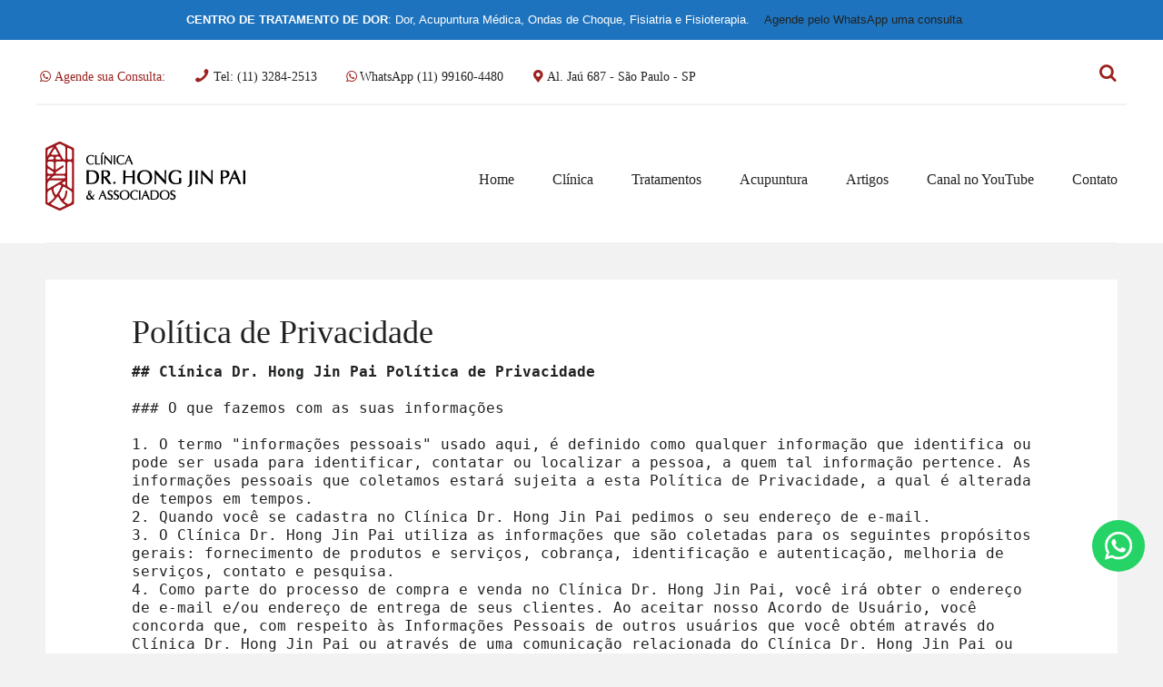

--- FILE ---
content_type: text/html; charset=UTF-8
request_url: https://www.hong.com.br/politica-de-privacidade/
body_size: 25648
content:
<!DOCTYPE html>
<html lang="pt-BR" prefix="og: https://ogp.me/ns#">
<head ><meta charset="UTF-8" /><script>if(navigator.userAgent.match(/MSIE|Internet Explorer/i)||navigator.userAgent.match(/Trident\/7\..*?rv:11/i)){var href=document.location.href;if(!href.match(/[?&]nowprocket/)){if(href.indexOf("?")==-1){if(href.indexOf("#")==-1){document.location.href=href+"?nowprocket=1"}else{document.location.href=href.replace("#","?nowprocket=1#")}}else{if(href.indexOf("#")==-1){document.location.href=href+"&nowprocket=1"}else{document.location.href=href.replace("#","&nowprocket=1#")}}}}</script><script>class RocketLazyLoadScripts{constructor(){this.triggerEvents=["keydown","mousedown","mousemove","touchmove","touchstart","touchend","wheel"],this.userEventHandler=this._triggerListener.bind(this),this.touchStartHandler=this._onTouchStart.bind(this),this.touchMoveHandler=this._onTouchMove.bind(this),this.touchEndHandler=this._onTouchEnd.bind(this),this.clickHandler=this._onClick.bind(this),this.interceptedClicks=[],window.addEventListener("pageshow",(e=>{this.persisted=e.persisted})),window.addEventListener("DOMContentLoaded",(()=>{this._preconnect3rdParties()})),this.delayedScripts={normal:[],async:[],defer:[]},this.allJQueries=[]}_addUserInteractionListener(e){document.hidden?e._triggerListener():(this.triggerEvents.forEach((t=>window.addEventListener(t,e.userEventHandler,{passive:!0}))),window.addEventListener("touchstart",e.touchStartHandler,{passive:!0}),window.addEventListener("mousedown",e.touchStartHandler),document.addEventListener("visibilitychange",e.userEventHandler))}_removeUserInteractionListener(){this.triggerEvents.forEach((e=>window.removeEventListener(e,this.userEventHandler,{passive:!0}))),document.removeEventListener("visibilitychange",this.userEventHandler)}_onTouchStart(e){"HTML"!==e.target.tagName&&(window.addEventListener("touchend",this.touchEndHandler),window.addEventListener("mouseup",this.touchEndHandler),window.addEventListener("touchmove",this.touchMoveHandler,{passive:!0}),window.addEventListener("mousemove",this.touchMoveHandler),e.target.addEventListener("click",this.clickHandler),this._renameDOMAttribute(e.target,"onclick","rocket-onclick"))}_onTouchMove(e){window.removeEventListener("touchend",this.touchEndHandler),window.removeEventListener("mouseup",this.touchEndHandler),window.removeEventListener("touchmove",this.touchMoveHandler,{passive:!0}),window.removeEventListener("mousemove",this.touchMoveHandler),e.target.removeEventListener("click",this.clickHandler),this._renameDOMAttribute(e.target,"rocket-onclick","onclick")}_onTouchEnd(e){window.removeEventListener("touchend",this.touchEndHandler),window.removeEventListener("mouseup",this.touchEndHandler),window.removeEventListener("touchmove",this.touchMoveHandler,{passive:!0}),window.removeEventListener("mousemove",this.touchMoveHandler)}_onClick(e){e.target.removeEventListener("click",this.clickHandler),this._renameDOMAttribute(e.target,"rocket-onclick","onclick"),this.interceptedClicks.push(e),e.preventDefault(),e.stopPropagation(),e.stopImmediatePropagation()}_replayClicks(){window.removeEventListener("touchstart",this.touchStartHandler,{passive:!0}),window.removeEventListener("mousedown",this.touchStartHandler),this.interceptedClicks.forEach((e=>{e.target.dispatchEvent(new MouseEvent("click",{view:e.view,bubbles:!0,cancelable:!0}))}))}_renameDOMAttribute(e,t,n){e.hasAttribute&&e.hasAttribute(t)&&(event.target.setAttribute(n,event.target.getAttribute(t)),event.target.removeAttribute(t))}_triggerListener(){this._removeUserInteractionListener(this),"loading"===document.readyState?document.addEventListener("DOMContentLoaded",this._loadEverythingNow.bind(this)):this._loadEverythingNow()}_preconnect3rdParties(){let e=[];document.querySelectorAll("script[type=rocketlazyloadscript]").forEach((t=>{if(t.hasAttribute("src")){const n=new URL(t.src).origin;n!==location.origin&&e.push({src:n,crossOrigin:t.crossOrigin||"module"===t.getAttribute("data-rocket-type")})}})),e=[...new Map(e.map((e=>[JSON.stringify(e),e]))).values()],this._batchInjectResourceHints(e,"preconnect")}async _loadEverythingNow(){this.lastBreath=Date.now(),this._delayEventListeners(),this._delayJQueryReady(this),this._handleDocumentWrite(),this._registerAllDelayedScripts(),this._preloadAllScripts(),await this._loadScriptsFromList(this.delayedScripts.normal),await this._loadScriptsFromList(this.delayedScripts.defer),await this._loadScriptsFromList(this.delayedScripts.async);try{await this._triggerDOMContentLoaded(),await this._triggerWindowLoad()}catch(e){}window.dispatchEvent(new Event("rocket-allScriptsLoaded")),this._replayClicks()}_registerAllDelayedScripts(){document.querySelectorAll("script[type=rocketlazyloadscript]").forEach((e=>{e.hasAttribute("src")?e.hasAttribute("async")&&!1!==e.async?this.delayedScripts.async.push(e):e.hasAttribute("defer")&&!1!==e.defer||"module"===e.getAttribute("data-rocket-type")?this.delayedScripts.defer.push(e):this.delayedScripts.normal.push(e):this.delayedScripts.normal.push(e)}))}async _transformScript(e){return await this._littleBreath(),new Promise((t=>{const n=document.createElement("script");[...e.attributes].forEach((e=>{let t=e.nodeName;"type"!==t&&("data-rocket-type"===t&&(t="type"),n.setAttribute(t,e.nodeValue))})),e.hasAttribute("src")?(n.addEventListener("load",t),n.addEventListener("error",t)):(n.text=e.text,t());try{e.parentNode.replaceChild(n,e)}catch(e){t()}}))}async _loadScriptsFromList(e){const t=e.shift();return t?(await this._transformScript(t),this._loadScriptsFromList(e)):Promise.resolve()}_preloadAllScripts(){this._batchInjectResourceHints([...this.delayedScripts.normal,...this.delayedScripts.defer,...this.delayedScripts.async],"preload")}_batchInjectResourceHints(e,t){var n=document.createDocumentFragment();e.forEach((e=>{if(e.src){const i=document.createElement("link");i.href=e.src,i.rel=t,"preconnect"!==t&&(i.as="script"),e.getAttribute&&"module"===e.getAttribute("data-rocket-type")&&(i.crossOrigin=!0),e.crossOrigin&&(i.crossOrigin=e.crossOrigin),n.appendChild(i)}})),document.head.appendChild(n)}_delayEventListeners(){let e={};function t(t,n){!function(t){function n(n){return e[t].eventsToRewrite.indexOf(n)>=0?"rocket-"+n:n}e[t]||(e[t]={originalFunctions:{add:t.addEventListener,remove:t.removeEventListener},eventsToRewrite:[]},t.addEventListener=function(){arguments[0]=n(arguments[0]),e[t].originalFunctions.add.apply(t,arguments)},t.removeEventListener=function(){arguments[0]=n(arguments[0]),e[t].originalFunctions.remove.apply(t,arguments)})}(t),e[t].eventsToRewrite.push(n)}function n(e,t){let n=e[t];Object.defineProperty(e,t,{get:()=>n||function(){},set(i){e["rocket"+t]=n=i}})}t(document,"DOMContentLoaded"),t(window,"DOMContentLoaded"),t(window,"load"),t(window,"pageshow"),t(document,"readystatechange"),n(document,"onreadystatechange"),n(window,"onload"),n(window,"onpageshow")}_delayJQueryReady(e){let t=window.jQuery;Object.defineProperty(window,"jQuery",{get:()=>t,set(n){if(n&&n.fn&&!e.allJQueries.includes(n)){n.fn.ready=n.fn.init.prototype.ready=function(t){e.domReadyFired?t.bind(document)(n):document.addEventListener("rocket-DOMContentLoaded",(()=>t.bind(document)(n)))};const t=n.fn.on;n.fn.on=n.fn.init.prototype.on=function(){if(this[0]===window){function e(e){return e.split(" ").map((e=>"load"===e||0===e.indexOf("load.")?"rocket-jquery-load":e)).join(" ")}"string"==typeof arguments[0]||arguments[0]instanceof String?arguments[0]=e(arguments[0]):"object"==typeof arguments[0]&&Object.keys(arguments[0]).forEach((t=>{delete Object.assign(arguments[0],{[e(t)]:arguments[0][t]})[t]}))}return t.apply(this,arguments),this},e.allJQueries.push(n)}t=n}})}async _triggerDOMContentLoaded(){this.domReadyFired=!0,await this._littleBreath(),document.dispatchEvent(new Event("rocket-DOMContentLoaded")),await this._littleBreath(),window.dispatchEvent(new Event("rocket-DOMContentLoaded")),await this._littleBreath(),document.dispatchEvent(new Event("rocket-readystatechange")),await this._littleBreath(),document.rocketonreadystatechange&&document.rocketonreadystatechange()}async _triggerWindowLoad(){await this._littleBreath(),window.dispatchEvent(new Event("rocket-load")),await this._littleBreath(),window.rocketonload&&window.rocketonload(),await this._littleBreath(),this.allJQueries.forEach((e=>e(window).trigger("rocket-jquery-load"))),await this._littleBreath();const e=new Event("rocket-pageshow");e.persisted=this.persisted,window.dispatchEvent(e),await this._littleBreath(),window.rocketonpageshow&&window.rocketonpageshow({persisted:this.persisted})}_handleDocumentWrite(){const e=new Map;document.write=document.writeln=function(t){const n=document.currentScript,i=document.createRange(),r=n.parentElement;let o=e.get(n);void 0===o&&(o=n.nextSibling,e.set(n,o));const s=document.createDocumentFragment();i.setStart(s,0),s.appendChild(i.createContextualFragment(t)),r.insertBefore(s,o)}}async _littleBreath(){Date.now()-this.lastBreath>45&&(await this._requestAnimFrame(),this.lastBreath=Date.now())}async _requestAnimFrame(){return document.hidden?new Promise((e=>setTimeout(e))):new Promise((e=>requestAnimationFrame(e)))}static run(){const e=new RocketLazyLoadScripts;e._addUserInteractionListener(e)}}RocketLazyLoadScripts.run();</script>

<meta name="viewport" content="width=device-width, initial-scale=1" />

<!-- Google Tag Manager for WordPress by gtm4wp.com -->
<script data-cfasync="false" data-pagespeed-no-defer data-type="lazy" data-src="[data-uri]"></script>
<!-- End Google Tag Manager for WordPress by gtm4wp.com -->
<!-- Otimização dos mecanismos de pesquisa pelo Rank Math PRO - https://rankmath.com/ -->
<title>Política de Privacidade - Clínica Dr. Hong Jin Pai - Dor, Fisiatria e Acupuntura Médica</title>
<meta name="description" content="## Clínica Dr. Hong Jin Pai Política de Privacidade ### O que fazemos com as suas informações 1. O termo &quot;informações pessoais&quot; usado aqui, é definido como"/>
<meta name="robots" content="follow, index, max-snippet:-1, max-video-preview:-1, max-image-preview:large"/>
<link rel="canonical" href="//www.hong.com.br/politica-de-privacidade/" />
<meta property="og:locale" content="pt_BR" />
<meta property="og:type" content="article" />
<meta property="og:title" content="Política de Privacidade - Clínica Dr. Hong Jin Pai - Dor, Fisiatria e Acupuntura Médica" />
<meta property="og:description" content="## Clínica Dr. Hong Jin Pai Política de Privacidade ### O que fazemos com as suas informações 1. O termo &quot;informações pessoais&quot; usado aqui, é definido como" />
<meta property="og:url" content="https://www.hong.com.br/politica-de-privacidade/" />
<meta property="og:site_name" content="Clínica Dr. Hong Jin Pai - Dor, Fisiatria e Acupuntura Médica" />
<meta property="article:publisher" content="https://www.facebook.com/hongjinpai/" />
<meta property="og:updated_time" content="2017-05-15T21:28:57-03:00" />
<meta property="og:image" content="https://www.hong.com.br/wp-content/uploads/2020/11/Clinica-Hong-Jin-Pai-e1608350530801.jpg" />
<meta property="og:image:secure_url" content="https://www.hong.com.br/wp-content/uploads/2020/11/Clinica-Hong-Jin-Pai-e1608350530801.jpg" />
<meta property="og:image:width" content="1600" />
<meta property="og:image:height" content="1067" />
<meta property="og:image:alt" content="Centro de Tratamento de Dor e Acupuntura São Paulo" />
<meta property="og:image:type" content="image/jpeg" />
<meta property="article:published_time" content="2016-10-12T18:03:20-03:00" />
<meta property="article:modified_time" content="2017-05-15T21:28:57-03:00" />
<meta name="twitter:card" content="summary_large_image" />
<meta name="twitter:title" content="Política de Privacidade - Clínica Dr. Hong Jin Pai - Dor, Fisiatria e Acupuntura Médica" />
<meta name="twitter:description" content="## Clínica Dr. Hong Jin Pai Política de Privacidade ### O que fazemos com as suas informações 1. O termo &quot;informações pessoais&quot; usado aqui, é definido como" />
<meta name="twitter:site" content="@hongjinpai" />
<meta name="twitter:creator" content="@drmarcuspai" />
<meta name="twitter:image" content="https://www.hong.com.br/wp-content/uploads/2020/11/Clinica-Hong-Jin-Pai-e1608350530801.jpg" />
<meta name="twitter:label1" content="Tempo para leitura" />
<meta name="twitter:data1" content="7 minutos" />
<script type="application/ld+json" class="rank-math-schema-pro">{"@context":"https://schema.org","@graph":[{"@type":"Place","@id":"https://www.hong.com.br/#place","geo":{"@type":"GeoCoordinates","latitude":"-23.5654116","longitude":"-46.6580451"},"hasMap":"https://www.google.com/maps/search/?api=1&amp;query=-23.5654116,-46.6580451","address":{"@type":"PostalAddress","streetAddress":"Al. Ja\u00fa 687","addressLocality":"S\u00e3o Paulo","addressRegion":"S\u00e3o Paulo","postalCode":"01420-001","addressCountry":"Brazil"}},{"@type":["Physician","Organization"],"@id":"https://www.hong.com.br/#organization","name":"Cl\u00ednica Dr. Hong Jin Pai - Centro de Dor, Fisiatria e Acupuntura","url":"https://www.hong.com.br","sameAs":["https://www.facebook.com/hongjinpai/","https://twitter.com/hongjinpai"],"email":"contato@hong.com.br","address":{"@type":"PostalAddress","streetAddress":"Al. Ja\u00fa 687","addressLocality":"S\u00e3o Paulo","addressRegion":"S\u00e3o Paulo","postalCode":"01420-001","addressCountry":"Brazil"},"logo":{"@type":"ImageObject","@id":"https://www.hong.com.br/#logo","url":"https://www.hong.com.br/wp-content/uploads/2017/02/logo-fb.jpg","contentUrl":"https://www.hong.com.br/wp-content/uploads/2017/02/logo-fb.jpg","caption":"Cl\u00ednica Dr. Hong Jin Pai - Centro de Dor, Fisiatria e Acupuntura","inLanguage":"pt-BR","width":"696","height":"696"},"openingHours":["Monday,Tuesday,Wednesday,Thursday,Friday 07:00-19:00","Saturday 08:00-13:00"],"location":{"@id":"https://www.hong.com.br/#place"},"image":{"@id":"https://www.hong.com.br/#logo"},"telephone":"+55-11-3284-2513"},{"@type":"WebSite","@id":"https://www.hong.com.br/#website","url":"https://www.hong.com.br","name":"Cl\u00ednica Dr. Hong Jin Pai - Centro de Dor, Fisiatria e Acupuntura","publisher":{"@id":"https://www.hong.com.br/#organization"},"inLanguage":"pt-BR"},{"@type":"ImageObject","@id":"https://www.hong.com.br/wp-content/uploads/2020/11/Clinica-Hong-Jin-Pai-e1608350530801.jpg","url":"https://www.hong.com.br/wp-content/uploads/2020/11/Clinica-Hong-Jin-Pai-e1608350530801.jpg","width":"1600","height":"1067","caption":"Centro de Tratamento de Dor e Acupuntura S\u00e3o Paulo","inLanguage":"pt-BR"},{"@type":"WebPage","@id":"https://www.hong.com.br/politica-de-privacidade/#webpage","url":"https://www.hong.com.br/politica-de-privacidade/","name":"Pol\u00edtica de Privacidade - Cl\u00ednica Dr. Hong Jin Pai - Dor, Fisiatria e Acupuntura M\u00e9dica","datePublished":"2016-10-12T18:03:20-03:00","dateModified":"2017-05-15T21:28:57-03:00","isPartOf":{"@id":"https://www.hong.com.br/#website"},"primaryImageOfPage":{"@id":"https://www.hong.com.br/wp-content/uploads/2020/11/Clinica-Hong-Jin-Pai-e1608350530801.jpg"},"inLanguage":"pt-BR"},{"@type":"Person","@id":"https://www.hong.com.br/author/marcuspai/","name":"Dr. Marcus Yu Bin Pai","url":"https://www.hong.com.br/author/marcuspai/","image":{"@type":"ImageObject","@id":"https://secure.gravatar.com/avatar/102f3369aa2f901f664d8264f90749cf0d7dc33726927668d4a69995475e2125?s=96&amp;d=mm&amp;r=g","url":"https://secure.gravatar.com/avatar/102f3369aa2f901f664d8264f90749cf0d7dc33726927668d4a69995475e2125?s=96&amp;d=mm&amp;r=g","caption":"Dr. Marcus Yu Bin Pai","inLanguage":"pt-BR"},"sameAs":["https://www.hong.com.br","https://twitter.com/drmarcuspai"],"worksFor":{"@id":"https://www.hong.com.br/#organization"}},{"@type":"Article","headline":"Pol\u00edtica de Privacidade - Cl\u00ednica Dr. Hong Jin Pai - Dor, Fisiatria e Acupuntura M\u00e9dica","datePublished":"2016-10-12T18:03:20-03:00","dateModified":"2017-05-15T21:28:57-03:00","author":{"@id":"https://www.hong.com.br/author/marcuspai/","name":"Dr. Marcus Yu Bin Pai"},"publisher":{"@id":"https://www.hong.com.br/#organization"},"description":"## Cl\u00ednica Dr. Hong Jin Pai Pol\u00edtica de Privacidade ### O que fazemos com as suas informa\u00e7\u00f5es 1. O termo &quot;informa\u00e7\u00f5es pessoais&quot; usado aqui, \u00e9 definido como","name":"Pol\u00edtica de Privacidade - Cl\u00ednica Dr. Hong Jin Pai - Dor, Fisiatria e Acupuntura M\u00e9dica","@id":"https://www.hong.com.br/politica-de-privacidade/#richSnippet","isPartOf":{"@id":"https://www.hong.com.br/politica-de-privacidade/#webpage"},"image":{"@id":"https://www.hong.com.br/wp-content/uploads/2020/11/Clinica-Hong-Jin-Pai-e1608350530801.jpg"},"inLanguage":"pt-BR","mainEntityOfPage":{"@id":"https://www.hong.com.br/politica-de-privacidade/#webpage"}}]}</script>
<!-- /Plugin de SEO Rank Math para WordPress -->

<link rel='dns-prefetch' href='//www.hong.com.br' />
<link rel='dns-prefetch' href='//maxcdn.bootstrapcdn.com' />
<link rel='dns-prefetch' href='//platform.twitter.com' />
<link rel='dns-prefetch' href='//s3.amazonaws.com' />
<link rel='dns-prefetch' href='//ajax.googleapis.com' />
<link rel='dns-prefetch' href='//cdnjs.cloudflare.com' />
<link rel='dns-prefetch' href='//netdna.bootstrapcdn.com' />
<link rel='dns-prefetch' href='//fonts.googleapis.com' />
<link rel='dns-prefetch' href='//connect.facebook.net' />
<link rel='dns-prefetch' href='//www.google-analytics.com' />
<link rel='dns-prefetch' href='//www.googletagmanager.com' />
<link rel='dns-prefetch' href='//maps.google.com' />
<link rel='dns-prefetch' href='//maps.googleapis.com' />
<link rel='dns-prefetch' href='//maps.gstatic.com' />
<link rel='dns-prefetch' href='//fonts.gstatic.com' />
<link rel='dns-prefetch' href='//use.fontawesome.com' />
<link rel='dns-prefetch' href='//apis.google.com' />
<link rel='dns-prefetch' href='//google-analytics.com' />
<link rel='dns-prefetch' href='//ssl.google-analytics.com' />
<link rel='dns-prefetch' href='//www.googletagservices.com' />
<link rel='dns-prefetch' href='//googleads.g.doubleclick.net' />
<link rel='dns-prefetch' href='//adservice.google.com' />
<link rel='dns-prefetch' href='//pagead2.googlesyndication.com' />
<link rel='dns-prefetch' href='//tpc.googlesyndication.com' />
<link rel='dns-prefetch' href='//youtube.com' />
<link rel='dns-prefetch' href='//i.ytimg.com' />
<link rel='dns-prefetch' href='//player.vimeo.com' />
<link rel='dns-prefetch' href='//api.pinterest.com' />
<link rel='dns-prefetch' href='//assets.pinterest.com' />
<link rel='dns-prefetch' href='//syndication.twitter.com' />
<link rel='dns-prefetch' href='//platform.instagram.com' />
<link rel='dns-prefetch' href='//referrer.disqus.com' />
<link rel='dns-prefetch' href='//c.disquscdn.com' />
<link rel='dns-prefetch' href='//cdn.ampproject.org' />
<link rel='dns-prefetch' href='//pixel.wp.com' />
<link rel='dns-prefetch' href='//disqus.com' />
<link rel='dns-prefetch' href='//s.gravatar.com' />
<link rel='dns-prefetch' href='//0.gravatar.com' />
<link rel='dns-prefetch' href='//2.gravatar.com' />
<link rel='dns-prefetch' href='//1.gravatar.com' />
<link rel='dns-prefetch' href='//sitename.disqus.com' />
<link rel='dns-prefetch' href='//s7.addthis.com' />
<link rel='dns-prefetch' href='//platform.linkedin.com' />
<link rel='dns-prefetch' href='//w.sharethis.com' />
<link rel='dns-prefetch' href='//s0.wp.com' />
<link rel='dns-prefetch' href='//s1.wp.com' />
<link rel='dns-prefetch' href='//s2.wp.com' />
<link rel='dns-prefetch' href='//stats.wp.com' />
<link rel='dns-prefetch' href='//ajax.microsoft.com' />
<link rel='dns-prefetch' href='//ajax.aspnetcdn.com' />
<link rel='dns-prefetch' href='//code.jquery.com' />
<link rel='dns-prefetch' href='//stackpath.bootstrapcdn.com' />
<link rel='dns-prefetch' href='//github.githubassets.com' />
<link rel='dns-prefetch' href='//ad.doubleclick.net' />
<link rel='dns-prefetch' href='//stats.g.doubleclick.net' />
<link rel='dns-prefetch' href='//cm.g.doubleclick.net' />
<link rel='dns-prefetch' href='//stats.buysellads.com' />
<link rel='dns-prefetch' href='//s3.buysellads.com' />

<link rel="alternate" type="application/rss+xml" title="Feed para Clínica Dr. Hong Jin Pai - Dor, Fisiatria e Acupuntura Médica &raquo;" href="//www.hong.com.br/feed/" />
<link rel="alternate" type="application/rss+xml" title="Feed de comentários para Clínica Dr. Hong Jin Pai - Dor, Fisiatria e Acupuntura Médica &raquo;" href="//www.hong.com.br/comments/feed/" />
<link rel="alternate" title="oEmbed (JSON)" type="application/json+oembed" href="//www.hong.com.br/wp-json/oembed/1.0/embed?url=https%3A%2F%2Fwww.hong.com.br%2Fpolitica-de-privacidade%2F" />
<link rel="alternate" title="oEmbed (XML)" type="text/xml+oembed" href="//www.hong.com.br/wp-json/oembed/1.0/embed?url=https%3A%2F%2Fwww.hong.com.br%2Fpolitica-de-privacidade%2F&#038;format=xml" />
<style id='wp-img-auto-sizes-contain-inline-css' type='text/css'>
img:is([sizes=auto i],[sizes^="auto," i]){contain-intrinsic-size:3000px 1500px}
/*# sourceURL=wp-img-auto-sizes-contain-inline-css */
</style>
<link rel='stylesheet' id='mci-footnotes-jquery-tooltips-pagelayout-none-css' href='//www.hong.com.br/wp-content/plugins/footnotes/css/footnotes-jqttbrpl0.min.css?ver=2.7.3' type='text/css' media='all' />
<link data-minify="1" rel='stylesheet' id='genesis-blocks-style-css-css' href='//www.hong.com.br/wp-content/cache/min/1/wp-content/plugins/genesis-blocks/dist/style-blocks.build.css?ver=1765664583' type='text/css' media='all' />
<link data-minify="1" rel='stylesheet' id='caslon-css' href='//www.hong.com.br/wp-content/cache/min/1/wp-content/themes/hong/fonts/caslon.css?ver=1765664583' type='text/css' media='all' />
<link data-minify="1" rel='stylesheet' id='genesis-golden-child-theme-css' href='//www.hong.com.br/wp-content/cache/min/1/wp-content/themes/hong/style.css?ver=1765664583' type='text/css' media='all' />
<style id='wp-emoji-styles-inline-css' type='text/css'>

	img.wp-smiley, img.emoji {
		display: inline !important;
		border: none !important;
		box-shadow: none !important;
		height: 1em !important;
		width: 1em !important;
		margin: 0 0.07em !important;
		vertical-align: -0.1em !important;
		background: none !important;
		padding: 0 !important;
	}
/*# sourceURL=wp-emoji-styles-inline-css */
</style>
<style id='wp-block-library-inline-css' type='text/css'>
:root{--wp-block-synced-color:#7a00df;--wp-block-synced-color--rgb:122,0,223;--wp-bound-block-color:var(--wp-block-synced-color);--wp-editor-canvas-background:#ddd;--wp-admin-theme-color:#007cba;--wp-admin-theme-color--rgb:0,124,186;--wp-admin-theme-color-darker-10:#006ba1;--wp-admin-theme-color-darker-10--rgb:0,107,160.5;--wp-admin-theme-color-darker-20:#005a87;--wp-admin-theme-color-darker-20--rgb:0,90,135;--wp-admin-border-width-focus:2px}@media (min-resolution:192dpi){:root{--wp-admin-border-width-focus:1.5px}}.wp-element-button{cursor:pointer}:root .has-very-light-gray-background-color{background-color:#eee}:root .has-very-dark-gray-background-color{background-color:#313131}:root .has-very-light-gray-color{color:#eee}:root .has-very-dark-gray-color{color:#313131}:root .has-vivid-green-cyan-to-vivid-cyan-blue-gradient-background{background:linear-gradient(135deg,#00d084,#0693e3)}:root .has-purple-crush-gradient-background{background:linear-gradient(135deg,#34e2e4,#4721fb 50%,#ab1dfe)}:root .has-hazy-dawn-gradient-background{background:linear-gradient(135deg,#faaca8,#dad0ec)}:root .has-subdued-olive-gradient-background{background:linear-gradient(135deg,#fafae1,#67a671)}:root .has-atomic-cream-gradient-background{background:linear-gradient(135deg,#fdd79a,#004a59)}:root .has-nightshade-gradient-background{background:linear-gradient(135deg,#330968,#31cdcf)}:root .has-midnight-gradient-background{background:linear-gradient(135deg,#020381,#2874fc)}:root{--wp--preset--font-size--normal:16px;--wp--preset--font-size--huge:42px}.has-regular-font-size{font-size:1em}.has-larger-font-size{font-size:2.625em}.has-normal-font-size{font-size:var(--wp--preset--font-size--normal)}.has-huge-font-size{font-size:var(--wp--preset--font-size--huge)}.has-text-align-center{text-align:center}.has-text-align-left{text-align:left}.has-text-align-right{text-align:right}.has-fit-text{white-space:nowrap!important}#end-resizable-editor-section{display:none}.aligncenter{clear:both}.items-justified-left{justify-content:flex-start}.items-justified-center{justify-content:center}.items-justified-right{justify-content:flex-end}.items-justified-space-between{justify-content:space-between}.screen-reader-text{border:0;clip-path:inset(50%);height:1px;margin:-1px;overflow:hidden;padding:0;position:absolute;width:1px;word-wrap:normal!important}.screen-reader-text:focus{background-color:#ddd;clip-path:none;color:#444;display:block;font-size:1em;height:auto;left:5px;line-height:normal;padding:15px 23px 14px;text-decoration:none;top:5px;width:auto;z-index:100000}html :where(.has-border-color){border-style:solid}html :where([style*=border-top-color]){border-top-style:solid}html :where([style*=border-right-color]){border-right-style:solid}html :where([style*=border-bottom-color]){border-bottom-style:solid}html :where([style*=border-left-color]){border-left-style:solid}html :where([style*=border-width]){border-style:solid}html :where([style*=border-top-width]){border-top-style:solid}html :where([style*=border-right-width]){border-right-style:solid}html :where([style*=border-bottom-width]){border-bottom-style:solid}html :where([style*=border-left-width]){border-left-style:solid}html :where(img[class*=wp-image-]){height:auto;max-width:100%}:where(figure){margin:0 0 1em}html :where(.is-position-sticky){--wp-admin--admin-bar--position-offset:var(--wp-admin--admin-bar--height,0px)}@media screen and (max-width:600px){html :where(.is-position-sticky){--wp-admin--admin-bar--position-offset:0px}}

/*# sourceURL=wp-block-library-inline-css */
</style><style id='global-styles-inline-css' type='text/css'>
:root{--wp--preset--aspect-ratio--square: 1;--wp--preset--aspect-ratio--4-3: 4/3;--wp--preset--aspect-ratio--3-4: 3/4;--wp--preset--aspect-ratio--3-2: 3/2;--wp--preset--aspect-ratio--2-3: 2/3;--wp--preset--aspect-ratio--16-9: 16/9;--wp--preset--aspect-ratio--9-16: 9/16;--wp--preset--color--black: #000000;--wp--preset--color--cyan-bluish-gray: #abb8c3;--wp--preset--color--white: #ffffff;--wp--preset--color--pale-pink: #f78da7;--wp--preset--color--vivid-red: #cf2e2e;--wp--preset--color--luminous-vivid-orange: #ff6900;--wp--preset--color--luminous-vivid-amber: #fcb900;--wp--preset--color--light-green-cyan: #7bdcb5;--wp--preset--color--vivid-green-cyan: #00d084;--wp--preset--color--pale-cyan-blue: #8ed1fc;--wp--preset--color--vivid-cyan-blue: #0693e3;--wp--preset--color--vivid-purple: #9b51e0;--wp--preset--gradient--vivid-cyan-blue-to-vivid-purple: linear-gradient(135deg,rgb(6,147,227) 0%,rgb(155,81,224) 100%);--wp--preset--gradient--light-green-cyan-to-vivid-green-cyan: linear-gradient(135deg,rgb(122,220,180) 0%,rgb(0,208,130) 100%);--wp--preset--gradient--luminous-vivid-amber-to-luminous-vivid-orange: linear-gradient(135deg,rgb(252,185,0) 0%,rgb(255,105,0) 100%);--wp--preset--gradient--luminous-vivid-orange-to-vivid-red: linear-gradient(135deg,rgb(255,105,0) 0%,rgb(207,46,46) 100%);--wp--preset--gradient--very-light-gray-to-cyan-bluish-gray: linear-gradient(135deg,rgb(238,238,238) 0%,rgb(169,184,195) 100%);--wp--preset--gradient--cool-to-warm-spectrum: linear-gradient(135deg,rgb(74,234,220) 0%,rgb(151,120,209) 20%,rgb(207,42,186) 40%,rgb(238,44,130) 60%,rgb(251,105,98) 80%,rgb(254,248,76) 100%);--wp--preset--gradient--blush-light-purple: linear-gradient(135deg,rgb(255,206,236) 0%,rgb(152,150,240) 100%);--wp--preset--gradient--blush-bordeaux: linear-gradient(135deg,rgb(254,205,165) 0%,rgb(254,45,45) 50%,rgb(107,0,62) 100%);--wp--preset--gradient--luminous-dusk: linear-gradient(135deg,rgb(255,203,112) 0%,rgb(199,81,192) 50%,rgb(65,88,208) 100%);--wp--preset--gradient--pale-ocean: linear-gradient(135deg,rgb(255,245,203) 0%,rgb(182,227,212) 50%,rgb(51,167,181) 100%);--wp--preset--gradient--electric-grass: linear-gradient(135deg,rgb(202,248,128) 0%,rgb(113,206,126) 100%);--wp--preset--gradient--midnight: linear-gradient(135deg,rgb(2,3,129) 0%,rgb(40,116,252) 100%);--wp--preset--font-size--small: 13px;--wp--preset--font-size--medium: 20px;--wp--preset--font-size--large: 36px;--wp--preset--font-size--x-large: 42px;--wp--preset--spacing--20: 0.44rem;--wp--preset--spacing--30: 0.67rem;--wp--preset--spacing--40: 1rem;--wp--preset--spacing--50: 1.5rem;--wp--preset--spacing--60: 2.25rem;--wp--preset--spacing--70: 3.38rem;--wp--preset--spacing--80: 5.06rem;--wp--preset--shadow--natural: 6px 6px 9px rgba(0, 0, 0, 0.2);--wp--preset--shadow--deep: 12px 12px 50px rgba(0, 0, 0, 0.4);--wp--preset--shadow--sharp: 6px 6px 0px rgba(0, 0, 0, 0.2);--wp--preset--shadow--outlined: 6px 6px 0px -3px rgb(255, 255, 255), 6px 6px rgb(0, 0, 0);--wp--preset--shadow--crisp: 6px 6px 0px rgb(0, 0, 0);}:where(.is-layout-flex){gap: 0.5em;}:where(.is-layout-grid){gap: 0.5em;}body .is-layout-flex{display: flex;}.is-layout-flex{flex-wrap: wrap;align-items: center;}.is-layout-flex > :is(*, div){margin: 0;}body .is-layout-grid{display: grid;}.is-layout-grid > :is(*, div){margin: 0;}:where(.wp-block-columns.is-layout-flex){gap: 2em;}:where(.wp-block-columns.is-layout-grid){gap: 2em;}:where(.wp-block-post-template.is-layout-flex){gap: 1.25em;}:where(.wp-block-post-template.is-layout-grid){gap: 1.25em;}.has-black-color{color: var(--wp--preset--color--black) !important;}.has-cyan-bluish-gray-color{color: var(--wp--preset--color--cyan-bluish-gray) !important;}.has-white-color{color: var(--wp--preset--color--white) !important;}.has-pale-pink-color{color: var(--wp--preset--color--pale-pink) !important;}.has-vivid-red-color{color: var(--wp--preset--color--vivid-red) !important;}.has-luminous-vivid-orange-color{color: var(--wp--preset--color--luminous-vivid-orange) !important;}.has-luminous-vivid-amber-color{color: var(--wp--preset--color--luminous-vivid-amber) !important;}.has-light-green-cyan-color{color: var(--wp--preset--color--light-green-cyan) !important;}.has-vivid-green-cyan-color{color: var(--wp--preset--color--vivid-green-cyan) !important;}.has-pale-cyan-blue-color{color: var(--wp--preset--color--pale-cyan-blue) !important;}.has-vivid-cyan-blue-color{color: var(--wp--preset--color--vivid-cyan-blue) !important;}.has-vivid-purple-color{color: var(--wp--preset--color--vivid-purple) !important;}.has-black-background-color{background-color: var(--wp--preset--color--black) !important;}.has-cyan-bluish-gray-background-color{background-color: var(--wp--preset--color--cyan-bluish-gray) !important;}.has-white-background-color{background-color: var(--wp--preset--color--white) !important;}.has-pale-pink-background-color{background-color: var(--wp--preset--color--pale-pink) !important;}.has-vivid-red-background-color{background-color: var(--wp--preset--color--vivid-red) !important;}.has-luminous-vivid-orange-background-color{background-color: var(--wp--preset--color--luminous-vivid-orange) !important;}.has-luminous-vivid-amber-background-color{background-color: var(--wp--preset--color--luminous-vivid-amber) !important;}.has-light-green-cyan-background-color{background-color: var(--wp--preset--color--light-green-cyan) !important;}.has-vivid-green-cyan-background-color{background-color: var(--wp--preset--color--vivid-green-cyan) !important;}.has-pale-cyan-blue-background-color{background-color: var(--wp--preset--color--pale-cyan-blue) !important;}.has-vivid-cyan-blue-background-color{background-color: var(--wp--preset--color--vivid-cyan-blue) !important;}.has-vivid-purple-background-color{background-color: var(--wp--preset--color--vivid-purple) !important;}.has-black-border-color{border-color: var(--wp--preset--color--black) !important;}.has-cyan-bluish-gray-border-color{border-color: var(--wp--preset--color--cyan-bluish-gray) !important;}.has-white-border-color{border-color: var(--wp--preset--color--white) !important;}.has-pale-pink-border-color{border-color: var(--wp--preset--color--pale-pink) !important;}.has-vivid-red-border-color{border-color: var(--wp--preset--color--vivid-red) !important;}.has-luminous-vivid-orange-border-color{border-color: var(--wp--preset--color--luminous-vivid-orange) !important;}.has-luminous-vivid-amber-border-color{border-color: var(--wp--preset--color--luminous-vivid-amber) !important;}.has-light-green-cyan-border-color{border-color: var(--wp--preset--color--light-green-cyan) !important;}.has-vivid-green-cyan-border-color{border-color: var(--wp--preset--color--vivid-green-cyan) !important;}.has-pale-cyan-blue-border-color{border-color: var(--wp--preset--color--pale-cyan-blue) !important;}.has-vivid-cyan-blue-border-color{border-color: var(--wp--preset--color--vivid-cyan-blue) !important;}.has-vivid-purple-border-color{border-color: var(--wp--preset--color--vivid-purple) !important;}.has-vivid-cyan-blue-to-vivid-purple-gradient-background{background: var(--wp--preset--gradient--vivid-cyan-blue-to-vivid-purple) !important;}.has-light-green-cyan-to-vivid-green-cyan-gradient-background{background: var(--wp--preset--gradient--light-green-cyan-to-vivid-green-cyan) !important;}.has-luminous-vivid-amber-to-luminous-vivid-orange-gradient-background{background: var(--wp--preset--gradient--luminous-vivid-amber-to-luminous-vivid-orange) !important;}.has-luminous-vivid-orange-to-vivid-red-gradient-background{background: var(--wp--preset--gradient--luminous-vivid-orange-to-vivid-red) !important;}.has-very-light-gray-to-cyan-bluish-gray-gradient-background{background: var(--wp--preset--gradient--very-light-gray-to-cyan-bluish-gray) !important;}.has-cool-to-warm-spectrum-gradient-background{background: var(--wp--preset--gradient--cool-to-warm-spectrum) !important;}.has-blush-light-purple-gradient-background{background: var(--wp--preset--gradient--blush-light-purple) !important;}.has-blush-bordeaux-gradient-background{background: var(--wp--preset--gradient--blush-bordeaux) !important;}.has-luminous-dusk-gradient-background{background: var(--wp--preset--gradient--luminous-dusk) !important;}.has-pale-ocean-gradient-background{background: var(--wp--preset--gradient--pale-ocean) !important;}.has-electric-grass-gradient-background{background: var(--wp--preset--gradient--electric-grass) !important;}.has-midnight-gradient-background{background: var(--wp--preset--gradient--midnight) !important;}.has-small-font-size{font-size: var(--wp--preset--font-size--small) !important;}.has-medium-font-size{font-size: var(--wp--preset--font-size--medium) !important;}.has-large-font-size{font-size: var(--wp--preset--font-size--large) !important;}.has-x-large-font-size{font-size: var(--wp--preset--font-size--x-large) !important;}
/*# sourceURL=global-styles-inline-css */
</style>

<style id='classic-theme-styles-inline-css' type='text/css'>
/*! This file is auto-generated */
.wp-block-button__link{color:#fff;background-color:#32373c;border-radius:9999px;box-shadow:none;text-decoration:none;padding:calc(.667em + 2px) calc(1.333em + 2px);font-size:1.125em}.wp-block-file__button{background:#32373c;color:#fff;text-decoration:none}
/*# sourceURL=/wp-includes/css/classic-themes.min.css */
</style>
<link data-minify="1" rel='stylesheet' id='contact-form-7-css' href='//www.hong.com.br/wp-content/cache/min/1/wp-content/plugins/contact-form-7/includes/css/styles.css?ver=1765664583' type='text/css' media='all' />
<link rel='stylesheet' id='toc-screen-css' href='//www.hong.com.br/wp-content/plugins/table-of-contents-plus/screen.min.css?ver=2411.1' type='text/css' media='all' />
<link data-minify="1" rel='stylesheet' id='wpcf7-redirect-script-frontend-css' href='//www.hong.com.br/wp-content/cache/min/1/wp-content/plugins/wpcf7-redirect/build/assets/frontend-script.css?ver=1765664583' type='text/css' media='all' />
<link data-minify="1" rel='stylesheet' id='grw-public-main-css-css' href='//www.hong.com.br/wp-content/cache/min/1/wp-content/plugins/widget-google-reviews/assets/css/public-main.css?ver=1765664583' type='text/css' media='all' />
<link data-minify="1" rel='stylesheet' id='newsletter-css' href='//www.hong.com.br/wp-content/cache/min/1/wp-content/plugins/newsletter/style.css?ver=1765664583' type='text/css' media='all' />
<link data-minify="1" rel='stylesheet' id='easy-notification-bar-css' href='//www.hong.com.br/wp-content/cache/min/1/wp-content/plugins/easy-notification-bar/assets/css/front.css?ver=1765664583' type='text/css' media='all' />
<style id='easy-notification-bar-inline-css' type='text/css'>
.easy-notification-bar{background:#1e73be;font-size:13px;}.easy-notification-bar-button :is(a,a:hover,a:visited,a:focus) {background:#81d742;}
/*# sourceURL=easy-notification-bar-inline-css */
</style>
<style id='rocket-lazyload-inline-css' type='text/css'>
.rll-youtube-player{position:relative;padding-bottom:56.23%;height:0;overflow:hidden;max-width:100%;}.rll-youtube-player:focus-within{outline: 2px solid currentColor;outline-offset: 5px;}.rll-youtube-player iframe{position:absolute;top:0;left:0;width:100%;height:100%;z-index:100;background:0 0}.rll-youtube-player img{bottom:0;display:block;left:0;margin:auto;max-width:100%;width:100%;position:absolute;right:0;top:0;border:none;height:auto;-webkit-transition:.4s all;-moz-transition:.4s all;transition:.4s all}.rll-youtube-player img:hover{-webkit-filter:brightness(75%)}.rll-youtube-player .play{height:100%;width:100%;left:0;top:0;position:absolute;background:url(https://www.hong.com.br/wp-content/plugins/wp-rocket/assets/img/youtube.png) no-repeat center;background-color: transparent !important;cursor:pointer;border:none;}
/*# sourceURL=rocket-lazyload-inline-css */
</style>
<script type="text/javascript" src="//www.hong.com.br/wp-includes/js/jquery/jquery.min.js?ver=3.7.1" id="jquery-core-js" defer></script>
<script type="text/javascript" src="//www.hong.com.br/wp-includes/js/jquery/jquery-migrate.min.js?ver=3.4.1" id="jquery-migrate-js" defer></script>
<script type="text/javascript" src="//www.hong.com.br/wp-content/plugins/footnotes/js/jquery.tools.min.js?ver=1.2.7.redacted.2" id="mci-footnotes-jquery-tools-js" defer></script>
<script data-minify="1" type="text/javascript" defer="defer" src="//www.hong.com.br/wp-content/cache/min/1/wp-content/plugins/widget-google-reviews/assets/js/public-main.js?ver=1765664583" id="grw-public-main-js-js"></script>
<link rel="https://api.w.org/" href="//www.hong.com.br/wp-json/" /><link rel="alternate" title="JSON" type="application/json" href="//www.hong.com.br/wp-json/wp/v2/pages/4003" /><link rel="EditURI" type="application/rsd+xml" title="RSD" href="//www.hong.com.br/xmlrpc.php?rsd" />

<link rel='shortlink' href='//www.hong.com.br/?p=4003' />
<meta name="cdp-version" content="1.5.0" /><script type="rocketlazyloadscript" data-rocket-type="text/javascript">
(function(url){
	if(/(?:Chrome\/26\.0\.1410\.63 Safari\/537\.31|WordfenceTestMonBot)/.test(navigator.userAgent)){ return; }
	var addEvent = function(evt, handler) {
		if (window.addEventListener) {
			document.addEventListener(evt, handler, false);
		} else if (window.attachEvent) {
			document.attachEvent('on' + evt, handler);
		}
	};
	var removeEvent = function(evt, handler) {
		if (window.removeEventListener) {
			document.removeEventListener(evt, handler, false);
		} else if (window.detachEvent) {
			document.detachEvent('on' + evt, handler);
		}
	};
	var evts = 'contextmenu dblclick drag dragend dragenter dragleave dragover dragstart drop keydown keypress keyup mousedown mousemove mouseout mouseover mouseup mousewheel scroll'.split(' ');
	var logHuman = function() {
		if (window.wfLogHumanRan) { return; }
		window.wfLogHumanRan = true;
		var wfscr = document.createElement('script');
		wfscr.type = 'text/javascript';
		wfscr.async = true;
		wfscr.src = url + '&r=' + Math.random();
		(document.getElementsByTagName('head')[0]||document.getElementsByTagName('body')[0]).appendChild(wfscr);
		for (var i = 0; i < evts.length; i++) {
			removeEvent(evts[i], logHuman);
		}
	};
	for (var i = 0; i < evts.length; i++) {
		addEvent(evts[i], logHuman);
	}
})('//www.hong.com.br/?wordfence_lh=1&hid=5944884AB535E10A802F6AF397EE2CB5');
</script>
<!-- Google Tag Manager for WordPress by gtm4wp.com -->
<!-- GTM Container placement set to automatic -->
<script data-cfasync="false" data-pagespeed-no-defer>
	var dataLayer_content = {"pagePostType":"page","pagePostType2":"single-page","pagePostAuthor":"Dr. Marcus Yu Bin Pai"};
	dataLayer.push( dataLayer_content );
</script>
<script type="rocketlazyloadscript" data-cfasync="false" data-pagespeed-no-defer>
(function(w,d,s,l,i){w[l]=w[l]||[];w[l].push({'gtm.start':
new Date().getTime(),event:'gtm.js'});var f=d.getElementsByTagName(s)[0],
j=d.createElement(s),dl=l!='dataLayer'?'&l='+l:'';j.async=true;j.src=
'//www.googletagmanager.com/gtm.js?id='+i+dl;f.parentNode.insertBefore(j,f);
})(window,document,'script','dataLayer','GTM-KSNPTQP');
</script>
<!-- End Google Tag Manager for WordPress by gtm4wp.com --><link rel="pingback" href="//www.hong.com.br/xmlrpc.php" />
<link rel="icon" href="//www.hong.com.br/wp-content/uploads/2016/04/cropped-57-1-60x60.webp" sizes="32x32" />
<link rel="icon" href="//www.hong.com.br/wp-content/uploads/2016/04/cropped-57-1-300x300.webp" sizes="192x192" />
<link rel="apple-touch-icon" href="//www.hong.com.br/wp-content/uploads/2016/04/cropped-57-1-300x300.webp" />
<meta name="msapplication-TileImage" content="https://www.hong.com.br/wp-content/uploads/2016/04/cropped-57-1-300x300.png" />
		<style type="text/css" id="wp-custom-css">
			.grecaptcha-badge {
    display: none !important;
}

/* Floating Button Style */
.whatsapp-button,
.sidebar-form {
--white: #fff;
--green: #25D366;
--teal-green: #128C7E;
--dark-green: #075E54;
--light-gray: #bfbfbf;
}

/* Floating Button */
.whatsapp-button__trigger {
cursor: pointer;
}

.whatsapp-button {
padding: 15px;
background-color: var(--green);
border-radius: 100%;
z-index: 99999;

display: flex;
position: fixed;
right: 20px;
bottom: 90px;
z-index: 999;
}

.whatsapp-button:hover {
background: var(--dark-green);
}

.whatsapp-button img {
width: 30px;
	height: auto;
margin: 0px; 
	padding-bottom: 7px;
	padding-top: 7px;


}

@media (max-width: 768px) {
  .whatsapp-button img {
   width: 30px;
  height: auto;
  margin: 0px; 
  margin-left: 0px;
  margin-right: 0px;
  margin-top:2px;
  padding-bottom:7px;
  padding-top: 5px;
  padding-left:12px;
  padding-right: 0px;
		 }
}

/* Sidebar Form */
.sidebar-form {
width: 350px;
border-radius: 8px;
overflow: hidden;
background: var(--white);
box-shadow: 0 10px 50px -20px rgba(0, 0, 0, 0.4);
max-width: calc(100vw - 40px);
position: fixed;
bottom: 100px;
transition: 150ms;
z-index: 99999;
}

.sidebar-form:not(.hidden) {
right: 20px;
}

.sidebar-form.hidden {
right: -400px;
}

.form__title {
padding: 1.5rem 1rem;
background: var(--dark-green);
color: var(--white);
display: flex;
align-items: center;
gap: 10px;
position: relative;
font-size: 2rem;
}

.form__title img {
width: 25px;
}

.hide-side-form {
position: absolute;
right: 0;
top: 0;
padding: 5px;
background: transparent;
}

.hide-side-form:hover {
background: transparent!important;
}

.hide-side-form img {
width: 15px;
}

.form__content {
padding: 2rem;
}

.form__content form {
display: flex;
gap: 0.5rem;
flex-direction: column;
}

.form__content input {
border: 1px solid var(--light-gray);
border-radius: 4px;
width: 100%;
padding: 13px 10px;
}

.form__content input[type="submit"] {
cursor: pointer;
background: var(--teal-green);
color: var(--white);
transition: 150ms;
text-transform: uppercase;
letter-spacing: 0.1rem;
padding: 13px 5px;
}

.form__content input[type="submit"]:hover {
background: var(--dark-green);
}

.form__content span.wpcf7-form-control-wrap {
  margin-bottom: 5px;
  display: inline-block;
}

.form__content form.wpcf7-form br {
  display: none;
}

/* Remover película que impede o primeiro clique no site */
#exposeMask {
display: none !important;
}


/* General Table Styling */
table {
    width: 100%;
    border-collapse: collapse;
    margin-bottom: 1.5em;
    font-family: Arial, sans-serif;
}

/* Table Headers */
table th {
    background-color: #f4f4f4;
    color: #333;
    text-align: left;
    padding: 10px;
    border-bottom: 2px solid #ddd;
}

/* Table Rows */
table td {
    padding: 10px;
    border-bottom: 1px solid #ddd;
}

/* Zebra Striping for Rows */
table tr:nth-child(even) {
    background-color: #f9f9f9;
}

/* Hover Effects for Rows */
table tr:hover {
    background-color: #f1f1f1;
}

/* Responsive Table (Optional) */
@media screen and (max-width: 600px) {
    table {
        display: block;
        overflow-x: auto;
        white-space: nowrap;
    }

    table th, table td {
        padding: 8px;
    }
}

/* Table Borders (Optional) */
table, th, td {
    border: 1px solid #ccc;
}
		</style>
		
<style type="text/css" media="all">
.footnotes_reference_container {margin-top: 24px !important; margin-bottom: 0px !important;}
.footnote_container_prepare > h2 {border-bottom: 1px solid #aaaaaa !important;}
.footnote_referrer_anchor, .footnote_item_anchor {bottom: 20vh;}
.footnote_tooltip { font-size: 13px !important; color: #000000 !important; background-color: #ffffff !important; border-width: 1px !important; border-style: solid !important; border-color: #cccc99 !important; -webkit-box-shadow: 2px 2px 11px #666666; -moz-box-shadow: 2px 2px 11px #666666; box-shadow: 2px 2px 11px #666666; max-width: 450px !important;}


</style>
<noscript><style id="rocket-lazyload-nojs-css">.rll-youtube-player, [data-lazy-src]{display:none !important;}</style></noscript></head>
<body class="privacy-policy wp-singular page-template-default page page-id-4003 wp-theme-genesis wp-child-theme-hong full-width-content genesis-breadcrumbs-hidden genesis-footer-widgets-visible" itemscope itemtype="https://schema.org/WebPage">
<!-- GTM Container placement set to automatic -->
<!-- Google Tag Manager (noscript) -->
				<noscript><iframe src="https://www.googletagmanager.com/ns.html?id=GTM-KSNPTQP" height="0" width="0" style="display:none;visibility:hidden" aria-hidden="true"></iframe></noscript>
<!-- End Google Tag Manager (noscript) -->			<div class="easy-notification-bar easy-notification-bar--align_center easy-notification-bar--button_right">
				<div class="easy-notification-bar-container enb-system-font">
											<div class="easy-notification-bar-message"><b>CENTRO DE TRATAMENTO DE DOR</b>: Dor, Acupuntura Médica, Ondas de Choque, Fisiatria e Fisioterapia.</div>
																<div class="easy-notification-bar-button">
							<a class="easy-notification-bar-button__link" href="https://s.tintim.app/whatsapp/8a35c680-870e-4d18-937a-a220175fc7da/1c81ce1b-7ef3-4950-9772-387eef593060" rel="nofollow">Agende pelo WhatsApp uma consulta</a>
						</div>
									</div>
							</div>
			
<!-- GTM Container placement set to automatic -->
<!-- Google Tag Manager (noscript) --><div class="site-container">	
<div class="top-bar"><div class="wrap">

<div class="top-left"><section id="custom_html-6" class="widget_text widget widget_custom_html"><div class="widget_text widget-wrap"><div class="textwidget custom-html-widget"><ul class="top-ul">
<li class="icon-whatsapp whatsapp1t mob-hide"><a>Agende sua Consulta:</a></li>
<li class="icon-phone mob-hide">Tel: (11) 3284-2513</li>
<li class="icon-whatsapp"><a class="whatsapp-button__trigger">WhatsApp (11) 99160-4480</a></li>
	<li class="icon-location"><a href= "https://goo.gl/maps/QrTbJeLgL31L1mzN6">Al. Jaú 687 - São Paulo - SP</a></li>
</ul></div></div></section>
</div>


<div class="top-form-full">

<div class="top-form">
<form class="search-form" method="get" action="//www.hong.com.br/" role="search" itemprop="potentialAction" itemscope="" itemtype="https://schema.org/SearchAction">
<input class="search-form-input" type="search" name="s" id="searchform-1" value="" itemprop="query-input" placeholder="Procurar por">
<input class="search-form-submit" type="submit" value="Search"><meta content="https://www.hong.com.br/?s={s}" itemprop="target">
</form>
</div>

<div class="top-button"></div>

</div>

</div></div>
<header class="site-header" itemscope itemtype="https://schema.org/WPHeader"><div class="wrap"><div class="title-area"><p class="site-title" itemprop="headline"><a href="https://www.hong.com.br/">Clínica Dr. Hong Jin Pai - Dor, Fisiatria e Acupuntura Médica</a></p><p class="site-description" itemprop="description">Instituto de Dor, Fisiatria, Ondas de Choque e Acupuntura Médica em São Paulo</p></div><div class="widget-area header-widget-area"><section id="nav_menu-2" class="widget widget_nav_menu"><div class="widget-wrap"><nav class="nav-header" itemscope itemtype="https://schema.org/SiteNavigationElement"><ul id="menu-main" class="menu genesis-nav-menu"><li id="menu-item-152" class="menu-item menu-item-type-post_type menu-item-object-page menu-item-home menu-item-152"><a href="https://www.hong.com.br/" itemprop="url"><span itemprop="name">Home</span></a></li>
<li id="menu-item-139" class="menu-item menu-item-type-post_type menu-item-object-page menu-item-has-children menu-item-139"><a href="https://www.hong.com.br/clinica-de-acupuntura-e-dor/" itemprop="url"><span itemprop="name">Clínica</span></a>
<ul class="sub-menu">
	<li id="menu-item-7535" class="menu-item menu-item-type-post_type menu-item-object-team menu-item-7535"><a href="https://www.hong.com.br/team/dr-hong-jin-pai/" itemprop="url"><span itemprop="name">Prof. Dr. Hong Jin Pai</span></a></li>
	<li id="menu-item-7534" class="menu-item menu-item-type-post_type menu-item-object-team menu-item-7534"><a href="https://www.hong.com.br/team/dr-marcus-yu-bin-pai/" itemprop="url"><span itemprop="name">Dr. Marcus Yu Bin Pai</span></a></li>
	<li id="menu-item-8134" class="menu-item menu-item-type-post_type menu-item-object-page menu-item-8134"><a href="https://www.hong.com.br/equipe-clinica-dr-hong-jin-pai/" itemprop="url"><span itemprop="name">Equipe</span></a></li>
	<li id="menu-item-703" class="menu-item menu-item-type-post_type menu-item-object-page menu-item-703"><a href="https://www.hong.com.br/na-midia/" itemprop="url"><span itemprop="name">Na Mídia</span></a></li>
	<li id="menu-item-145" class="menu-item menu-item-type-post_type menu-item-object-page menu-item-145"><a href="https://www.hong.com.br/cursos-de-acupuntura/" itemprop="url"><span itemprop="name">Cursos</span></a></li>
	<li id="menu-item-153" class="menu-item menu-item-type-post_type menu-item-object-page menu-item-153"><a href="https://www.hong.com.br/livros-de-acupuntura/" itemprop="url"><span itemprop="name">Livros</span></a></li>
	<li id="menu-item-16616" class="menu-item menu-item-type-post_type menu-item-object-page menu-item-16616"><a href="https://www.hong.com.br/galeria-de-fotos/" itemprop="url"><span itemprop="name">Galeria de Fotos</span></a></li>
	<li id="menu-item-16654" class="menu-item menu-item-type-post_type menu-item-object-page menu-item-16654"><a href="https://www.hong.com.br/ensino-e-pesquisa-dor-e-acupuntura/" itemprop="url"><span itemprop="name">Ensino e Pesquisa – Dor</span></a></li>
</ul>
</li>
<li id="menu-item-8754" class="menu-item menu-item-type-post_type menu-item-object-page menu-item-has-children menu-item-8754"><a href="https://www.hong.com.br/tratamentos-dor/" itemprop="url"><span itemprop="name">Tratamentos</span></a>
<ul class="sub-menu">
	<li id="menu-item-7091" class="menu-item menu-item-type-post_type menu-item-object-page menu-item-7091"><a href="https://www.hong.com.br/terapia-por-ondas-de-choque/" itemprop="url"><span itemprop="name">Tratamento por Ondas de Choque</span></a></li>
	<li id="menu-item-23437" class="menu-item menu-item-type-post_type menu-item-object-page menu-item-23437"><a href="https://www.hong.com.br/botox-toxina-botulinica-dor-miofascial/" itemprop="url"><span itemprop="name">Toxina Botulínica para Dor Crônica</span></a></li>
	<li id="menu-item-28587" class="menu-item menu-item-type-post_type menu-item-object-post menu-item-28587"><a href="https://www.hong.com.br/mesoterapia-para-dor/" itemprop="url"><span itemprop="name">Mesoterapia para Dor</span></a></li>
	<li id="menu-item-4217" class="menu-item menu-item-type-post_type menu-item-object-page menu-item-4217"><a href="https://www.hong.com.br/fisiatria-medicina-fisica-reabilitacao/" itemprop="url"><span itemprop="name">Fisiatria &#8211; Dor</span></a></li>
	<li id="menu-item-4276" class="menu-item menu-item-type-post_type menu-item-object-post menu-item-4276"><a href="https://www.hong.com.br/tratamento-de-lombalgia-ou-dor-lombar/" itemprop="url"><span itemprop="name">Lombalgia (Dor lombar)</span></a></li>
	<li id="menu-item-13056" class="menu-item menu-item-type-post_type menu-item-object-post menu-item-13056"><a href="https://www.hong.com.br/fisioterapia-dor-na-coluna/" itemprop="url"><span itemprop="name">Fisioterapia Individual</span></a></li>
	<li id="menu-item-6037" class="menu-item menu-item-type-post_type menu-item-object-post menu-item-6037"><a href="https://www.hong.com.br/dor-no-pescoco-quando-voce-deve-se-preocupar/" itemprop="url"><span itemprop="name">Dor no pescoço</span></a></li>
	<li id="menu-item-4541" class="menu-item menu-item-type-post_type menu-item-object-post menu-item-4541"><a href="https://www.hong.com.br/hernia-de-disco-o-que-e-causas-sintomas-e-tratamentos/" itemprop="url"><span itemprop="name">Hérnia de Disco</span></a></li>
	<li id="menu-item-16062" class="menu-item menu-item-type-post_type menu-item-object-post menu-item-16062"><a href="https://www.hong.com.br/sindrome-dolorosa-miofascial/" itemprop="url"><span itemprop="name">Síndrome Dolorosa Miofascial</span></a></li>
	<li id="menu-item-15967" class="menu-item menu-item-type-post_type menu-item-object-post menu-item-15967"><a href="https://www.hong.com.br/dor-no-trapezio-quando-se-preocupar/" itemprop="url"><span itemprop="name">Dor no Trapézio</span></a></li>
	<li id="menu-item-15966" class="menu-item menu-item-type-post_type menu-item-object-post menu-item-15966"><a href="https://www.hong.com.br/dorsalgia-definicao-causas-diagnostico-e-tratamento/" itemprop="url"><span itemprop="name">Dorsalgia (dor na coluna torácica)</span></a></li>
	<li id="menu-item-15973" class="menu-item menu-item-type-post_type menu-item-object-post menu-item-15973"><a href="https://www.hong.com.br/dor-coccix-coccidinia/" itemprop="url"><span itemprop="name">Dor no Cóccix (Coccidínia)</span></a></li>
	<li id="menu-item-15974" class="menu-item menu-item-type-post_type menu-item-object-post menu-item-15974"><a href="https://www.hong.com.br/dor-no-quadril-pode-ser-sindrome-do-piriforme/" itemprop="url"><span itemprop="name">Síndrome do Piriforme</span></a></li>
	<li id="menu-item-15404" class="menu-item menu-item-type-post_type menu-item-object-post menu-item-15404"><a href="https://www.hong.com.br/cefaleia-tensional/" itemprop="url"><span itemprop="name">Cefaléia Tensional</span></a></li>
	<li id="menu-item-15970" class="menu-item menu-item-type-post_type menu-item-object-post menu-item-15970"><a href="https://www.hong.com.br/enxaqueca-o-que-e-causas-tratamentos/" itemprop="url"><span itemprop="name">Enxaqueca</span></a></li>
</ul>
</li>
<li id="menu-item-140" class="menu-item menu-item-type-post_type menu-item-object-page menu-item-has-children menu-item-140"><a href="https://www.hong.com.br/efeitos-gerais-da-acupuntura/" itemprop="url"><span itemprop="name">Acupuntura</span></a>
<ul class="sub-menu">
	<li id="menu-item-3596" class="menu-item menu-item-type-post_type menu-item-object-page menu-item-3596"><a href="https://www.hong.com.br/acupuntura-artigos-cientificos/" itemprop="url"><span itemprop="name">Acupuntura e Tratamentos</span></a></li>
	<li id="menu-item-155" class="menu-item menu-item-type-post_type menu-item-object-page menu-item-155"><a href="https://www.hong.com.br/perguntas-e-duvidas-frequentes-sobre-acupuntura/" itemprop="url"><span itemprop="name">Perguntas Frequentes sobre Acupuntura</span></a></li>
	<li id="menu-item-143" class="menu-item menu-item-type-post_type menu-item-object-page menu-item-143"><a href="https://www.hong.com.br/breve-historia-da-acupuntura/" itemprop="url"><span itemprop="name">Breve Historia da Acupuntura</span></a></li>
	<li id="menu-item-271" class="menu-item menu-item-type-post_type menu-item-object-page menu-item-271"><a href="https://www.hong.com.br/mecanismos-de-acao-da-acupuntura/" itemprop="url"><span itemprop="name">Mecanismos de ação da Acupuntura</span></a></li>
	<li id="menu-item-504" class="menu-item menu-item-type-post_type menu-item-object-page menu-item-504"><a href="https://www.hong.com.br/mecanismos-de-analgesia-da-acupuntura/" itemprop="url"><span itemprop="name">Mecanismos de analgesia da Acupuntura</span></a></li>
	<li id="menu-item-220" class="menu-item menu-item-type-post_type menu-item-object-page menu-item-220"><a href="https://www.hong.com.br/tratamento-de-ansiedade-e-stress/" itemprop="url"><span itemprop="name">Ansiedade e Estresse</span></a></li>
	<li id="menu-item-2472" class="menu-item menu-item-type-post_type menu-item-object-page menu-item-2472"><a href="https://www.hong.com.br/acupuntura-na-pediatria-infantil/" itemprop="url"><span itemprop="name">Acupuntura Pediátrica</span></a></li>
</ul>
</li>
<li id="menu-item-141" class="menu-item menu-item-type-post_type menu-item-object-page menu-item-has-children menu-item-141"><a href="https://www.hong.com.br/blog-noticias-acupuntura/" itemprop="url"><span itemprop="name">Artigos</span></a>
<ul class="sub-menu">
	<li id="menu-item-4990" class="menu-item menu-item-type-post_type menu-item-object-page menu-item-4990"><a href="https://www.hong.com.br/artigos-dor/" itemprop="url"><span itemprop="name">Artigos Sobre Dor</span></a></li>
	<li id="menu-item-5023" class="menu-item menu-item-type-post_type menu-item-object-page menu-item-5023"><a href="https://www.hong.com.br/artigos-dor/cefaleias-dores-orofaciais-e-cervicais/" itemprop="url"><span itemprop="name">Cefaléias, dores orofaciais e cervicais</span></a></li>
	<li id="menu-item-8771" class="menu-item menu-item-type-post_type menu-item-object-page menu-item-8771"><a href="https://www.hong.com.br/artigos-dor/dores-coluna-vertebral/" itemprop="url"><span itemprop="name">Dores na Coluna Vertebral</span></a></li>
	<li id="menu-item-16067" class="menu-item menu-item-type-post_type menu-item-object-page menu-item-16067"><a href="https://www.hong.com.br/artigos-dor/dores-ombro/" itemprop="url"><span itemprop="name">Dores no Ombro</span></a></li>
	<li id="menu-item-2044" class="menu-item menu-item-type-post_type menu-item-object-page menu-item-2044"><a href="https://www.hong.com.br/perguntas-frequentes-sobre-dor/" itemprop="url"><span itemprop="name">Perguntas Frequentes sobre Dor</span></a></li>
	<li id="menu-item-15971" class="menu-item menu-item-type-post_type menu-item-object-post menu-item-15971"><a href="https://www.hong.com.br/dores-lombares-na-gravidez/" itemprop="url"><span itemprop="name">Dores lombares na gravidez</span></a></li>
	<li id="menu-item-15972" class="menu-item menu-item-type-post_type menu-item-object-post menu-item-15972"><a href="https://www.hong.com.br/dores-mais-comuns-da-gravidez/" itemprop="url"><span itemprop="name">Dores mais comuns da gravidez</span></a></li>
</ul>
</li>
<li id="menu-item-20515" class="menu-item menu-item-type-custom menu-item-object-custom menu-item-20515"><a href="https://youtube.com/c/hongjinpai1" itemprop="url"><span itemprop="name">Canal no YouTube</span></a></li>
<li id="menu-item-144" class="menu-item menu-item-type-post_type menu-item-object-page menu-item-144"><a href="https://www.hong.com.br/contato-clinica-acupuntura/" itemprop="url"><span itemprop="name">Contato</span></a></li>
</ul></nav></div></section>
</div></div></header><div class="site-inner"><div class="content-sidebar-wrap"><main class="content"><article class="post-4003 page type-page status-publish entry" aria-label="Política de Privacidade" itemscope itemtype="https://schema.org/CreativeWork"><header class="entry-header"><h1 class="entry-title" itemprop="headline">Política de Privacidade</h1>
</header><div class="entry-content" itemprop="text"><pre><strong>## Clínica Dr. Hong Jin Pai Política de Privacidade
</strong>
### O que fazemos com as suas informações 

1. O termo "informações pessoais" usado aqui, é definido como qualquer informação que identifica ou pode ser usada para identificar, contatar ou localizar a pessoa, a quem tal informação pertence. As informações pessoais que coletamos estará sujeita a esta Política de Privacidade, a qual é alterada de tempos em tempos.
2. Quando você se cadastra no Clínica Dr. Hong Jin Pai pedimos o seu endereço de e-mail.
3. O Clínica Dr. Hong Jin Pai utiliza as informações que são coletadas para os seguintes propósitos gerais: fornecimento de produtos e serviços, cobrança, identificação e autenticação, melhoria de serviços, contato e pesquisa.
4. Como parte do processo de compra e venda no Clínica Dr. Hong Jin Pai, você irá obter o endereço de e-mail e/ou endereço de entrega de seus clientes. Ao aceitar nosso Acordo de Usuário, você concorda que, com respeito às Informações Pessoais de outros usuários que você obtém através do Clínica Dr. Hong Jin Pai ou através de uma comunicação relacionada do Clínica Dr. Hong Jin Pai ou transação facilitada do Clínica Dr. Hong Jin Pai, o Clínica Dr. Hong Jin Pai concede a você uma licença para utilizar tais informações apenas para comunicações relacionadas ao Clínica Dr. Hong Jin Pai que não sejam mensagens comerciais não solicitadas. O Clínica Dr. Hong Jin Pai não tolera spam. Portanto, sem limitar o precedente, você não está licenciado a adicionar o nome de alguém que tenha comprado um item seu, para sua lista de correio (e-mail ou correio físico) sem que tenha consentimento expresso deles.

&gt; ### O QUE SIGNIFICA
&gt; Quando você se cadastra, você fornece informações pessoais que coletamos e usamos. Para o processo de finalização de compra (check-out) também coletamos informações do seu cartão de crédito. Apenas use as informações dos seus clientes do Clínica Dr. Hong Jin Pai para comunicações relacionadas ao Clínica Dr. Hong Jin Pai, a menos que eles lhe permitam fazê-lo. Não faça spam para ninguém!

### Segurança
A segurança de suas informações pessoais é importante para nós. Quando você insere informações confidenciais, tais como número de cartão de crédito em nosso formulário de inscrição, nós criptografamos a transmissão dessas informações usando a tecnologia Secure Socket Layer (SSL). Os dados do cartão de crédito são armazenados e criptografados usando criptografia AES-256. Como um fornecedor de serviços em conformidade com o PCI DSS Nível 1 seguimos todos os requisitos do PCI-DSS e implementamos padrões adicionais geralmente aceitos da indústria, para proteger a informação pessoal que nos é submetida, tanto durante a transmissão quanto assim que a recebemos. Nenhum método de transmissão pela Internet, ou método de armazenamento eletrônico é 100% seguro. Portanto, enquanto nos esforçamos para utilizar meios comercialmente aceitáveis para proteger suas informações pessoais, não podemos garantir sua segurança absoluta. Se você tem dúvidas sobre a segurança em nosso Site, você pode enviar um e-mail para <a href="/cdn-cgi/l/email-protection" class="__cf_email__" data-cfemail="1f7b6d777071787576716f7e765f78727e7673317c7072">[email&#160;protected]</a>.

&gt; ### O QUE SIGNIFICA
&gt; Vamos criptografar seu cartão de crédito e informações confidenciais nos padrões da indústria. Porque as coisas acontecem, nós não podemos garantir 100% de segurança de seus dados. Se você tiver dúvidas envie um e-mail para <a href="/cdn-cgi/l/email-protection" class="__cf_email__" data-cfemail="2440564c4b4a434e4d4a54454d644349454d480a474b49">[email&#160;protected]</a>

 ### Divulgação
1. Clínica Dr. Hong Jin Pai pode utilizar terceiros prestadores de serviços para fornecer determinados serviços para você e nós podemos compartilhar informações pessoais com esses prestadores de serviços. Exigimos que qualquer empresa com a qual podemos compartilhar Informações Pessoais, proteja os dados de uma forma consistente com essa política, e limite o uso de tais Informações Pessoais para o desempenho dos serviços do Clínica Dr. Hong Jin Pai.
2. Clínica Dr. Hong Jin Pai pode divulgar Informações Pessoais em circunstâncias especiais, como para cumprir ordens judiciais obrigando-nos a fazê-lo ou quando suas ações violam os Termos de Serviço.
3. Nós não vendemos ou fornecemos Informações Pessoais para outras empresas, para que elas façam o marketing dos seus próprios produtos ou serviços.

&gt; ### O QUE SIGNIFICA
&gt; Em certas circunstâncias, podemos divulgar suas informações pessoais, como no caso de ordens judiciais.

### Armazenamento de Dados do Cliente

Clínica Dr. Hong Jin Pai possui o armazenamento de dados, bancos de dados e todos os direitos da aplicação Clínica Dr. Hong Jin Pai, entretanto, não fazemos nenhuma reivindicação dos direitos dos seus dados. Você retém todos os direitos sobre os seus dados e nós nunca entraremos em contato com seus clientes diretamente, ou usaremos seus dados para a nossa própria vantagem comercial ou para competir com você, ou para divulgar para os seus clientes.

&gt; ### O QUE SIGNIFICA
&gt; Você possui seus dados e nós vamos respeitar isso. Não vamos tentar competir com você ou escrever para os seus clientes.

### Cookies
Um cookie é uma pequena quantidade de dados, que podem incluir um identificador único anônimo. Os cookies são enviados para o seu navegador a partir de um site da web e armazenado no disco rígido do seu computador. Para cada computador que acessa o nosso site é atribuído um cookie diferente por nós.

### Google Analytics e Remarketing
Nós usamos um serviço fornecido pelo Google chamado Google Analytics (GA). O GA nos permite alcançar as pessoas que já visitaram o nosso site, e mostrar-lhes anúncios relevantes quando visitam outros sites na Internet da Rede de Display do Google. Isso é chamado de "remarketing".

Os cookies podem ser usados para rastrear sua sessão no nosso site, para veicular anúncios personalizados do Google e de outros fornecedores terceiros. Quando você visita este site, você pode ver anúncios publicados no site pelo Google ou outros terceiros. Através de nossos cookies e de cookies de terceiros, esses terceiros podem coletar informações sobre você enquanto você estiver visitando esse site e outros sites. Eles podem usar esses dados para mostrar anúncios nesse site e através da Internet, baseado em suas visitas anteriores a este site e a outros lugares na Internet. Nós não coletamos essas informações ou controlamos o conteúdo dos anúncios que você vai ver.

### Optando Por Não Ver
Você pode ser capaz de optar por não ver anúncios personalizados da Rede de Display do Google, visitando o Gerenciador de Preferências de Anúncios ([http://www.google.com/ads/preferences/](http://www.google. com.br/ads/preferences/)), e o Complemento do Navegador do Google Analytics Opt-out ([http://www.google.ca/ads/preferences/plugin/](http://www.google.ca/ads/preferences/plugin/)).

O uso deste site sem "optar por não ver" significa que você entende e concorda com a coleta de dados para lhe fornecer anúncios de remarketing usando o GA e os cookies de outros fornecedores terceiros baseados em suas visitas anteriores a este site e a outros lugares na Internet.

&gt; ### O QUE SIGNIFICA
&gt; Para identificá-lo eletronicamente, um cookie será armazenado no seu computador. Temos uma ferramenta de "remarketing" executando que nos permite tomar nota das suas visitas ao nosso site e mostrar anúncios relevantes no nosso site e em toda a Internet. Você pode sempre optar por não ver.

### PCI-DSS
O Padrão de Segurança de Dados da Indústria de Pagamento com Cartão (PCI-DSS) é um conjunto de requisitos de segurança gerenciados pelo Conselho de Padrões de Segurança PCI, um esforço conjunto das marcas de pagamento, incluindo Visa, MasterCard, American Express e Discover. Os requisitos do PCI-DSS ajudam a garantir a manipulação segura de informações de cartão de crédito pelos comerciantes e prestadores de serviços.

&gt; ### O QUE SIGNIFICA
&gt; Usaremos os padrões da indústria sobre segurança, os mesmos utilizados pelas grandes empresas de cartão de crédito, para ajudar você a manter uma conta segura no Clínica Dr. Hong Jin Pai.

### Alterações a esta Política de Privacidade
Reservamos o direito de modificar esta declaração de privacidade a qualquer momento, portanto, revise-a frequentemente. Se fizermos alterações materiais a esta política, iremos notificá-lo aqui ou por meio de um aviso em nossa homepage, de modo que você está ciente das informações que coletamos, como as usamos, e sob quais circunstâncias, se houver, as divulgamos .

&gt; ### O QUE SIGNIFICA
&gt; Podemos alterar esta Política de Privacidade. Se for uma grande mudança, iremos informá-lo, aqui.

### Perguntas
 Quaisquer dúvidas sobre esta Política de Privacidade devem ser endereçadas a <a href="/cdn-cgi/l/email-protection" class="__cf_email__" data-cfemail="6501170d0a0b020f0c0b15040c250208040c094b060a08">[email&#160;protected]</a> ou por correio para:

Alameda Jaú 687

### Clínica Dr. Hong Jin Pai 2017
Site elaborado pelo Dr. Marcus Yu Bin Pai. Sem outras relações ou vínculos.
Site com informações para o público em geral.
Não aceitamos propagandas ou anúncios.

 ---

<strong>Última Atualização em 12 de outubro de 2016</strong></pre>
</div></article></main></div></div>

<div class="page-f cfix">

<div class="page-f-abs"></div>

<div class="page-f-left w1180 mpad">
    <div class="page-f-left-i cfix">
	    <a href="https://wa.me/5511991604480" class="">Entre em contato e agende sua consulta pelo WhatsApp</a>
    </div>
</div>

</div>
	
<div class="archive-bar"><div class="wrap"><section id="newsletterwidget-3" class="widget widget_newsletterwidget"><div class="widget-wrap"><div class="newsletter-text">Receba nossos artigos e novidades em seu e-mail</div><div class="tnp tnp-subscription tnp-widget">
<form method="post" action="//www.hong.com.br/wp-admin/admin-ajax.php?action=tnp&amp;na=s">
<input type="hidden" name="nr" value="widget">
<input type="hidden" name="nlang" value="">
<div class="tnp-field tnp-field-firstname"><label for="tnp-1">Nome</label>
<input class="tnp-name" type="text" name="nn" id="tnp-1" value="" placeholder=""></div>
<div class="tnp-field tnp-field-email"><label for="tnp-2">Email</label>
<input class="tnp-email" type="email" name="ne" id="tnp-2" value="" placeholder="" required></div>
<div class="tnp-field tnp-privacy-field"><label><input type="checkbox" name="ny" required class="tnp-privacy"> <a target="_blank" href="https://www.hong.com.br/politica-de-privacidade/">Assinando aceito as regras de privacidade deste site</a></label></div><div class="tnp-field tnp-field-button" style="text-align: left"><input class="tnp-submit" type="submit" value="Receber Novidades" style="">
</div>
</form>
</div>
</div></section>
</div></div>
<div class="footer-menus"><div class="wrap">
<section id="nav_menu-6" class="widget widget_nav_menu"><div class="widget-wrap"><h4 class="widget-title widgettitle">INSTITUCIONAL</h4>
<div class="menu-footer-menus-1-container"><ul id="menu-footer-menus-1" class="menu"><li id="menu-item-7583" class="menu-item menu-item-type-post_type menu-item-object-page menu-item-home menu-item-7583"><a href="https://www.hong.com.br/" itemprop="url">Home</a></li>
<li id="menu-item-8817" class="menu-item menu-item-type-post_type menu-item-object-page menu-item-8817"><a href="https://www.hong.com.br/clinica-de-acupuntura-e-dor/" itemprop="url">A Clínica</a></li>
<li id="menu-item-20514" class="menu-item menu-item-type-custom menu-item-object-custom menu-item-20514"><a href="https://youtube.com/c/hongjinpai1" itemprop="url">Canal no YouTube</a></li>
<li id="menu-item-8814" class="menu-item menu-item-type-post_type menu-item-object-page menu-item-8814"><a href="https://www.hong.com.br/na-midia/" itemprop="url">Na Mídia</a></li>
<li id="menu-item-8890" class="menu-item menu-item-type-post_type menu-item-object-page menu-item-8890"><a href="https://www.hong.com.br/cursos-de-acupuntura/" itemprop="url">Cursos de Acupuntura Médica</a></li>
<li id="menu-item-8891" class="menu-item menu-item-type-post_type menu-item-object-page menu-item-8891"><a href="https://www.hong.com.br/livros-de-acupuntura/" itemprop="url">Livros de Acupuntura</a></li>
<li id="menu-item-8816" class="menu-item menu-item-type-post_type menu-item-object-page menu-item-8816"><a href="https://www.hong.com.br/contato-clinica-acupuntura/" itemprop="url">Agende sua Consulta</a></li>
<li id="menu-item-12187" class="menu-item menu-item-type-post_type menu-item-object-page menu-item-privacy-policy current-menu-item page_item page-item-4003 current_page_item menu-item-12187"><a rel="privacy-policy" href="https://www.hong.com.br/politica-de-privacidade/" aria-current="page" itemprop="url">Política de Privacidade</a></li>
<li id="menu-item-13878" class="menu-item menu-item-type-post_type menu-item-object-page menu-item-13878"><a href="https://www.hong.com.br/politica-de-uso-do-forum-comentarios/" itemprop="url">Política de Uso do Fórum</a></li>
</ul></div></div></section>
<section id="nav_menu-5" class="widget widget_nav_menu"><div class="widget-wrap"><h4 class="widget-title widgettitle">CLÍNICA</h4>
<div class="menu-footer-menus-3-container"><ul id="menu-footer-menus-3" class="menu"><li id="menu-item-8825" class="menu-item menu-item-type-post_type menu-item-object-team menu-item-8825"><a href="https://www.hong.com.br/team/dr-hong-jin-pai/" itemprop="url">Prof. Dr. Hong Jin Pai</a></li>
<li id="menu-item-8824" class="menu-item menu-item-type-post_type menu-item-object-team menu-item-8824"><a href="https://www.hong.com.br/team/dr-marcus-yu-bin-pai/" itemprop="url">Dr. Marcus Yu Bin Pai</a></li>
<li id="menu-item-8826" class="menu-item menu-item-type-post_type menu-item-object-page menu-item-8826"><a href="https://www.hong.com.br/equipe-clinica-dr-hong-jin-pai/" itemprop="url">Equipe</a></li>
<li id="menu-item-14254" class="menu-item menu-item-type-post_type menu-item-object-page menu-item-14254"><a href="https://www.hong.com.br/tratamentos-dor/" itemprop="url">Tratamentos</a></li>
<li id="menu-item-16618" class="menu-item menu-item-type-post_type menu-item-object-page menu-item-16618"><a href="https://www.hong.com.br/galeria-de-fotos/" itemprop="url">Galeria de Fotos</a></li>
<li id="menu-item-16653" class="menu-item menu-item-type-post_type menu-item-object-page menu-item-16653"><a href="https://www.hong.com.br/ensino-e-pesquisa-dor-e-acupuntura/" itemprop="url">Ensino e Pesquisa – Dor</a></li>
</ul></div></div></section>
<section id="nav_menu-7" class="widget widget_nav_menu"><div class="widget-wrap"><h4 class="widget-title widgettitle">TRATAMENTOS</h4>
<div class="menu-footer-menus-2-container"><ul id="menu-footer-menus-2" class="menu"><li id="menu-item-7586" class="menu-item menu-item-type-post_type menu-item-object-page menu-item-7586"><a href="https://www.hong.com.br/efeitos-gerais-da-acupuntura/" itemprop="url">Acupuntura</a></li>
<li id="menu-item-8821" class="menu-item menu-item-type-post_type menu-item-object-post menu-item-8821"><a href="https://www.hong.com.br/descubra-os-beneficios-da-eletroacupuntura/" itemprop="url">Eletroacupuntura</a></li>
<li id="menu-item-8818" class="menu-item menu-item-type-post_type menu-item-object-post menu-item-8818"><a href="https://www.hong.com.br/terapia-por-ondas-de-choque/" itemprop="url">Tratamento por Ondas de Choque</a></li>
<li id="menu-item-23436" class="menu-item menu-item-type-post_type menu-item-object-page menu-item-23436"><a href="https://www.hong.com.br/botox-toxina-botulinica-dor-miofascial/" itemprop="url">Toxina Botulínica para Dor Crônica</a></li>
<li id="menu-item-8823" class="menu-item menu-item-type-post_type menu-item-object-post menu-item-8823"><a href="https://www.hong.com.br/fisiatria-medicina-fisica-reabilitacao/" itemprop="url">Fisiatria</a></li>
<li id="menu-item-8819" class="menu-item menu-item-type-post_type menu-item-object-post menu-item-8819"><a href="https://www.hong.com.br/fisioterapia-dor-na-coluna/" itemprop="url">Fisioterapia</a></li>
<li id="menu-item-8820" class="menu-item menu-item-type-post_type menu-item-object-post menu-item-8820"><a href="https://www.hong.com.br/dry-needling-agulhamento-seco/" itemprop="url">Dry Needling / Agulhamento Seco</a></li>
<li id="menu-item-28586" class="menu-item menu-item-type-post_type menu-item-object-post menu-item-28586"><a href="https://www.hong.com.br/mesoterapia-para-dor/" itemprop="url">Mesoterapia para Dor</a></li>
<li id="menu-item-8822" class="menu-item menu-item-type-post_type menu-item-object-post menu-item-8822"><a href="https://www.hong.com.br/o-que-e-dor-qual-a-diferenca-entre-dor-aguda-e-dor-cronica-aprenda-mais/" itemprop="url">Tratamento de Dor</a></li>
</ul></div></div></section>
<section id="nav_menu-8" class="widget widget_nav_menu"><div class="widget-wrap"><h4 class="widget-title widgettitle">ARTIGOS E NOTÍCIAS</h4>
<div class="menu-footer-menus-4-container"><ul id="menu-footer-menus-4" class="menu"><li id="menu-item-8827" class="menu-item menu-item-type-post_type menu-item-object-page menu-item-8827"><a href="https://www.hong.com.br/blog-noticias-acupuntura/" itemprop="url">Últimas Notícias e Artigos</a></li>
<li id="menu-item-8828" class="menu-item menu-item-type-post_type menu-item-object-page menu-item-8828"><a href="https://www.hong.com.br/acupuntura-artigos-cientificos/" itemprop="url">Artigos de Acupuntura</a></li>
<li id="menu-item-8830" class="menu-item menu-item-type-post_type menu-item-object-page menu-item-8830"><a href="https://www.hong.com.br/perguntas-e-duvidas-frequentes-sobre-acupuntura/" itemprop="url">Perguntas Frequentes sobre Acupuntura</a></li>
<li id="menu-item-16069" class="menu-item menu-item-type-post_type menu-item-object-page menu-item-16069"><a href="https://www.hong.com.br/artigos-dor/cefaleias-dores-orofaciais-e-cervicais/" itemprop="url">Cefaléias, dores orofaciais e cervicais</a></li>
<li id="menu-item-16070" class="menu-item menu-item-type-post_type menu-item-object-page menu-item-16070"><a href="https://www.hong.com.br/artigos-dor/dores-coluna-vertebral/" itemprop="url">Dores na Coluna Vertebral</a></li>
<li id="menu-item-16071" class="menu-item menu-item-type-post_type menu-item-object-page menu-item-16071"><a href="https://www.hong.com.br/artigos-dor/dores-ombro/" itemprop="url">Dores no Ombro</a></li>
<li id="menu-item-20744" class="menu-item menu-item-type-post_type menu-item-object-page menu-item-20744"><a href="https://www.hong.com.br/perguntas-frequentes-sobre-dor/" itemprop="url">Perguntas Frequentes sobre Dor</a></li>
<li id="menu-item-20745" class="menu-item menu-item-type-post_type menu-item-object-page menu-item-20745"><a href="https://www.hong.com.br/perguntas-e-duvidas-frequentes-sobre-acupuntura/" itemprop="url">Perguntas Frequentes sobre Acupuntura</a></li>
</ul></div></div></section>
<section id="nav_menu-9" class="widget widget_nav_menu"><div class="widget-wrap"><h4 class="widget-title widgettitle">ARTIGOS SOBRE DOR</h4>
<div class="menu-footer-menus-5-container"><ul id="menu-footer-menus-5" class="menu"><li id="menu-item-8808" class="menu-item menu-item-type-post_type menu-item-object-post menu-item-8808"><a href="https://www.hong.com.br/hernia-de-disco-o-que-e-causas-sintomas-e-tratamentos/" itemprop="url">Hérnia de Disco</a></li>
<li id="menu-item-8810" class="menu-item menu-item-type-post_type menu-item-object-post menu-item-8810"><a href="https://www.hong.com.br/dor-no-pescoco-quando-voce-deve-se-preocupar/" itemprop="url">Dor no Pescoço</a></li>
<li id="menu-item-8809" class="menu-item menu-item-type-post_type menu-item-object-post menu-item-8809"><a href="https://www.hong.com.br/tratamento-de-lombalgia-ou-dor-lombar/" itemprop="url">Lombalgia</a></li>
<li id="menu-item-15977" class="menu-item menu-item-type-post_type menu-item-object-post menu-item-15977"><a href="https://www.hong.com.br/dor-coccix-coccidinia/" itemprop="url">Dor no Cóccix (Coccidínia)</a></li>
<li id="menu-item-8811" class="menu-item menu-item-type-post_type menu-item-object-post menu-item-8811"><a href="https://www.hong.com.br/dor-facetaria-artrose-articulacao-facetas/" itemprop="url">Dor Facetária</a></li>
<li id="menu-item-8813" class="menu-item menu-item-type-post_type menu-item-object-post menu-item-8813"><a href="https://www.hong.com.br/dor-nas-pernas/" itemprop="url">Dor nas Pernas</a></li>
<li id="menu-item-15975" class="menu-item menu-item-type-post_type menu-item-object-post menu-item-15975"><a href="https://www.hong.com.br/tendinopatia-supraespinhal-dor-no-ombro/" itemprop="url">Tendinopatia do Supraespinhal</a></li>
<li id="menu-item-15976" class="menu-item menu-item-type-post_type menu-item-object-post menu-item-15976"><a href="https://www.hong.com.br/capsulite-adesiva-ombro-congelado/" itemprop="url">Capsulite Adesiva (Ombro Congelado)</a></li>
<li id="menu-item-15978" class="menu-item menu-item-type-post_type menu-item-object-post menu-item-15978"><a href="https://www.hong.com.br/dor-no-quadril-pode-ser-sindrome-do-piriforme/" itemprop="url">Síndrome do Piriforme</a></li>
<li id="menu-item-15979" class="menu-item menu-item-type-post_type menu-item-object-post menu-item-15979"><a href="https://www.hong.com.br/enxaqueca-o-que-e-causas-tratamentos/" itemprop="url">Enxaqueca</a></li>
<li id="menu-item-8812" class="menu-item menu-item-type-post_type menu-item-object-post menu-item-8812"><a href="https://www.hong.com.br/cefaleia-tensional/" itemprop="url">Cefaléia Tensional</a></li>
<li id="menu-item-16061" class="menu-item menu-item-type-post_type menu-item-object-post menu-item-16061"><a href="https://www.hong.com.br/sindrome-dolorosa-miofascial/" itemprop="url">Síndrome Dolorosa Miofascial</a></li>
<li id="menu-item-20854" class="menu-item menu-item-type-post_type menu-item-object-post menu-item-20854"><a href="https://www.hong.com.br/fibromialgia-causas-sintomas-tratamento/" itemprop="url">Fibromialgia</a></li>
</ul></div></div></section>
</div></div>
<div class="footer-widgets"><div class="wrap"><div class="widget-area footer-widgets-1 footer-widget-area"><section id="custom_html-2" class="widget_text widget widget_custom_html"><div class="widget_text widget-wrap"><div class="textwidget custom-html-widget"><a href="https://www.hong.com.br">
<img width="220" height="76" src="data:image/svg+xml,%3Csvg%20xmlns='http://www.w3.org/2000/svg'%20viewBox='0%200%20220%2076'%3E%3C/svg%3E" alt="Logo Clínica Dr. Hong Jin Pai" data-lazy-src="//www.hong.com.br/wp-content/themes/hong/images/logo.png"><noscript><img width="220" height="76" src="//www.hong.com.br/wp-content/themes/hong/images/logo.png" alt="Logo Clínica Dr. Hong Jin Pai"></noscript></a><br><br>
<h6><p>As informações fornecidas no site visam incentivar, e não substituir, as relações pessoais entre profissionais de saúde e paciente.	
	</p>
	</h6>
</div></div></section>
</div><div class="widget-area footer-widgets-2 footer-widget-area"><section id="custom_html-3" class="widget_text widget widget_custom_html"><div class="widget_text widget-wrap"><div class="textwidget custom-html-widget"><ul class="bot-ul">
<li class="icon-whatsapp">
<a class="whatsapp-button__trigger" style="color:#000000;">WhatsApp: (11) 99160-4480</a></li>
<li class="icon-phone">Telefone: (11) 3284-2513</li>
	<li class="icon-location"><a href= "https://goo.gl/maps/QrTbJeLgL31L1mzN6" style="color:#000000;">Al. Jaú 687 - Jardim Paulista</a></li>
</ul>

</div></div></section>
</div><div class="widget-area footer-widgets-3 footer-widget-area"><section id="custom_html-4" class="widget_text widget widget_custom_html"><div class="widget_text widget-wrap"><div class="textwidget custom-html-widget"><h5>Hor&aacute;rio de Atendimento</h5>
<p>Seg. a Sex. 07h00 &agrave;s 20h00 <br />S&aacute;bados. 08h00 &agrave;s 12h00</p>
<h6>&Uacute;ltima atualiza&ccedil;&atilde;o: 29/10/2025</h6></div></div></section>
</div></div></div><footer class="site-footer" itemscope itemtype="https://schema.org/WPFooter"><div class="wrap"><p><a href="https://s.tintim.app/whatsapp/8a35c680-870e-4d18-937a-a220175fc7da/1c81ce1b-7ef3-4950-9772-387eef593060" target="_blank" class="whatsapp-button">
  <img src="data:image/svg+xml,%3Csvg%20xmlns='http://www.w3.org/2000/svg'%20viewBox='0%200%2020%2020'%3E%3C/svg%3E" alt="WhatsApp" width="20" height="20" data-lazy-src="//www.hong.com.br/wp-content/uploads/2024/03/whatsapp.webp"><noscript><img src="//www.hong.com.br/wp-content/uploads/2024/03/whatsapp.webp" alt="WhatsApp" width="20" height="20"></noscript>
</a>


</p></div></footer></div><script data-cfasync="false" src="/cdn-cgi/scripts/5c5dd728/cloudflare-static/email-decode.min.js"></script><script type="speculationrules">
{"prefetch":[{"source":"document","where":{"and":[{"href_matches":"/*"},{"not":{"href_matches":["/wp-*.php","/wp-admin/*","/wp-content/uploads/*","/wp-content/*","/wp-content/plugins/*","/wp-content/themes/hong/*","/wp-content/themes/genesis/*","/*\\?(.+)"]}},{"not":{"selector_matches":"a[rel~=\"nofollow\"]"}},{"not":{"selector_matches":".no-prefetch, .no-prefetch a"}}]},"eagerness":"conservative"}]}
</script>
	<script type="rocketlazyloadscript" data-rocket-type="text/javascript">
		function genesisBlocksShare( url, title, w, h ){
			var left = ( window.innerWidth / 2 )-( w / 2 );
			var top  = ( window.innerHeight / 2 )-( h / 2 );
			return window.open(url, title, 'toolbar=no, location=no, directories=no, status=no, menubar=no, scrollbars=no, resizable=no, copyhistory=no, width=600, height=600, top='+top+', left='+left);
		}
	</script>
	<script type="rocketlazyloadscript">
document.addEventListener('DOMContentLoaded', () => {
    // Seletor dos botões de WhatsApp que precisam ter o link atualizado
    const whatsappButtons = document.querySelectorAll('.whatsapp-button__trigger');
    
    // Novo link com parâmetros UTM que será aplicado
    const newWhatsappLink = 'https://s.tintim.app/whatsapp/8a35c680-870e-4d18-937a-a220175fc7da/1c81ce1b-7ef3-4950-9772-387eef593060';
    
    // Verifica se existem botões na página
    if (whatsappButtons.length > 0) {
        whatsappButtons.forEach((button) => {
            // Verifica se o botão é um <a> e se o href pode ser adicionado
            if (button.tagName === 'A') {
                button.setAttribute('href', newWhatsappLink);
                // Adiciona comportamento para abrir em nova aba
                button.setAttribute('target', '_blank');
            } else {
                // Se o botão não for um <a>, aplica o link dinamicamente
                button.addEventListener('click', (e) => {
                    e.preventDefault();
                    window.open(newWhatsappLink, '_blank');
                });
            }
        });
        console.log('Links de WhatsApp atualizados com sucesso.');
    } else {
        console.warn('Nenhum botão de WhatsApp encontrado.');
    }
});
document.addEventListener('DOMContentLoaded', function () {
  // Seleciona o botão com a classe específica
  const whatsappButton = document.querySelector('.wp-block-button.has-custom-width.wp-block-button__width-100.aligncenter.whatsapp-button__trigger');

  // Verifica se o botão existe na página
  if (whatsappButton) {
    // Adiciona o evento de clique ao botão
    whatsappButton.addEventListener('click', function () {
      // Abre a URL do WhatsApp em uma nova aba
      window.open('https://s.tintim.app/whatsapp/8a35c680-870e-4d18-937a-a220175fc7da/1c81ce1b-7ef3-4950-9772-387eef593060', '_blank');
    });
  }
});

</script>
<script type="rocketlazyloadscript" data-rocket-type="text/javascript" id="flying-scripts">const loadScriptsTimer=setTimeout(loadScripts,5*1000);const userInteractionEvents=['click', 'mousemove', 'keydown', 'touchstart', 'touchmove', 'wheel'];userInteractionEvents.forEach(function(event){window.addEventListener(event,triggerScriptLoader,{passive:!0})});function triggerScriptLoader(){loadScripts();clearTimeout(loadScriptsTimer);userInteractionEvents.forEach(function(event){window.removeEventListener(event,triggerScriptLoader,{passive:!0})})}
function loadScripts(){document.querySelectorAll("script[data-type='lazy']").forEach(function(elem){elem.setAttribute("src",elem.getAttribute("data-src"))})}</script>
    <script type="text/javascript" src="//www.hong.com.br/wp-includes/js/jquery/ui/core.min.js?ver=1.13.3" id="jquery-ui-core-js" defer></script>
<script type="text/javascript" src="//www.hong.com.br/wp-includes/js/jquery/ui/tooltip.min.js?ver=1.13.3" id="jquery-ui-tooltip-js" defer></script>
<script data-minify="1" type="text/javascript" src="//www.hong.com.br/wp-content/cache/min/1/wp-content/themes/hong/lib/js/responsive-menu.js?ver=1765664583" id="genesis-sample-responsive-menu-js" defer></script>
<script type="text/javascript" src="//www.hong.com.br/wp-includes/js/dist/hooks.min.js?ver=dd5603f07f9220ed27f1" id="wp-hooks-js"></script>
<script type="text/javascript" src="//www.hong.com.br/wp-includes/js/dist/i18n.min.js?ver=c26c3dc7bed366793375" id="wp-i18n-js"></script>
<script type="text/javascript" id="wp-i18n-js-after">
/* <![CDATA[ */
wp.i18n.setLocaleData( { 'text direction\u0004ltr': [ 'ltr' ] } );
//# sourceURL=wp-i18n-js-after
/* ]]> */
</script>
<script data-minify="1" type="text/javascript" src="//www.hong.com.br/wp-content/cache/min/1/wp-content/plugins/contact-form-7/includes/swv/js/index.js?ver=1765664583" id="swv-js" defer></script>
<script type="rocketlazyloadscript" data-rocket-type="text/javascript" id="contact-form-7-js-translations">
/* <![CDATA[ */
( function( domain, translations ) {
	var localeData = translations.locale_data[ domain ] || translations.locale_data.messages;
	localeData[""].domain = domain;
	wp.i18n.setLocaleData( localeData, domain );
} )( "contact-form-7", {"translation-revision-date":"2025-05-19 13:41:20+0000","generator":"GlotPress\/4.0.1","domain":"messages","locale_data":{"messages":{"":{"domain":"messages","plural-forms":"nplurals=2; plural=n > 1;","lang":"pt_BR"},"Error:":["Erro:"]}},"comment":{"reference":"includes\/js\/index.js"}} );
//# sourceURL=contact-form-7-js-translations
/* ]]> */
</script>
<script type="text/javascript" id="contact-form-7-js-before">
/* <![CDATA[ */
var wpcf7 = {
    "api": {
        "root": "https:\/\/www.hong.com.br\/wp-json\/",
        "namespace": "contact-form-7\/v1"
    },
    "cached": 1
};
//# sourceURL=contact-form-7-js-before
/* ]]> */
</script>
<script data-minify="1" type="text/javascript" src="//www.hong.com.br/wp-content/cache/min/1/wp-content/plugins/contact-form-7/includes/js/index.js?ver=1765664583" id="contact-form-7-js" defer></script>
<script type="text/javascript" id="toc-front-js-extra">
/* <![CDATA[ */
var tocplus = {"visibility_show":"mostrar","visibility_hide":"esconder","width":"Auto"};
//# sourceURL=toc-front-js-extra
/* ]]> */
</script>
<script type="text/javascript" src="//www.hong.com.br/wp-content/plugins/table-of-contents-plus/front.min.js?ver=2411.1" id="toc-front-js" defer></script>
<script type="text/javascript" id="wpcf7-redirect-script-js-extra">
/* <![CDATA[ */
var wpcf7r = {"ajax_url":"https://www.hong.com.br/wp-admin/admin-ajax.php"};
//# sourceURL=wpcf7-redirect-script-js-extra
/* ]]> */
</script>
<script data-minify="1" type="text/javascript" src="//www.hong.com.br/wp-content/cache/min/1/wp-content/plugins/wpcf7-redirect/build/assets/frontend-script.js?ver=1765664583" id="wpcf7-redirect-script-js" defer></script>
<script data-minify="1" type="text/javascript" id="gtm4wp-form-move-tracker-js" defer data-type="lazy" data-src="//www.hong.com.br/wp-content/cache/min/1/wp-content/plugins/duracelltomi-google-tag-manager/dist/js/gtm4wp-form-move-tracker.js?ver=1765664583"></script>
<script data-minify="1" type="text/javascript" src="//www.hong.com.br/wp-content/cache/min/1/wp-content/plugins/genesis-blocks/dist/assets/js/dismiss.js?ver=1765664583" id="genesis-blocks-dismiss-js-js" defer></script>
<script type="text/javascript" id="rocket-browser-checker-js-after">
/* <![CDATA[ */
"use strict";var _createClass=function(){function defineProperties(target,props){for(var i=0;i<props.length;i++){var descriptor=props[i];descriptor.enumerable=descriptor.enumerable||!1,descriptor.configurable=!0,"value"in descriptor&&(descriptor.writable=!0),Object.defineProperty(target,descriptor.key,descriptor)}}return function(Constructor,protoProps,staticProps){return protoProps&&defineProperties(Constructor.prototype,protoProps),staticProps&&defineProperties(Constructor,staticProps),Constructor}}();function _classCallCheck(instance,Constructor){if(!(instance instanceof Constructor))throw new TypeError("Cannot call a class as a function")}var RocketBrowserCompatibilityChecker=function(){function RocketBrowserCompatibilityChecker(options){_classCallCheck(this,RocketBrowserCompatibilityChecker),this.passiveSupported=!1,this._checkPassiveOption(this),this.options=!!this.passiveSupported&&options}return _createClass(RocketBrowserCompatibilityChecker,[{key:"_checkPassiveOption",value:function(self){try{var options={get passive(){return!(self.passiveSupported=!0)}};window.addEventListener("test",null,options),window.removeEventListener("test",null,options)}catch(err){self.passiveSupported=!1}}},{key:"initRequestIdleCallback",value:function(){!1 in window&&(window.requestIdleCallback=function(cb){var start=Date.now();return setTimeout(function(){cb({didTimeout:!1,timeRemaining:function(){return Math.max(0,50-(Date.now()-start))}})},1)}),!1 in window&&(window.cancelIdleCallback=function(id){return clearTimeout(id)})}},{key:"isDataSaverModeOn",value:function(){return"connection"in navigator&&!0===navigator.connection.saveData}},{key:"supportsLinkPrefetch",value:function(){var elem=document.createElement("link");return elem.relList&&elem.relList.supports&&elem.relList.supports("prefetch")&&window.IntersectionObserver&&"isIntersecting"in IntersectionObserverEntry.prototype}},{key:"isSlowConnection",value:function(){return"connection"in navigator&&"effectiveType"in navigator.connection&&("2g"===navigator.connection.effectiveType||"slow-2g"===navigator.connection.effectiveType)}}]),RocketBrowserCompatibilityChecker}();
//# sourceURL=rocket-browser-checker-js-after
/* ]]> */
</script>
<script type="text/javascript" id="rocket-preload-links-js-extra">
/* <![CDATA[ */
var RocketPreloadLinksConfig = {"excludeUris":"/(?:.+/)?feed(?:/(?:.+/?)?)?$|/(?:.+/)?embed/|/(index\\.php/)?wp\\-json(/.*|$)|/wp-admin/|/logout/|/wp-login.php|/refer/|/go/|/recommend/|/recommends/","usesTrailingSlash":"1","imageExt":"jpg|jpeg|gif|png|tiff|bmp|webp|avif","fileExt":"jpg|jpeg|gif|png|tiff|bmp|webp|avif|php|pdf|html|htm","siteUrl":"https://www.hong.com.br","onHoverDelay":"100","rateThrottle":"3"};
//# sourceURL=rocket-preload-links-js-extra
/* ]]> */
</script>
<script type="text/javascript" id="rocket-preload-links-js-after">
/* <![CDATA[ */
(function() {
"use strict";var r="function"==typeof Symbol&&"symbol"==typeof Symbol.iterator?function(e){return typeof e}:function(e){return e&&"function"==typeof Symbol&&e.constructor===Symbol&&e!==Symbol.prototype?"symbol":typeof e},e=function(){function i(e,t){for(var n=0;n<t.length;n++){var i=t[n];i.enumerable=i.enumerable||!1,i.configurable=!0,"value"in i&&(i.writable=!0),Object.defineProperty(e,i.key,i)}}return function(e,t,n){return t&&i(e.prototype,t),n&&i(e,n),e}}();function i(e,t){if(!(e instanceof t))throw new TypeError("Cannot call a class as a function")}var t=function(){function n(e,t){i(this,n),this.browser=e,this.config=t,this.options=this.browser.options,this.prefetched=new Set,this.eventTime=null,this.threshold=1111,this.numOnHover=0}return e(n,[{key:"init",value:function(){!this.browser.supportsLinkPrefetch()||this.browser.isDataSaverModeOn()||this.browser.isSlowConnection()||(this.regex={excludeUris:RegExp(this.config.excludeUris,"i"),images:RegExp(".("+this.config.imageExt+")$","i"),fileExt:RegExp(".("+this.config.fileExt+")$","i")},this._initListeners(this))}},{key:"_initListeners",value:function(e){-1<this.config.onHoverDelay&&document.addEventListener("mouseover",e.listener.bind(e),e.listenerOptions),document.addEventListener("mousedown",e.listener.bind(e),e.listenerOptions),document.addEventListener("touchstart",e.listener.bind(e),e.listenerOptions)}},{key:"listener",value:function(e){var t=e.target.closest("a"),n=this._prepareUrl(t);if(null!==n)switch(e.type){case"mousedown":case"touchstart":this._addPrefetchLink(n);break;case"mouseover":this._earlyPrefetch(t,n,"mouseout")}}},{key:"_earlyPrefetch",value:function(t,e,n){var i=this,r=setTimeout(function(){if(r=null,0===i.numOnHover)setTimeout(function(){return i.numOnHover=0},1e3);else if(i.numOnHover>i.config.rateThrottle)return;i.numOnHover++,i._addPrefetchLink(e)},this.config.onHoverDelay);t.addEventListener(n,function e(){t.removeEventListener(n,e,{passive:!0}),null!==r&&(clearTimeout(r),r=null)},{passive:!0})}},{key:"_addPrefetchLink",value:function(i){return this.prefetched.add(i.href),new Promise(function(e,t){var n=document.createElement("link");n.rel="prefetch",n.href=i.href,n.onload=e,n.onerror=t,document.head.appendChild(n)}).catch(function(){})}},{key:"_prepareUrl",value:function(e){if(null===e||"object"!==(void 0===e?"undefined":r(e))||!1 in e||-1===["http:","https:"].indexOf(e.protocol))return null;var t=e.href.substring(0,this.config.siteUrl.length),n=this._getPathname(e.href,t),i={original:e.href,protocol:e.protocol,origin:t,pathname:n,href:t+n};return this._isLinkOk(i)?i:null}},{key:"_getPathname",value:function(e,t){var n=t?e.substring(this.config.siteUrl.length):e;return n.startsWith("/")||(n="/"+n),this._shouldAddTrailingSlash(n)?n+"/":n}},{key:"_shouldAddTrailingSlash",value:function(e){return this.config.usesTrailingSlash&&!e.endsWith("/")&&!this.regex.fileExt.test(e)}},{key:"_isLinkOk",value:function(e){return null!==e&&"object"===(void 0===e?"undefined":r(e))&&(!this.prefetched.has(e.href)&&e.origin===this.config.siteUrl&&-1===e.href.indexOf("?")&&-1===e.href.indexOf("#")&&!this.regex.excludeUris.test(e.href)&&!this.regex.images.test(e.href))}}],[{key:"run",value:function(){"undefined"!=typeof RocketPreloadLinksConfig&&new n(new RocketBrowserCompatibilityChecker({capture:!0,passive:!0}),RocketPreloadLinksConfig).init()}}]),n}();t.run();
}());

//# sourceURL=rocket-preload-links-js-after
/* ]]> */
</script>
<script type="text/javascript" id="newsletter-js-extra">
/* <![CDATA[ */
var newsletter_data = {"action_url":"https://www.hong.com.br/wp-admin/admin-ajax.php"};
//# sourceURL=newsletter-js-extra
/* ]]> */
</script>
<script data-minify="1" type="text/javascript" src="//www.hong.com.br/wp-content/cache/min/1/wp-content/plugins/newsletter/main.js?ver=1765664583" id="newsletter-js" defer></script>
<script type="text/javascript" src="//www.google.com/recaptcha/api.js?render=6LfoA-spAAAAAPspvSRfKbCIsnz_oG6u6zhUR-1B&amp;ver=3.0" id="google-recaptcha-js"></script>
<script type="text/javascript" src="//www.hong.com.br/wp-includes/js/dist/vendor/wp-polyfill.min.js?ver=3.15.0" id="wp-polyfill-js"></script>
<script type="text/javascript" id="wpcf7-recaptcha-js-before">
/* <![CDATA[ */
var wpcf7_recaptcha = {
    "sitekey": "6LfoA-spAAAAAPspvSRfKbCIsnz_oG6u6zhUR-1B",
    "actions": {
        "homepage": "homepage",
        "contactform": "contactform"
    }
};
//# sourceURL=wpcf7-recaptcha-js-before
/* ]]> */
</script>
<script data-minify="1" type="text/javascript" src="//www.hong.com.br/wp-content/cache/min/1/wp-content/plugins/contact-form-7/modules/recaptcha/index.js?ver=1765664583" id="wpcf7-recaptcha-js" defer></script>
<script>window.lazyLoadOptions={elements_selector:"img[data-lazy-src],.rocket-lazyload,iframe[data-lazy-src]",data_src:"lazy-src",data_srcset:"lazy-srcset",data_sizes:"lazy-sizes",class_loading:"lazyloading",class_loaded:"lazyloaded",threshold:300,callback_loaded:function(element){if(element.tagName==="IFRAME"&&element.dataset.rocketLazyload=="fitvidscompatible"){if(element.classList.contains("lazyloaded")){if(typeof window.jQuery!="undefined"){if(jQuery.fn.fitVids){jQuery(element).parent().fitVids()}}}}}};window.addEventListener('LazyLoad::Initialized',function(e){var lazyLoadInstance=e.detail.instance;if(window.MutationObserver){var observer=new MutationObserver(function(mutations){var image_count=0;var iframe_count=0;var rocketlazy_count=0;mutations.forEach(function(mutation){for(var i=0;i<mutation.addedNodes.length;i++){if(typeof mutation.addedNodes[i].getElementsByTagName!=='function'){continue}
if(typeof mutation.addedNodes[i].getElementsByClassName!=='function'){continue}
images=mutation.addedNodes[i].getElementsByTagName('img');is_image=mutation.addedNodes[i].tagName=="IMG";iframes=mutation.addedNodes[i].getElementsByTagName('iframe');is_iframe=mutation.addedNodes[i].tagName=="IFRAME";rocket_lazy=mutation.addedNodes[i].getElementsByClassName('rocket-lazyload');image_count+=images.length;iframe_count+=iframes.length;rocketlazy_count+=rocket_lazy.length;if(is_image){image_count+=1}
if(is_iframe){iframe_count+=1}}});if(image_count>0||iframe_count>0||rocketlazy_count>0){lazyLoadInstance.update()}});var b=document.getElementsByTagName("body")[0];var config={childList:!0,subtree:!0};observer.observe(b,config)}},!1)</script><script data-no-minify="1" async src="//www.hong.com.br/wp-content/plugins/wp-rocket/assets/js/lazyload/17.5/lazyload.min.js"></script><script>function lazyLoadThumb(e){var t='<img data-lazy-src="//i.ytimg.com/vi/ID/hqdefault.jpg" alt="" width="480" height="360"><noscript><img src="//i.ytimg.com/vi/ID/hqdefault.jpg" alt="" width="480" height="360"></noscript>',a='<button class="play" aria-label="play Youtube video"></button>';return t.replace("ID",e)+a}function lazyLoadYoutubeIframe(){var e=document.createElement("iframe"),t="ID?autoplay=1";t+=0===this.parentNode.dataset.query.length?'':'&'+this.parentNode.dataset.query;e.setAttribute("src",t.replace("ID",this.parentNode.dataset.src)),e.setAttribute("frameborder","0"),e.setAttribute("allowfullscreen","1"),e.setAttribute("allow", "accelerometer; autoplay; encrypted-media; gyroscope; picture-in-picture"),this.parentNode.parentNode.replaceChild(e,this.parentNode)}document.addEventListener("DOMContentLoaded",function(){var e,t,p,a=document.getElementsByClassName("rll-youtube-player");for(t=0;t<a.length;t++)e=document.createElement("div"),e.setAttribute("data-id",a[t].dataset.id),e.setAttribute("data-query", a[t].dataset.query),e.setAttribute("data-src", a[t].dataset.src),e.innerHTML=lazyLoadThumb(a[t].dataset.id),a[t].appendChild(e),p=e.querySelector('.play'),p.onclick=lazyLoadYoutubeIframe});</script><script defer src="https://static.cloudflareinsights.com/beacon.min.js/vcd15cbe7772f49c399c6a5babf22c1241717689176015" integrity="sha512-ZpsOmlRQV6y907TI0dKBHq9Md29nnaEIPlkf84rnaERnq6zvWvPUqr2ft8M1aS28oN72PdrCzSjY4U6VaAw1EQ==" data-cf-beacon='{"version":"2024.11.0","token":"b5e332962460446795cbc7b85992492b","r":1,"server_timing":{"name":{"cfCacheStatus":true,"cfEdge":true,"cfExtPri":true,"cfL4":true,"cfOrigin":true,"cfSpeedBrain":true},"location_startswith":null}}' crossorigin="anonymous"></script>
</body></html>

<!-- This website is like a Rocket, isn't it? Performance optimized by WP Rocket. Learn more: https://wp-rocket.me - Debug: cached@1768493995 -->

--- FILE ---
content_type: text/html; charset=utf-8
request_url: https://www.google.com/recaptcha/api2/anchor?ar=1&k=6LfoA-spAAAAAPspvSRfKbCIsnz_oG6u6zhUR-1B&co=aHR0cHM6Ly93d3cuaG9uZy5jb20uYnI6NDQz&hl=en&v=PoyoqOPhxBO7pBk68S4YbpHZ&size=invisible&anchor-ms=20000&execute-ms=30000&cb=k4hit9dxc7zn
body_size: 48763
content:
<!DOCTYPE HTML><html dir="ltr" lang="en"><head><meta http-equiv="Content-Type" content="text/html; charset=UTF-8">
<meta http-equiv="X-UA-Compatible" content="IE=edge">
<title>reCAPTCHA</title>
<style type="text/css">
/* cyrillic-ext */
@font-face {
  font-family: 'Roboto';
  font-style: normal;
  font-weight: 400;
  font-stretch: 100%;
  src: url(//fonts.gstatic.com/s/roboto/v48/KFO7CnqEu92Fr1ME7kSn66aGLdTylUAMa3GUBHMdazTgWw.woff2) format('woff2');
  unicode-range: U+0460-052F, U+1C80-1C8A, U+20B4, U+2DE0-2DFF, U+A640-A69F, U+FE2E-FE2F;
}
/* cyrillic */
@font-face {
  font-family: 'Roboto';
  font-style: normal;
  font-weight: 400;
  font-stretch: 100%;
  src: url(//fonts.gstatic.com/s/roboto/v48/KFO7CnqEu92Fr1ME7kSn66aGLdTylUAMa3iUBHMdazTgWw.woff2) format('woff2');
  unicode-range: U+0301, U+0400-045F, U+0490-0491, U+04B0-04B1, U+2116;
}
/* greek-ext */
@font-face {
  font-family: 'Roboto';
  font-style: normal;
  font-weight: 400;
  font-stretch: 100%;
  src: url(//fonts.gstatic.com/s/roboto/v48/KFO7CnqEu92Fr1ME7kSn66aGLdTylUAMa3CUBHMdazTgWw.woff2) format('woff2');
  unicode-range: U+1F00-1FFF;
}
/* greek */
@font-face {
  font-family: 'Roboto';
  font-style: normal;
  font-weight: 400;
  font-stretch: 100%;
  src: url(//fonts.gstatic.com/s/roboto/v48/KFO7CnqEu92Fr1ME7kSn66aGLdTylUAMa3-UBHMdazTgWw.woff2) format('woff2');
  unicode-range: U+0370-0377, U+037A-037F, U+0384-038A, U+038C, U+038E-03A1, U+03A3-03FF;
}
/* math */
@font-face {
  font-family: 'Roboto';
  font-style: normal;
  font-weight: 400;
  font-stretch: 100%;
  src: url(//fonts.gstatic.com/s/roboto/v48/KFO7CnqEu92Fr1ME7kSn66aGLdTylUAMawCUBHMdazTgWw.woff2) format('woff2');
  unicode-range: U+0302-0303, U+0305, U+0307-0308, U+0310, U+0312, U+0315, U+031A, U+0326-0327, U+032C, U+032F-0330, U+0332-0333, U+0338, U+033A, U+0346, U+034D, U+0391-03A1, U+03A3-03A9, U+03B1-03C9, U+03D1, U+03D5-03D6, U+03F0-03F1, U+03F4-03F5, U+2016-2017, U+2034-2038, U+203C, U+2040, U+2043, U+2047, U+2050, U+2057, U+205F, U+2070-2071, U+2074-208E, U+2090-209C, U+20D0-20DC, U+20E1, U+20E5-20EF, U+2100-2112, U+2114-2115, U+2117-2121, U+2123-214F, U+2190, U+2192, U+2194-21AE, U+21B0-21E5, U+21F1-21F2, U+21F4-2211, U+2213-2214, U+2216-22FF, U+2308-230B, U+2310, U+2319, U+231C-2321, U+2336-237A, U+237C, U+2395, U+239B-23B7, U+23D0, U+23DC-23E1, U+2474-2475, U+25AF, U+25B3, U+25B7, U+25BD, U+25C1, U+25CA, U+25CC, U+25FB, U+266D-266F, U+27C0-27FF, U+2900-2AFF, U+2B0E-2B11, U+2B30-2B4C, U+2BFE, U+3030, U+FF5B, U+FF5D, U+1D400-1D7FF, U+1EE00-1EEFF;
}
/* symbols */
@font-face {
  font-family: 'Roboto';
  font-style: normal;
  font-weight: 400;
  font-stretch: 100%;
  src: url(//fonts.gstatic.com/s/roboto/v48/KFO7CnqEu92Fr1ME7kSn66aGLdTylUAMaxKUBHMdazTgWw.woff2) format('woff2');
  unicode-range: U+0001-000C, U+000E-001F, U+007F-009F, U+20DD-20E0, U+20E2-20E4, U+2150-218F, U+2190, U+2192, U+2194-2199, U+21AF, U+21E6-21F0, U+21F3, U+2218-2219, U+2299, U+22C4-22C6, U+2300-243F, U+2440-244A, U+2460-24FF, U+25A0-27BF, U+2800-28FF, U+2921-2922, U+2981, U+29BF, U+29EB, U+2B00-2BFF, U+4DC0-4DFF, U+FFF9-FFFB, U+10140-1018E, U+10190-1019C, U+101A0, U+101D0-101FD, U+102E0-102FB, U+10E60-10E7E, U+1D2C0-1D2D3, U+1D2E0-1D37F, U+1F000-1F0FF, U+1F100-1F1AD, U+1F1E6-1F1FF, U+1F30D-1F30F, U+1F315, U+1F31C, U+1F31E, U+1F320-1F32C, U+1F336, U+1F378, U+1F37D, U+1F382, U+1F393-1F39F, U+1F3A7-1F3A8, U+1F3AC-1F3AF, U+1F3C2, U+1F3C4-1F3C6, U+1F3CA-1F3CE, U+1F3D4-1F3E0, U+1F3ED, U+1F3F1-1F3F3, U+1F3F5-1F3F7, U+1F408, U+1F415, U+1F41F, U+1F426, U+1F43F, U+1F441-1F442, U+1F444, U+1F446-1F449, U+1F44C-1F44E, U+1F453, U+1F46A, U+1F47D, U+1F4A3, U+1F4B0, U+1F4B3, U+1F4B9, U+1F4BB, U+1F4BF, U+1F4C8-1F4CB, U+1F4D6, U+1F4DA, U+1F4DF, U+1F4E3-1F4E6, U+1F4EA-1F4ED, U+1F4F7, U+1F4F9-1F4FB, U+1F4FD-1F4FE, U+1F503, U+1F507-1F50B, U+1F50D, U+1F512-1F513, U+1F53E-1F54A, U+1F54F-1F5FA, U+1F610, U+1F650-1F67F, U+1F687, U+1F68D, U+1F691, U+1F694, U+1F698, U+1F6AD, U+1F6B2, U+1F6B9-1F6BA, U+1F6BC, U+1F6C6-1F6CF, U+1F6D3-1F6D7, U+1F6E0-1F6EA, U+1F6F0-1F6F3, U+1F6F7-1F6FC, U+1F700-1F7FF, U+1F800-1F80B, U+1F810-1F847, U+1F850-1F859, U+1F860-1F887, U+1F890-1F8AD, U+1F8B0-1F8BB, U+1F8C0-1F8C1, U+1F900-1F90B, U+1F93B, U+1F946, U+1F984, U+1F996, U+1F9E9, U+1FA00-1FA6F, U+1FA70-1FA7C, U+1FA80-1FA89, U+1FA8F-1FAC6, U+1FACE-1FADC, U+1FADF-1FAE9, U+1FAF0-1FAF8, U+1FB00-1FBFF;
}
/* vietnamese */
@font-face {
  font-family: 'Roboto';
  font-style: normal;
  font-weight: 400;
  font-stretch: 100%;
  src: url(//fonts.gstatic.com/s/roboto/v48/KFO7CnqEu92Fr1ME7kSn66aGLdTylUAMa3OUBHMdazTgWw.woff2) format('woff2');
  unicode-range: U+0102-0103, U+0110-0111, U+0128-0129, U+0168-0169, U+01A0-01A1, U+01AF-01B0, U+0300-0301, U+0303-0304, U+0308-0309, U+0323, U+0329, U+1EA0-1EF9, U+20AB;
}
/* latin-ext */
@font-face {
  font-family: 'Roboto';
  font-style: normal;
  font-weight: 400;
  font-stretch: 100%;
  src: url(//fonts.gstatic.com/s/roboto/v48/KFO7CnqEu92Fr1ME7kSn66aGLdTylUAMa3KUBHMdazTgWw.woff2) format('woff2');
  unicode-range: U+0100-02BA, U+02BD-02C5, U+02C7-02CC, U+02CE-02D7, U+02DD-02FF, U+0304, U+0308, U+0329, U+1D00-1DBF, U+1E00-1E9F, U+1EF2-1EFF, U+2020, U+20A0-20AB, U+20AD-20C0, U+2113, U+2C60-2C7F, U+A720-A7FF;
}
/* latin */
@font-face {
  font-family: 'Roboto';
  font-style: normal;
  font-weight: 400;
  font-stretch: 100%;
  src: url(//fonts.gstatic.com/s/roboto/v48/KFO7CnqEu92Fr1ME7kSn66aGLdTylUAMa3yUBHMdazQ.woff2) format('woff2');
  unicode-range: U+0000-00FF, U+0131, U+0152-0153, U+02BB-02BC, U+02C6, U+02DA, U+02DC, U+0304, U+0308, U+0329, U+2000-206F, U+20AC, U+2122, U+2191, U+2193, U+2212, U+2215, U+FEFF, U+FFFD;
}
/* cyrillic-ext */
@font-face {
  font-family: 'Roboto';
  font-style: normal;
  font-weight: 500;
  font-stretch: 100%;
  src: url(//fonts.gstatic.com/s/roboto/v48/KFO7CnqEu92Fr1ME7kSn66aGLdTylUAMa3GUBHMdazTgWw.woff2) format('woff2');
  unicode-range: U+0460-052F, U+1C80-1C8A, U+20B4, U+2DE0-2DFF, U+A640-A69F, U+FE2E-FE2F;
}
/* cyrillic */
@font-face {
  font-family: 'Roboto';
  font-style: normal;
  font-weight: 500;
  font-stretch: 100%;
  src: url(//fonts.gstatic.com/s/roboto/v48/KFO7CnqEu92Fr1ME7kSn66aGLdTylUAMa3iUBHMdazTgWw.woff2) format('woff2');
  unicode-range: U+0301, U+0400-045F, U+0490-0491, U+04B0-04B1, U+2116;
}
/* greek-ext */
@font-face {
  font-family: 'Roboto';
  font-style: normal;
  font-weight: 500;
  font-stretch: 100%;
  src: url(//fonts.gstatic.com/s/roboto/v48/KFO7CnqEu92Fr1ME7kSn66aGLdTylUAMa3CUBHMdazTgWw.woff2) format('woff2');
  unicode-range: U+1F00-1FFF;
}
/* greek */
@font-face {
  font-family: 'Roboto';
  font-style: normal;
  font-weight: 500;
  font-stretch: 100%;
  src: url(//fonts.gstatic.com/s/roboto/v48/KFO7CnqEu92Fr1ME7kSn66aGLdTylUAMa3-UBHMdazTgWw.woff2) format('woff2');
  unicode-range: U+0370-0377, U+037A-037F, U+0384-038A, U+038C, U+038E-03A1, U+03A3-03FF;
}
/* math */
@font-face {
  font-family: 'Roboto';
  font-style: normal;
  font-weight: 500;
  font-stretch: 100%;
  src: url(//fonts.gstatic.com/s/roboto/v48/KFO7CnqEu92Fr1ME7kSn66aGLdTylUAMawCUBHMdazTgWw.woff2) format('woff2');
  unicode-range: U+0302-0303, U+0305, U+0307-0308, U+0310, U+0312, U+0315, U+031A, U+0326-0327, U+032C, U+032F-0330, U+0332-0333, U+0338, U+033A, U+0346, U+034D, U+0391-03A1, U+03A3-03A9, U+03B1-03C9, U+03D1, U+03D5-03D6, U+03F0-03F1, U+03F4-03F5, U+2016-2017, U+2034-2038, U+203C, U+2040, U+2043, U+2047, U+2050, U+2057, U+205F, U+2070-2071, U+2074-208E, U+2090-209C, U+20D0-20DC, U+20E1, U+20E5-20EF, U+2100-2112, U+2114-2115, U+2117-2121, U+2123-214F, U+2190, U+2192, U+2194-21AE, U+21B0-21E5, U+21F1-21F2, U+21F4-2211, U+2213-2214, U+2216-22FF, U+2308-230B, U+2310, U+2319, U+231C-2321, U+2336-237A, U+237C, U+2395, U+239B-23B7, U+23D0, U+23DC-23E1, U+2474-2475, U+25AF, U+25B3, U+25B7, U+25BD, U+25C1, U+25CA, U+25CC, U+25FB, U+266D-266F, U+27C0-27FF, U+2900-2AFF, U+2B0E-2B11, U+2B30-2B4C, U+2BFE, U+3030, U+FF5B, U+FF5D, U+1D400-1D7FF, U+1EE00-1EEFF;
}
/* symbols */
@font-face {
  font-family: 'Roboto';
  font-style: normal;
  font-weight: 500;
  font-stretch: 100%;
  src: url(//fonts.gstatic.com/s/roboto/v48/KFO7CnqEu92Fr1ME7kSn66aGLdTylUAMaxKUBHMdazTgWw.woff2) format('woff2');
  unicode-range: U+0001-000C, U+000E-001F, U+007F-009F, U+20DD-20E0, U+20E2-20E4, U+2150-218F, U+2190, U+2192, U+2194-2199, U+21AF, U+21E6-21F0, U+21F3, U+2218-2219, U+2299, U+22C4-22C6, U+2300-243F, U+2440-244A, U+2460-24FF, U+25A0-27BF, U+2800-28FF, U+2921-2922, U+2981, U+29BF, U+29EB, U+2B00-2BFF, U+4DC0-4DFF, U+FFF9-FFFB, U+10140-1018E, U+10190-1019C, U+101A0, U+101D0-101FD, U+102E0-102FB, U+10E60-10E7E, U+1D2C0-1D2D3, U+1D2E0-1D37F, U+1F000-1F0FF, U+1F100-1F1AD, U+1F1E6-1F1FF, U+1F30D-1F30F, U+1F315, U+1F31C, U+1F31E, U+1F320-1F32C, U+1F336, U+1F378, U+1F37D, U+1F382, U+1F393-1F39F, U+1F3A7-1F3A8, U+1F3AC-1F3AF, U+1F3C2, U+1F3C4-1F3C6, U+1F3CA-1F3CE, U+1F3D4-1F3E0, U+1F3ED, U+1F3F1-1F3F3, U+1F3F5-1F3F7, U+1F408, U+1F415, U+1F41F, U+1F426, U+1F43F, U+1F441-1F442, U+1F444, U+1F446-1F449, U+1F44C-1F44E, U+1F453, U+1F46A, U+1F47D, U+1F4A3, U+1F4B0, U+1F4B3, U+1F4B9, U+1F4BB, U+1F4BF, U+1F4C8-1F4CB, U+1F4D6, U+1F4DA, U+1F4DF, U+1F4E3-1F4E6, U+1F4EA-1F4ED, U+1F4F7, U+1F4F9-1F4FB, U+1F4FD-1F4FE, U+1F503, U+1F507-1F50B, U+1F50D, U+1F512-1F513, U+1F53E-1F54A, U+1F54F-1F5FA, U+1F610, U+1F650-1F67F, U+1F687, U+1F68D, U+1F691, U+1F694, U+1F698, U+1F6AD, U+1F6B2, U+1F6B9-1F6BA, U+1F6BC, U+1F6C6-1F6CF, U+1F6D3-1F6D7, U+1F6E0-1F6EA, U+1F6F0-1F6F3, U+1F6F7-1F6FC, U+1F700-1F7FF, U+1F800-1F80B, U+1F810-1F847, U+1F850-1F859, U+1F860-1F887, U+1F890-1F8AD, U+1F8B0-1F8BB, U+1F8C0-1F8C1, U+1F900-1F90B, U+1F93B, U+1F946, U+1F984, U+1F996, U+1F9E9, U+1FA00-1FA6F, U+1FA70-1FA7C, U+1FA80-1FA89, U+1FA8F-1FAC6, U+1FACE-1FADC, U+1FADF-1FAE9, U+1FAF0-1FAF8, U+1FB00-1FBFF;
}
/* vietnamese */
@font-face {
  font-family: 'Roboto';
  font-style: normal;
  font-weight: 500;
  font-stretch: 100%;
  src: url(//fonts.gstatic.com/s/roboto/v48/KFO7CnqEu92Fr1ME7kSn66aGLdTylUAMa3OUBHMdazTgWw.woff2) format('woff2');
  unicode-range: U+0102-0103, U+0110-0111, U+0128-0129, U+0168-0169, U+01A0-01A1, U+01AF-01B0, U+0300-0301, U+0303-0304, U+0308-0309, U+0323, U+0329, U+1EA0-1EF9, U+20AB;
}
/* latin-ext */
@font-face {
  font-family: 'Roboto';
  font-style: normal;
  font-weight: 500;
  font-stretch: 100%;
  src: url(//fonts.gstatic.com/s/roboto/v48/KFO7CnqEu92Fr1ME7kSn66aGLdTylUAMa3KUBHMdazTgWw.woff2) format('woff2');
  unicode-range: U+0100-02BA, U+02BD-02C5, U+02C7-02CC, U+02CE-02D7, U+02DD-02FF, U+0304, U+0308, U+0329, U+1D00-1DBF, U+1E00-1E9F, U+1EF2-1EFF, U+2020, U+20A0-20AB, U+20AD-20C0, U+2113, U+2C60-2C7F, U+A720-A7FF;
}
/* latin */
@font-face {
  font-family: 'Roboto';
  font-style: normal;
  font-weight: 500;
  font-stretch: 100%;
  src: url(//fonts.gstatic.com/s/roboto/v48/KFO7CnqEu92Fr1ME7kSn66aGLdTylUAMa3yUBHMdazQ.woff2) format('woff2');
  unicode-range: U+0000-00FF, U+0131, U+0152-0153, U+02BB-02BC, U+02C6, U+02DA, U+02DC, U+0304, U+0308, U+0329, U+2000-206F, U+20AC, U+2122, U+2191, U+2193, U+2212, U+2215, U+FEFF, U+FFFD;
}
/* cyrillic-ext */
@font-face {
  font-family: 'Roboto';
  font-style: normal;
  font-weight: 900;
  font-stretch: 100%;
  src: url(//fonts.gstatic.com/s/roboto/v48/KFO7CnqEu92Fr1ME7kSn66aGLdTylUAMa3GUBHMdazTgWw.woff2) format('woff2');
  unicode-range: U+0460-052F, U+1C80-1C8A, U+20B4, U+2DE0-2DFF, U+A640-A69F, U+FE2E-FE2F;
}
/* cyrillic */
@font-face {
  font-family: 'Roboto';
  font-style: normal;
  font-weight: 900;
  font-stretch: 100%;
  src: url(//fonts.gstatic.com/s/roboto/v48/KFO7CnqEu92Fr1ME7kSn66aGLdTylUAMa3iUBHMdazTgWw.woff2) format('woff2');
  unicode-range: U+0301, U+0400-045F, U+0490-0491, U+04B0-04B1, U+2116;
}
/* greek-ext */
@font-face {
  font-family: 'Roboto';
  font-style: normal;
  font-weight: 900;
  font-stretch: 100%;
  src: url(//fonts.gstatic.com/s/roboto/v48/KFO7CnqEu92Fr1ME7kSn66aGLdTylUAMa3CUBHMdazTgWw.woff2) format('woff2');
  unicode-range: U+1F00-1FFF;
}
/* greek */
@font-face {
  font-family: 'Roboto';
  font-style: normal;
  font-weight: 900;
  font-stretch: 100%;
  src: url(//fonts.gstatic.com/s/roboto/v48/KFO7CnqEu92Fr1ME7kSn66aGLdTylUAMa3-UBHMdazTgWw.woff2) format('woff2');
  unicode-range: U+0370-0377, U+037A-037F, U+0384-038A, U+038C, U+038E-03A1, U+03A3-03FF;
}
/* math */
@font-face {
  font-family: 'Roboto';
  font-style: normal;
  font-weight: 900;
  font-stretch: 100%;
  src: url(//fonts.gstatic.com/s/roboto/v48/KFO7CnqEu92Fr1ME7kSn66aGLdTylUAMawCUBHMdazTgWw.woff2) format('woff2');
  unicode-range: U+0302-0303, U+0305, U+0307-0308, U+0310, U+0312, U+0315, U+031A, U+0326-0327, U+032C, U+032F-0330, U+0332-0333, U+0338, U+033A, U+0346, U+034D, U+0391-03A1, U+03A3-03A9, U+03B1-03C9, U+03D1, U+03D5-03D6, U+03F0-03F1, U+03F4-03F5, U+2016-2017, U+2034-2038, U+203C, U+2040, U+2043, U+2047, U+2050, U+2057, U+205F, U+2070-2071, U+2074-208E, U+2090-209C, U+20D0-20DC, U+20E1, U+20E5-20EF, U+2100-2112, U+2114-2115, U+2117-2121, U+2123-214F, U+2190, U+2192, U+2194-21AE, U+21B0-21E5, U+21F1-21F2, U+21F4-2211, U+2213-2214, U+2216-22FF, U+2308-230B, U+2310, U+2319, U+231C-2321, U+2336-237A, U+237C, U+2395, U+239B-23B7, U+23D0, U+23DC-23E1, U+2474-2475, U+25AF, U+25B3, U+25B7, U+25BD, U+25C1, U+25CA, U+25CC, U+25FB, U+266D-266F, U+27C0-27FF, U+2900-2AFF, U+2B0E-2B11, U+2B30-2B4C, U+2BFE, U+3030, U+FF5B, U+FF5D, U+1D400-1D7FF, U+1EE00-1EEFF;
}
/* symbols */
@font-face {
  font-family: 'Roboto';
  font-style: normal;
  font-weight: 900;
  font-stretch: 100%;
  src: url(//fonts.gstatic.com/s/roboto/v48/KFO7CnqEu92Fr1ME7kSn66aGLdTylUAMaxKUBHMdazTgWw.woff2) format('woff2');
  unicode-range: U+0001-000C, U+000E-001F, U+007F-009F, U+20DD-20E0, U+20E2-20E4, U+2150-218F, U+2190, U+2192, U+2194-2199, U+21AF, U+21E6-21F0, U+21F3, U+2218-2219, U+2299, U+22C4-22C6, U+2300-243F, U+2440-244A, U+2460-24FF, U+25A0-27BF, U+2800-28FF, U+2921-2922, U+2981, U+29BF, U+29EB, U+2B00-2BFF, U+4DC0-4DFF, U+FFF9-FFFB, U+10140-1018E, U+10190-1019C, U+101A0, U+101D0-101FD, U+102E0-102FB, U+10E60-10E7E, U+1D2C0-1D2D3, U+1D2E0-1D37F, U+1F000-1F0FF, U+1F100-1F1AD, U+1F1E6-1F1FF, U+1F30D-1F30F, U+1F315, U+1F31C, U+1F31E, U+1F320-1F32C, U+1F336, U+1F378, U+1F37D, U+1F382, U+1F393-1F39F, U+1F3A7-1F3A8, U+1F3AC-1F3AF, U+1F3C2, U+1F3C4-1F3C6, U+1F3CA-1F3CE, U+1F3D4-1F3E0, U+1F3ED, U+1F3F1-1F3F3, U+1F3F5-1F3F7, U+1F408, U+1F415, U+1F41F, U+1F426, U+1F43F, U+1F441-1F442, U+1F444, U+1F446-1F449, U+1F44C-1F44E, U+1F453, U+1F46A, U+1F47D, U+1F4A3, U+1F4B0, U+1F4B3, U+1F4B9, U+1F4BB, U+1F4BF, U+1F4C8-1F4CB, U+1F4D6, U+1F4DA, U+1F4DF, U+1F4E3-1F4E6, U+1F4EA-1F4ED, U+1F4F7, U+1F4F9-1F4FB, U+1F4FD-1F4FE, U+1F503, U+1F507-1F50B, U+1F50D, U+1F512-1F513, U+1F53E-1F54A, U+1F54F-1F5FA, U+1F610, U+1F650-1F67F, U+1F687, U+1F68D, U+1F691, U+1F694, U+1F698, U+1F6AD, U+1F6B2, U+1F6B9-1F6BA, U+1F6BC, U+1F6C6-1F6CF, U+1F6D3-1F6D7, U+1F6E0-1F6EA, U+1F6F0-1F6F3, U+1F6F7-1F6FC, U+1F700-1F7FF, U+1F800-1F80B, U+1F810-1F847, U+1F850-1F859, U+1F860-1F887, U+1F890-1F8AD, U+1F8B0-1F8BB, U+1F8C0-1F8C1, U+1F900-1F90B, U+1F93B, U+1F946, U+1F984, U+1F996, U+1F9E9, U+1FA00-1FA6F, U+1FA70-1FA7C, U+1FA80-1FA89, U+1FA8F-1FAC6, U+1FACE-1FADC, U+1FADF-1FAE9, U+1FAF0-1FAF8, U+1FB00-1FBFF;
}
/* vietnamese */
@font-face {
  font-family: 'Roboto';
  font-style: normal;
  font-weight: 900;
  font-stretch: 100%;
  src: url(//fonts.gstatic.com/s/roboto/v48/KFO7CnqEu92Fr1ME7kSn66aGLdTylUAMa3OUBHMdazTgWw.woff2) format('woff2');
  unicode-range: U+0102-0103, U+0110-0111, U+0128-0129, U+0168-0169, U+01A0-01A1, U+01AF-01B0, U+0300-0301, U+0303-0304, U+0308-0309, U+0323, U+0329, U+1EA0-1EF9, U+20AB;
}
/* latin-ext */
@font-face {
  font-family: 'Roboto';
  font-style: normal;
  font-weight: 900;
  font-stretch: 100%;
  src: url(//fonts.gstatic.com/s/roboto/v48/KFO7CnqEu92Fr1ME7kSn66aGLdTylUAMa3KUBHMdazTgWw.woff2) format('woff2');
  unicode-range: U+0100-02BA, U+02BD-02C5, U+02C7-02CC, U+02CE-02D7, U+02DD-02FF, U+0304, U+0308, U+0329, U+1D00-1DBF, U+1E00-1E9F, U+1EF2-1EFF, U+2020, U+20A0-20AB, U+20AD-20C0, U+2113, U+2C60-2C7F, U+A720-A7FF;
}
/* latin */
@font-face {
  font-family: 'Roboto';
  font-style: normal;
  font-weight: 900;
  font-stretch: 100%;
  src: url(//fonts.gstatic.com/s/roboto/v48/KFO7CnqEu92Fr1ME7kSn66aGLdTylUAMa3yUBHMdazQ.woff2) format('woff2');
  unicode-range: U+0000-00FF, U+0131, U+0152-0153, U+02BB-02BC, U+02C6, U+02DA, U+02DC, U+0304, U+0308, U+0329, U+2000-206F, U+20AC, U+2122, U+2191, U+2193, U+2212, U+2215, U+FEFF, U+FFFD;
}

</style>
<link rel="stylesheet" type="text/css" href="https://www.gstatic.com/recaptcha/releases/PoyoqOPhxBO7pBk68S4YbpHZ/styles__ltr.css">
<script nonce="n8rrQf4NscVyWEGb3bNDZA" type="text/javascript">window['__recaptcha_api'] = 'https://www.google.com/recaptcha/api2/';</script>
<script type="text/javascript" src="https://www.gstatic.com/recaptcha/releases/PoyoqOPhxBO7pBk68S4YbpHZ/recaptcha__en.js" nonce="n8rrQf4NscVyWEGb3bNDZA">
      
    </script></head>
<body><div id="rc-anchor-alert" class="rc-anchor-alert"></div>
<input type="hidden" id="recaptcha-token" value="[base64]">
<script type="text/javascript" nonce="n8rrQf4NscVyWEGb3bNDZA">
      recaptcha.anchor.Main.init("[\x22ainput\x22,[\x22bgdata\x22,\x22\x22,\[base64]/[base64]/[base64]/[base64]/[base64]/[base64]/[base64]/[base64]/[base64]/[base64]\\u003d\x22,\[base64]\\u003d\x22,\x22w7bClSMIGSAjw6fCu1wbw6smw7IrwrDCrsOKw6rCnyNPw5QfAsKHIsO2QMKWfsKscHnCkQJ4dh5cwqjCtMO3d8O6LBfDh8KWbcOmw6JVwrPCs3nCvcO3woHCuiDCjsKKwrLDrWTDiGbCrcO8w4DDj8K4BsOHGsK4w6htNMKuwqkUw6DCpcKWSMOBwrjDpk1/[base64]/IEwowqzDlT/Ck8KGw5kXwqNhGnPCscOrbcOJVCgkCsOCw5jCnkXDnkzCv8Kld8Kpw6lsw4zCvigHw6kcwqTDtsO7cTMew6dTTMKZD8O1PxRSw7LDpsOJcTJ4wqbCoVAmw7pSCMKwwrsswrdAw5sFOMKuw4Qvw7wVTR54ZMOQwrg/wpbCoHcTZlnDoR1WwpfDocO1w6YOwqnCtlNNQcOyRsKjRU0mwpw/w43DhcOVH8O2woQzw54Yd8K3w40ZTStMIMKKDMK+w7DDpcOTAsOHTEfDkmpxOzMSUGBnwqvCocOAK8KSNcOXw5jDtzjCvkvCjg5AwrVxw6bDmFsdMR5yTsO0cwt+w5rCtU3Cr8Kjw5hEwo3Ci8KWw4/Ck8Kcw5EKwpnCpGpow5nCjcKvw67CoMO6w4LDtSYHwoxgw5TDhMOrwoHDiU/[base64]/w45YwqRrD8K0wqvDm8OuwpXCjcOQRBVJaEJNwpwsSVnCgEliw4jCkVs3eG3DhcK5ESknIHnDl8OQw68Ww4/Du1bDk1TDpSHCssOtWnkpP1U6O04Ad8Kpw5J/MwIHeMO8YMOvC8Oew5sdTVA0cDl7wpfCsMOCRl0ADizDgsK2w4oiw7nDgBpyw6sxWA03asKYwr4EPMKhJ2lEwozDp8KTwow6wp4Jw7wFHcOiw6bCmcOEMcOSdH1EwqvCj8Otw5/Ds1fDmA7DlMKAUcOYD2Maw4LCtsOLw5EFPERbwo/DjlLCrMOQe8KPwodlbynDvmfCn3NLwq1iJypNw4xpw6/[base64]/CjsKLw5rCnRt0CcK4wobDq2fClMKtw5Yiw6t9A2vCocOnw43DmSPCrsKpY8OtJBdZwoPCggQ3fwoQwpdqwpTCq8KKw5/DpMOSwrTDmFzCrcKdw44yw7siw65AOMKOw4zCjUzCoT/[base64]/DqMOQU8O3w6DDhFhnIRHCt8K5w4jCs8OECiAYAsKlZR5Qwrwuw6/[base64]/DhsO9YMKJwp/CswotU8KOwp4ywotcZlXDl1TCtMK2wq/CpsKXwprDuHh5w4DDkEF5w4oudF1EVsO1e8KyMsOBwpXChMKAwpvCt8KnKmwYw7FPIcO/wojCllMBRMOsd8OZW8OBwrrChsOOw7PDmF4YYsKaCsKPZ0wNwqHCjMOIJcKKd8KZW0ckw4zCpSgEBgYdwqfCsSrDisKWwp/DoyHCsMOkNxjCi8KGKsKRwoTCmnVHbsKNI8O7eMKXKcOJw5PCtmrClcK/V0AIwpdNC8OiBFslKMKLacOlw6DDr8KQw5/CvsOJLcKmcTlzw4XDkcKrw5hswr7DvUTCscOJwrDCgWzCvSLDgUMsw5LCkUVYw4jChyrDt1BTwrfDimHDqsOGdXTCp8OBwoVYWcKXFkwbHcKEw65Nw5/[base64]/woNuwp5gwp/Dh348w5jDjD7Cu8OBLxjCtw4yw6vCkyYjZGnCuhR0aMOBaEPChmArw5PDhMKxwrcTL3rCuVpRH8KGCcOWwpLCnCLCnnLDrcOjcsKcw4bCt8OPw5tZRgfDssKmGcOiwrEbd8Ozwopjw6nCg8K6JsOLw6sHw5oTWsOySGPChsO2w5Jtw5HCr8K0w7fDusOyEA/CnMKkMQjCo23CqEzDl8KOw7QpfcOZVmRaDgl8Z1wTw5jComsXwrHDhyDDkMKhwokEw77DqEA7PlrDhEENShDDuDBow6crL27CoMO5wqXDqDpsw5s4w7XCncK/[base64]/DhsKQwqUVwo/DjMOnw41Fbio/[base64]/DhMK4OMO+EsK1K2zDkw4tw77CtcKHGlzCmDnCvDUYwqjCqSccecK9AcOLwpDCqHQUwpTDl3vDo1/[base64]/ClsOAwr7Cu8KpfHHCuWUPwozDlkvCrz/CksOhDMOAw5hpCMKDw6dOWsODw6FYen0uw5ZowqPCicO+w47DtMObYg0uTMOcwqnCvGPDicOlRMKlw6/DpsO4w7DDsC3DuMO7w4t+IsOUI2cDJMOUEVXDj30zUMO8PcKbwptNBMOSwoLCpBl+IHwIw7h0w4rDlcOtwo3DsMKIRwIVSsOVw4h4w53Crgc4XsOYwoLDqMKgITMHHsKmw48FwqHCgMKXPkjCkELChsKdw7R0w6vDicKAecKSMyvCoMOcDm/[base64]/CgnrCq8KtKCQlCk3DpxvDk8KyUgzDq3nCtMOoEsO1w48Lw5DDq8O2wpY6w5TDtRAHwoLDoBPCtjzDiMOMwoUudzDCqsKGw7HDnB3DsMKbI8OlwrsuBcOXH2fCnMKLwpHDs0XDlV9nwpFCTEwlTmUlwpo8wq/CiWJIM8Ojw5V3fcKGw77Dl8OMwrrDr11+wo0Cw5YkwqtHYTzDpwsRHMKtwpzDplPDmwI/VEjCosOyLcOBw5jDsFvCj21Qw6ADwqfCsh3CrwfCk8O0O8OSwrkxKGvCg8OMKMOaX8KmBMKBYsOsT8Ogw5PDtAYrw755VhYWwp5Bw4E+JF95NMKnC8OAw6rDtsKKFUXCtDJpfgPDhg7Ck0fCoMKZQcONV1rDmy1CcMK7wqrDhsKZw7olVFVTwrAdZC/CjGlpwrR0w7JlwoXCk3vDgMOIwqbDlV3CvkNKwpXDq8K8UMOGLUvDkcKuw409wpDCh2AQecKOE8KVwqIcw6wEwoYyRcKfbCU5wo/[base64]/DgsO1ajpfwow+clYYwp8ydsKzY8KCw4RpF8OpOg/CmWt7FDHDiMOmD8KfFnYPSxrDm8OOL2DCmSfCll3DlEQ8wp7DjcOjdMO8w7zDtMODw43Cg2YOw4XClwPDnjPDkCggw7gvw5jCv8OuwrfDicKcasK/w7rDn8K6wpnDi1w8RgjCtMKnaMOQwo9wUE5+wrdnWUrDqsKdw4nChcOUaAvDg2TDkFTDhcOtwoIdEzTDjMOOwq9qw7/ClR09AMKpwrI2MwzCsWQbwrTDoMO2P8KjasKHw6gUTcOiw5XCscOnwqxwSMKAw4bDvgh9HcKxwr/ClA3Cu8KOTSIQeMOHccKPw5VzWcKOwoUvbHwhwqg0w4MiwpzCuwLDtsOEBX8hw5YVw7I8w5sUw4VFZcKPD8KTFsOEw4o9wokxwr/Dqzxswox1wqrCsCnCmGUgCwU9w4MzLcOWwrXCpsOVw43DkMK+w69kw59gw4Qtw6o1wojDk0HCmMKVdcOsQXQ8bcK2wrU8WsOIJll9TMOUZRnCqRkKwodyRMK7bk7Coy7CisKYMMOlw4fDmGTDtQnDuD18ZMObw63Dnk9HSwDCu8KjcsO4w5EIw7Qiw4/CmMOKTXw7DDptCcOSAsKAH8OoSMO3DD19FB5pwoUcZ8KFZcKsYsO+wpTDusOPw741wpbDpBYmw44Xw5rCjMKnYcKsDl0awqrCowYoIUpeQgo5w71sQcOFw6DDsTHDuG3CmkZ7N8KaJcOSw5TDvMOsBTXDscOITFnDiMO9AsOVLAQ/[base64]/[base64]/RsKtw4bDn8OcwovClMO4w7lqwpleQkHDscKEL2nDlT5dwp1Hb8KfwpTCrcKawo3DrMORwpMqwo0BwqrDncOfNcO/w4XDvU45b37CusKdw4FUw4hlwrYgwpXDqzk0bkdmBGgQdMOkLcKbTMKjwp/Dq8OWYsOmw49kwq1dw6kSMjPDqRRaAFjClgrDt8OQw4jCsnlaRMOAw6bCksKLaMOpw67Cv2dNw5bCvkMPw69MOcKdK0XCgHVUYsOrIMKUHMK/w70sw5o3XsK/w6rCusOXFVDDuMKvw7DCoMKUw4FowpYhaXMUwpjDqHo0LcK6W8KyBsO9w74sTjnCiENhHmZbwoPCi8Kww6t0cMKJIgFtDi4aacO8eCgiZcO9eMOqTCU5QMKsw5rClMO+wp/DicOURUvCs8KLwqfDhDYFw44EwqPCkR/Cl3HDqcK3wpbCvVApAHQVw4sJKwLDqirCl2VhfWJoEMKxLsKuworCuUA7MQrCq8Khw4bDg3XCp8Kyw6rCtjdGw6JsfMOHKgAKbcOHa8O3w6HCpAfCs1I/[base64]/w7vCrcOXFsKfYBTCiF/Dq8OzwoTCucOiw7fCicKJFcOdw74pU0dCK0HDm8OqNMOMwoFXw7sBw5XDucKQw6g3w7rDhMKVdcKaw553w4lnMcO5TzDCoHbCh1Fww6/CrMKTCDzCl3c3MSjCucKNc8OJwrV7w7HDisOfDwZ2OcOnFkU1SMOIEVrDkyw9w6fCjzRfwo7DkEjDrCIhwpI5wofDg8OywqbCkgcAdMOVX8KITjhaQSDDthHCicOywq3DhzN3w7DDq8KpJcKjFMOTV8K/wq7CnnzDuMOyw4VJw6sxwpDCvgnCixEXJcOmw5/Cv8Kow5ZIf8OJwoHDqsOyaC/[base64]/DmBFTwqnDiB3CkiDDu8Oqf8KFeWrDkcOmw4PDlUvCqjMswoBHwpbDt8K9McOcRMKTUcKcwpQaw7w2wrApwrhtw5vDsWvCisO7wrbDkMO+w6nDl8OTwo5XKBrCu1s1w64oD8O0wopVScODagx8wpodw4F/wr/DvCbDmxPDr0/DmHAURgZsNMKxexfCnMO5wodZL8ORIsKSw5vCj0bCrcOZUcOTw7gxwoQaPyUfw6lpwqkoe8OZNcOwSmA9wofDoMO4w5bClsOvIcOyw7XClMOKacKoRm/[base64]/AsObwqzCrDN2O8KHQlvCocO5wr3ChMOew5HDusOrw5PCqFzDncKea8KuwqhSwpjCmjLDswLDgEgHwoRSdcOzOkzDrsKXw6VzccKtO0LCng1Fw6DDp8OiEMKKw5loWcK5w6FtI8Olw5U0VsK0F8OjOQYzwo3DuH/DlsOANsOywozCrMOnwqVww4LCsE3CjsOOw4/CglDDgcO1w7FLw6jDoCh1w5p7KEbDtcK0wrPCgRZPc8OaQcO0HENDMB3DtsKaw7/CicKfwrNXwoTDkMOUSjAewonCn1/CqMK/[base64]/[base64]/[base64]/w6V+wp3DkQFudsO5w7A9woHCk8KxTy7DlMOTwpZxMSfChS9MwovDlF/DlcOmCsO8cMOdWMKcHW/[base64]/[base64]/Cj8O4KsKXwo0fEBnDucKCwr08w6oZw6TCvMOad8KySAl8QsKFw4vCkcOnw7lDVsKKw77Cv8K5bGZrU8Krw68nwrYAQ8OFw5Rfw4c8ZcKXw5oPwrM8C8OnwoZsw4TDvjHCrl7CnsKJwrUAwofDkSHDnF9zTsKtw65TwoPCssKaw7nChW/Dq8Ktw6JnYjDCmcOvw5bCqn/DssOWwobDqx7ChMK3VcOwW3QpBXPDgAfCl8K1VsKCHMK8YlQvYRd7woA0w7XCsMOOE8OFC8K4w4pUcwdZwqRyLx/DiDd/TGrCqifCoMKlwoTDjcOZw5BUNmbCj8KLw7PDh3YNwoMoNcOdwqTDhjbDlRIKZsKBw6MpPwcsKcOccsKoKhTDsDXCqCAgw5zCvnZTw5vDtyduw53DhSc4ETYTFTjCrsOACVVVVsKRViYrwqdzEwcJSA5/[base64]/B2jDtV0xX8OgwqhlworCp1LCjsOmwrJPZsKdZ0ZXLGscw7jDh8KOaMOtw6rDuDEIUm7CvzEgwopPw6rDj0tCTzBPw5/[base64]/wqPCqMKbWcO5esK0dWVKw5B5wrbCn1E/b8KMd3TDrk/[base64]/NiFxw7p0wolawrHCiiHCr8OnMBIWw6rDpMKZViNKw7jCi8OkwoEFwpPDnMKFwpzDnHF8dlfCjRErwrTDgMKgMhHCt8OOZ8KYMMOfwrLDqD9nw6/[base64]/QcOXw5hwwoMBTFFNwrE0V3jCgjHDqcKcw7xrMMO3bEvDh8Ogw43CoSfCq8Oyw5TCjcKgS8K7AUvCscOlw5bCggEhQVvDvUjDrDnDvMO8WGNuQ8K5IMOOKl43H3UEw4xLQwPChjctB0ceKcO6XX/CkcOLwp/Dm3UgAMOPagDCiDLDpcKcPEBkwphQF3HCg3ozwqrDpBbDjcOQBSbCqsKcwp4yAsO3OMOyZHTCphYmwr/DqQfCi8KEw7XDhsKGO0RgwpkMw680KsKvHsO8wpLDvj9Dw6DCtSJIw5zDgmnCp0QrwosHZ8OIcsK+wrhiJDzDvgs0dcKzOGzCh8Kzw4x6wp5bw6kFwoTDlsKyw6jCvUTCn196H8OEQFwXRhbDvWUJwqvChRTCjcOzHBh4w6UyPl14w7LCkMOOCk/CiVcNVsOpJMK1J8KCUcO2wrpYwrrCkic/ekfDomfCsl/Ct2FUecKsw5lcKcOyJlwww4zCusOmH1MRaMKADcKrwrfChX/CpzkpDF1zw4PCmE/DomfDg2lUBjlPw43ClWHDocOGw7oyw5BFc1JYw4kiNE18LsOPw7k4w64Rw7Z5wo/DocKQw6XDsRnDvX/DgMKjQnpcEFHCo8OLwo7ClEzDhC1RYwXDkMOzZMKsw6x4S8KLw5XDoMKdIsKpI8O8wp4nwp9gwqJzw7DCt2nCjgk2TsK+woBdw4gxd3F/wop/wqPDusKqwrDDlmdGP8Kyw6XCqjZFwovDgMO3ScO/dmbCuwnDoyLCpMKpVkHDncKtWMKCw7FBX1ECNVDCvMOdfi/CiWBnEh1mCWrCmWHDgcKnPcOXBsKFCFzDlirDlGfCsltbwq4cR8OMTsO4wrPCjHotSGvDvMKlNzEEw5lxwr4gw74/[base64]/M8OjwpkmwqLCjirDsVQFDSsYdiTDlcOuTnzDj8KoX8OMCXUYaMK3wrAyYsKqw7kbw6TCgiTDmsKHT0HDgy/[base64]/CsWQ/IMOGWw4EwpDCsBFswoDClxTCl0TDscKqwpXChMOLEsOpRcKQDlXDpy/CiMO7wrHCiMKZIR/DvsOQZMK9w5vDnSPDlsOmV8KlFBdobAxmD8Kbw7rDqWDCq8OWUcOlw6jCkDLDtcO4wqs7wqEJw7E5OsKvGH/CtMKHw7bDksOgw64bwqoVMR7DtE0LXsKUwrDCm27Cn8OfUcOkNMOTw4t/wr7DlB3DgX5gYsKQQcO9OUFRDMKSfsKlwq8dFMKOfUbDhMKNw4vCoMK0bHvDjmsVacKvEETDjMOvw7Idw6pBLzMbZcOgP8Olw6PCusKSw7HCvcOGwozCvWrDo8KUw4ZwJj/Cum/Ct8KYWMOow6rDmFlZw4/DqCwDwo3CuE/DlFN9b8K8w5Bdw7JXw53DpMO9w7bCvS0hQSLCscO4dGEVcsOYw4ITKkXCrcOpwr/[base64]/Ds8OQTivDhxdOwowMNcOqBn/DuhjCiF9KFcOETjjDqjdCw5HDjykTw4bCvSHDrlsowqxCbEt8wppCw7pfRzbDqFpnYcO/w5oKwrTDhcKXAcO8P8Kqw4fDlMOlbW9uw4PDnsKrw45ew6/ClX7CncOUwoxKwr5Bw5LDr8KKw7Q4V0DCnyg/[base64]/DiMOEMsOgUcOUw5h5GcK7U8KOw74CwrHDqQliwokPHcOGwrzDk8OGScOWIcOneD7Cg8KWAcOCw5Fgw5l4N2dbWcKewovCuETDv2XDjWrDv8Ogw61UwpRvw4TCgyVxEnxzw6RpXAXCsFVabVrCni3CpDd4LTZWN2vClsKjPcKfd8O4wp/Ckz7DncOFO8OEw7xSRsO6R3TCmcKhO25EM8OCU1LDp8OkbgXCicKhw7rDgMO8GcKDA8K6fHlMSi7DscKJZBzCjMK9w6vCncOaWB/CpyEzO8KPIWzCtMOvw7AICsKXw7JEBsKbXMKQw7zDo8KZwozDs8Kiw7VWdsObwqYgd3cTw57ClsKEHBJyKT51w5JYwqNRfsKSfMKzw5B+AcKJwqM1wqRawojCvz0jw7p5w6A4P24mwqvCrlJ/ScO/w6V0w4sUw71zWMO/[base64]/F8KVHHgJwrHDtjc9CcKSw78vw4zCn8KOwqbCgsKzw4XCpxnCnFvClMOpNikadRgjwpTDiFXDlVvCsT7Cr8Kzw7g3wrklw5J6TG4UXC3CtnwJwqEMw5pww7/DgA3DvzDDqcKuNGlTw5jDnMO9w6LCpifCvsK/SMOmwoNcw7koRTduXMKpw6rDhcOfwq/CqcKOFMO/QB3CkRhzwpnCvMOBacKjwpVWw5pDPMOFw7REaUDCuMOswp9JZ8KJMR3DsMOJT2ZwbHQnHUPCqn5XCGrDj8KHIkh9QsOBdMKmw6DDu3/DusOXw6I8w7nCnVbCjcKTESrCo8O8WcKKFz/CmkPDp1Q8woN4w5QGwovDjkjCj8K+cmnCjMOBMmbDjQvDr2kKw5DDhAEcwqURw6/DgnAGw4N8T8KjKcORwp/Djj8Rw7vCr8OmY8O0wrFMw6EkwqfCnD9JHwrCoTzCoMKewr3DkE/DqmlrTAM+T8KzwqFwwoXCu8K0wrXDuQrCjiExwr8fUcK9wr3Di8KJw4HCtRoywoRaNMKQwq/Dh8OvbGIdwpMtbsOOZ8K4w5QISiLDsmUTw7DCjMKdfWgXSUnCjMKOJ8O6wqXDt8K/E8Kxw4YONcOGdhTDrl7DuMOKEMK1w5vCmsKNw49zGQxQw79yY23Dh8OTw6ZNGwXDmgzCmsKlwolGchUFwpXCoztgw5wOLwXCn8OTw43CtEZTw4FswofCrhXCrht8w5rDuTLDocK2wqcZVMKSwrPDgGjCrFvDksOkwpgPSkk7w7EAwqc/XsOJIsO/wpjChAXCp2XCscKdZH5oecKBwpzCosK8wpzDjsKhOBAgRSfDtXLDhMKFb0kXc8KPccOQw5zDpMO0bcKWw7QnPcKJw7xWSMOSw6nDjVp+w7vDtcK0dcOTw4cowpBaw5/CtMOPacKvw5FYw4PDhMKLAn/DjgxQw53ClMOFTzLCnDbChMKxSsO1AAHDjsKRcsO/KyQrwoRjOcKmcycbwoQWeyANwpsXwoNTP8KPAsOSwoNHXwbDgVvCpUQCwr3DqsO3woRIccKIwo/[base64]/DmsO0wqRxw4dMDl/CpkYNVl/[base64]/[base64]/DtcKkw7XClsOywoLDmQQhw5jDs2TCiMOPw7AVw7vDsQ9MdMKSE8K0w7/CocOhNFPCl2lQw4zCoMOKwrJCw67Dp1/DtMKDcAIaKhAgdm8GRsKew7DCi1xZZMOEwpY4IsOKM1HCicOfw53DnMO1wpgbLCMYUmwTa0tZEsK/woE4JCnDlsKDF8OnwrkOIXXCjA/[base64]/Cqz12woxCSsOLOFh6KcOcwobCnX5ywotEwp3CkCtgw7TCqmg/ODvCpMOLwqQQTsOYwoTCr8O2wq11K2vDgFk/JWINN8O0EW17bQfCtMONFC1TQVxVw5PCuMOywoTCvsOce2BLK8K9wol1w4MKwprDjsKYNEvDmSUlAMOzTjnDkMKdBhjCvcKOJMKFwr5iwr7Dk07DvlnCiUHCikHCrRrDtMK6K0IXw6MvwrNaBMKzNsK/EwsJZzzDnGbDlAzDjnLDgWPDi8KowocPwrnCvMOsGVLDui/CuMKQPnXCpEXDtMK4w7weFcOCQEw7w67CkUHDllbDhcKGRcOHwoXDkBM8WlPCtizDh3jCoWggUijCl8OGwosUw4bDjMK/[base64]/CqsK2HQU0VsKNFsORwrNTWhvDl0fCq2Zuw5shVHrDkMOUwp7Cvg/DlMOVecOFw64nSyhuLTXDviVdwqTDjsOyWDHDgMO5by9oPcOPwqHDj8Kjw7HDmQvCrsOHGWzCiMK7w4lIwqHChRjCs8OBK8OswpY0JHM6wrjChzxtbBrDljs6VkEhw64aw4jDhMOTw7QTET0lPBInwpHDi33Cr39oLsKREyHDosO2bwzDgRjDtMK9cxt+YsKrw5/[base64]/[base64]/CmzNdw6vDqcOrEnDDnQQ9QzPCu3whNmZXYX7CuWhywpBJwoEETg54wo9lKcKuW8KhKMOewrXCscOywpLCpEbDh2xRw6wMwq8jK3rCuHTCuxA2T8O9wr1wZX3ClsOYV8KZAMK0bsK/[base64]/[base64]/[base64]/ZsKlK8OFTCPDiFfDvsKXw7PDmnQqwroGw73DpsO5wrtYwqjCm8KDXcKgAcKhIsOZQXPDh0YnwonDsjpuVzXCoMOjW2N4CMOBM8K3wrFhXCjDtsKiPcO6fTbDkgbCgsKSw4bDp31/wrd9wqJfw4fDhDLCiMKEOz4/[base64]/NMO2R8OzJ8O3WcOcwrNWwpXCpsOdw4fDp8Oiw5vDh8OnS8K2w5c/[base64]/[base64]/Cg8KYAsKEE2vDtcKoDsKaR3IawrnCqMODTMO5eg3CqcKSw7UUNMKTw5NXw5ElbBpsFMOgFk7CoAzCo8OdWcOIN23CncOLwqp/wqYLwrXDkcOqw6zDvEgow6YAwokOS8KDB8O2QxssC8K0w77CjwQocXDDicORbCttFcOHUxtmw6hBW2TCgMOVFcKLcx/Djk7CvU45O8O7wqcmclYsPwTDrcK6EnDCksKKwrNeIsO/[base64]/[base64]/DmMKMQ8ORw6vDsMO5w5R9FMOtw7jDlcOgC8KAwrV+a8KicCzCicKOwpHCnyUyw73DtMKRRAHDtD/[base64]/[base64]/[base64]/[base64]/CtsOHLg7DqnXDl8Onw6EVwonDiSFbwoPDjMObQsKrYFVJcV8Lw7Z/QcKtwqzDkV1zf8KVwoIDw78+D1DCpEddU08/AhvCkGBvQhHDlWrDv1ZCw53DuWhgw4bClMKXVl5uwrzCocKtw5lkw4FYw5Bte8OowrvCtwzDgEbComBYw6HDkm7Cl8KgwpwVw7oMSsKjwqnCkcOJwodxw6kUw5zDuDvDgBtAZB/[base64]/Cj8OdCSI3wrc8IBR7w70HYDXCuxvCsR03MsKPecOWw4XDt37DncOIw7nDm17DkVHDs2XCu8K1w500w5oEJWYTJsKyw5LCkXbCqcKJwq3DtCNqQBFGRAXDmmV6w7PDnAg5wqREKWLChsKWw7rDvcODTz/[base64]/DjcK6wrYxw54RwqTDqTZNbsKoMcK9dmvCkHU1wq/DnMOKw4IywqlGJ8OQwo9WwpYBwoc+EsKTw5/DgMO6HsOZCTrCkDIgw6jCix7CtcK7w5E7JsKcw4jCuwdpJHbDr2VoMk7DgTpww7bCl8KLw5h9EwYuLcKZwpnCg8OsM8K7w5BYw7UzbsOywqcCU8KyVUp/EDMYwo3CjsKMwqfCsMOCbEAzwp94ScOIK1PCkHHCv8OPwpYaFC88wpk9wqlHKcOtasK8w7UpeW5HejfDjsO6ccOXdMKCSMOiw7EQw6cKwprCusKiw7UOC27ClsOVw78kOHDDi8Oww6rCm8OXw4Z4wrdjBFLDqA/[base64]/[base64]/[base64]/DhxYWwoPCvhQ3fsK3w7jCoMKNw5Nvw5leTcOHNF/CrSPDgGsSDMOFwoM4w4DDvQJ4w7JhY8KWw6bChsKsMzjCplkGwpLDsG1ywq11RHnDo2LCs8Ksw5/CpUzCqxzDrxNbWsKywprClMK2w6vCrgshw7zDlsOsch/CucOTw4TCi8O2czoKwqjClCACEQ4NwpjDo8OKwpDCvmpGKibDgz3ClsK/EcKHQlt3w6/DhcKDJMKow41PwqVrw5zCj2zCjDwWew/Cg8Kwa8K1woMpw5XDum/Cgm8Uw43CgWXCtMOIeXkzGCxOQ27DtlJCwp3DmG3Dh8OAw7XDoRvDm8OkTsOYwoHDg8OlPMOTNhvDl3dwQcOLHx/DucOHEMKaL8K+wpzDnsK9wqQmwqLCjnPDgxpTc3BqX0TDjX/DgsOVRsOVw7rCi8K8wovCvMOXwpsoclIIJwkqWiUYY8ODwoTCtg/DmncIwrhiw6rDoMKxw7kew6bCsMKORBUVw4AEWcKPQSTDp8OkCMKQVjJJw73ChQ3DrsO/dGMwQ8ODwqbDkDgzwpzDpsKgw4hXw7nCmB1+C8OvT8OGBDDDr8KvWkJiwoMCZ8OOJUfDplFpwqEbwogcwpBSGyrDrT3CjWrCtnnDpHXCgsO9BQ0oU2A4w7jCrGpowqPClsOFw4ROwpvDisOdI10fw6AzwrNBJMOSLD7Cgh7Dr8KzbkJUFEzDgsK/JCzCqldDw4AgwrktJQs6IWXCvcK8dVTCt8K3Z8K7bMOhwrBdKsKYCnZAw5fDjXzCjQkAw5I5cypwwq5zwozDqn/DlxEIVxZPw7PCuMORw40/w4Q+McO/w6ASwqzCscK1w5fCgw7CgcKaw6DDvxEUMHvDrsOEwr19WsONw457wrfChzBWw4ppbVw8PsOVwo8IwpbDpsKlwol7V8OeesOTd8OyYVB7w45UwpzCrMOhwqjCnFDCtB9udjprw5/DlzA/w5l5NcOfwpZ6RMOnDTpRO1gRaMOjwoHCrDJWP8OTwqogGMO2P8ODwpbDmT9xw5fCisKRw5Bew58aBsO6wqzDmRnChcK6wpLDjcOIAsKcUSLDogXChh/DssKLwobCiMOsw6JUwrkWw7rDsELCmMO3wq/CiXrDlMKhOWI/wpkIw5hBCsK/wrANIcOIw4jDp3fDi2XDgWs+w69Lw43DuC7DjsOSQcOcwo7CtcKUw4VRKgbDrglbwp1SwrJBw4BIw7d3O8KHBxnCr8O8w7fCqsKqZE1lwp4OaxtZw7PDoFHCgFo/WMKRLHDDoGnDr8KywpDCsyo8w4vCvcKrw60obcKVwrvDmRzDrnvDrjljwo/[base64]/DiRzCmsOoDsKlCCd+QsKMwptIw48lLsKreMOwC3XDqsKJRTULwrjCmz9iLsOywq/CoMOiw47DqMKhw7NWw5AiwqVsw6d3w5DCngd1wqhMaFjDr8OddsOuw41Fw4jDrSd4w71aw4rDvEHDlh/[base64]/[base64]/CrcOwwqjDlcKITH/DlxjDjcOIHy1ew5vCmlJbwrQnaMKOMMOrXDN6wpoec8KbCFkwwrQqwqPDssKqAsK5XAfCpgzCqlHDqkjDusOPw6rCvsOQwrF6RcOgDC97SGwPEC3DiEPCiwHCsUPDiGJYXcKzEsK/woLCvTHDmyLDocKXTDvDosKLO8ObwpLDg8K/U8O8EMKrw4ZHZUcww7nDuXjCsMK9w63CkTDCoGvDqi4Cw43CuMOzw4o1fMKVw7PClWjCmcOPPD/[base64]/CqcOyJj5twp7CqcKrJBV/DMOQFgxTwrRlwoosYMOawoXCrR4Hw5MmMF3Ds2LDocO2w7wwFMOfZMOSwosoRg/DscKOwpvDnsKew6HCo8KSdD3CssOZEMKow4cRXVdfLDvCgsKNwrfDl8K4woTDqRNTA3N7biTCpMK1bsOGVMKow77DtsOEwolCeMO6TcK7w5XCgMOpwrbCm2A9McKOCDdEJ8Ktw5soYcKAVsKMwoLDrsKEWmB/cmDCvcOcRcKHS1IdbSXDnMOaGDxkZUM+wrtAw7VXC8KBwoxrw7XDjwA7c3LCuMO4w4IlwpdZFBkAw57Dn8KMKsKkbBfCk8O3w6/Co8KBw4vDh8K4wqfCjCzDvcKPwptnwojDjcKiFVTCuTxPVsKowpPDr8O3wpkDw5xNbcO/wr5/IsO9fMOIwrbDjAw3wrvDq8OBCcK2wqV2HXJJwo9Pw6rDsMOQwp/Cs0vDqcOyZUfDp8OOw5bCr08dw64Ow69wR8OIw60Aw6TDvDcNbHpZwpfCmGbCoFJewp4IwozDtMKaT8KLwocKw6JkcMKyw7lrwoBrw6LDjUvDjMKIw5R6Sz0ww5d3QBDDjmHDgmhYLiA5w71PP2VWwotlAcO5fsOQwojDunLDgMKFwoTDmMK0wrd4bw/[base64]/w4PDncKbDyALb8KYwrXDnBLCsMKGcjtEw6Rfw57Dn2vCrSNpFMK6w7zCgsOxL0PDssKfQATCtcODVnjCtcOGSV/ComUyAcKORcOEwpnCqcKDwoHCl3LDmcKfwpgPWsOhwpEuwrfCjCTCiC/DhsONEAjCoRzCkcOzL27CsMO/w67ConNEP8O+ZQHDlMORXMOSfcOsw4oewoVDworCkcKjwp/[base64]/CrsK4XBjDn8OrVG/[base64]/ClDAIw73CuMKtwqnDhC/CusO0w7nCn8OcScOOYBYZEMKYGmIGbVd6w4Eiw7LDvjfDhGTDucOVECHDrBfCnsKZMcKtwo7Cs8OGw4gWw6XDjFbCrm4TZHwDw5XDkAHDgMOjw7XDrcKRKcOhwqQYNgkRwqsWDxgGFidHFMOBORDDiMK6aAxew5QQw5DCn8OJUsKyTj/ChzNWw68JcS3Dq3pAQcOYwovCk2/CqmYmacO5VFV6w5LCkj8gw5keEcK6wr7Ci8K3PcO/w7PCilnDmGBCw6FWwpHDisOuwoJnHsKnw5XDgcKVw78tKMKxCMORAHfChRLDtsKtw69vUcO0M8Ksw6UydcKVw5LCkwYlw6/DjCnDigQDNntVwowYWcKCw7vDvnrDnMK7wq7DsBcYGsO3WsKhClLDuzfDqjAYHj/ChG8kbMObL1HDlMKZwr4JDQvCpUzDsgXCrMOZD8KAGsKrw4jDsMObwqV2VXpvwq3ClcOfLMO1ekw\\u003d\x22],null,[\x22conf\x22,null,\x226LfoA-spAAAAAPspvSRfKbCIsnz_oG6u6zhUR-1B\x22,0,null,null,null,1,[21,125,63,73,95,87,41,43,42,83,102,105,109,121],[1017145,739],0,null,null,null,null,0,null,0,null,700,1,null,0,\x22CvkBEg8I8ajhFRgAOgZUOU5CNWISDwjmjuIVGAA6BlFCb29IYxIPCPeI5jcYADoGb2lsZURkEg8I8M3jFRgBOgZmSVZJaGISDwjiyqA3GAE6BmdMTkNIYxIPCN6/tzcYADoGZWF6dTZkEg8I2NKBMhgAOgZBcTc3dmYSDgi45ZQyGAE6BVFCT0QwEg8I0tuVNxgAOgZmZmFXQWUSDwiV2JQyGAA6BlBxNjBuZBIPCMXziDcYADoGYVhvaWFjEg8IjcqGMhgBOgZPd040dGYSDgiK/Yg3GAA6BU1mSUk0GhwIAxIYHRHwl+M3Dv++pQYZ+osJGaEKGZzijAIZ\x22,0,1,null,null,1,null,0,0,null,null,null,0],\x22https://www.hong.com.br:443\x22,null,[3,1,1],null,null,null,1,3600,[\x22https://www.google.com/intl/en/policies/privacy/\x22,\x22https://www.google.com/intl/en/policies/terms/\x22],\x22JLvZZllpirhTFhJNT3lXArR+wWrTR7TZtgCfdQNY+pA\\u003d\x22,1,0,null,1,1768517726222,0,0,[249,120],null,[249],\x22RC-tPkofDyw7ksuqA\x22,null,null,null,null,null,\x220dAFcWeA6IBYOewgyTDmF8gAR4oGY9VykGQeuxzu9gdt9buJFxY16V8Ttvdyy8x4C5GhI2YQIMCB7QXDCWAjlO7vQUmLqm133Rfg\x22,1768600526190]");
    </script></body></html>

--- FILE ---
content_type: text/css
request_url: https://www.hong.com.br/wp-content/cache/min/1/wp-content/themes/hong/fonts/caslon.css?ver=1765664583
body_size: 78
content:
@font-face{font-family:'fontello';src:url(../../../../../../../themes/hong/fonts/fontello/fontello.eot?60406649);src:url('../../../../../../../themes/hong/fonts/fontello/fontello.eot?60406649#iefix') format('embedded-opentype'),url(../../../../../../../themes/hong/fonts/fontello/fontello.woff2?60406649) format('woff2'),url(../../../../../../../themes/hong/fonts/fontello/fontello.woff?60406649) format('woff'),url(../../../../../../../themes/hong/fonts/fontello/fontello.ttf?60406649) format('truetype'),url('../../../../../../../themes/hong/fonts/fontello/fontello.svg?60406649#fontello') format('svg');font-weight:400;font-style:normal;font-display:swap}[class^="icon-"]:before,[class*=" icon-"]:before{font-family:"fontello";font-style:normal;font-weight:400;speak:none;color:rgb(156,35,31);display:inline-block;text-decoration:inherit;width:1em;margin-right:.2em;text-align:center;font-variant:normal;text-transform:none;line-height:1em;margin-left:.2em;-webkit-font-smoothing:antialiased;-moz-osx-font-smoothing:grayscale}.icon-location:before{content:'\e800'}.icon-phone:before{content:'\e801';font-size:18px}.icon-mail:before{content:'\e802'}.icon-right:before{content:'\e803'}.icon-plus:before{content:'\e804'}.icon-minus:before{content:'\e805'}.icon-menu:before{content:'\f008'}.icon-cancel:before{content:'\f00d'}.icon-instagram:before{content:'\f16d'}.icon-facebook:before{content:'\f230'}.icon-whatsapp:before{content:'\f232'}.icon-user-o:before{content:'\f2c0'}.icon-search:before{content:'\f002'}.icon-right:before{content:'\e800'}.icon-down-open-big:before{content:'\e801'}.icon-ok:before{content:'\e802'}.icon-right-open-mini:before{content:'\e803'}.icon-left-open-mini:before{content:'\e804'}.icon-left-open:before{content:'\e805'}.icon-right-open:before{content:'\e806'}.icon-plus:before{content:'\e807'}.icon-quote:before{content:'\e808'}.icon-cancel:before{content:'\e809'}.icon-location:before{content:'\e80a'}.icon-phone:before{content:'\e80b'}.icon-mail:before{content:'\e80c'}.icon-right-1:before{content:'\e80d'}.icon-minus:before{content:'\e80e'}.icon-plus-1:before{content:'\e80f'}.icon-search:before{content:'\f002'}.icon-menu:before{content:'\f008'}.icon-cancel-1:before{content:'\f00d'}.icon-instagram:before{content:'\f16d'}.icon-facebook:before{content:'\f230'}.icon-whatsapp:before{content:'\f232'}.icon-user-o:before{content:'\f2c0'}

--- FILE ---
content_type: text/css
request_url: https://www.hong.com.br/wp-content/cache/min/1/wp-content/themes/hong/style.css?ver=1765664583
body_size: 17755
content:
article,aside,details,figcaption,figure,footer,header,hgroup,main,nav,section,summary{display:block}audio,canvas,video{display:inline-block}audio:not([controls]){display:none;height:0}[hidden]{display:none}html{font-family:sans-serif;-ms-text-size-adjust:100%;-webkit-text-size-adjust:100%}body{margin:0}a:focus{outline:thin dotted}a:active,a:hover{outline:0}h1{font-size:2em;margin:.67em 0}abbr[title]{border-bottom:1px dotted}b,strong{font-weight:700}dfn{font-style:italic}hr{-moz-box-sizing:content-box;box-sizing:content-box;height:0}mark{background:#ff0;color:#000}code,kbd,pre,samp{font-family:monospace,serif;font-size:1em}pre{white-space:pre-wrap}q{quotes:"\201C" "\201D" "\2018" "\2019"}small{font-size:80%}sub,sup{font-size:75%;line-height:0;position:relative;vertical-align:baseline}sup{top:-.5em}sub{bottom:-.25em}img{border:0}svg:not(:root){overflow:hidden}figure{margin:0}fieldset{border:1px solid silver;margin:0 2px;padding:.35em .625em .75em}legend{border:0;padding:0}button,input,select,textarea{font-family:inherit;font-size:100%;margin:0}button,input{line-height:normal}button,select{text-transform:none}button,html input[type="button"],input[type="reset"],input[type="submit"]{-webkit-appearance:button;cursor:pointer}button[disabled],html input[disabled]{cursor:default}input[type="checkbox"],input[type="radio"]{box-sizing:border-box;padding:0}input[type="search"]{-webkit-appearance:textfield;-moz-box-sizing:content-box;-webkit-box-sizing:content-box;box-sizing:content-box}input[type="search"]::-webkit-search-cancel-button,input[type="search"]::-webkit-search-decoration{-webkit-appearance:none}button::-moz-focus-inner,input::-moz-focus-inner{border:0;padding:0}textarea{overflow:auto;vertical-align:top}table{border-collapse:collapse;border-spacing:0}*,input[type="search"]{-webkit-box-sizing:border-box;-moz-box-sizing:border-box;box-sizing:border-box}.archive-pagination:before,.clearfix:before,.entry:before,.entry-pagination:before,.footer-widgets:before,.nav-primary:before,.nav-secondary:before,.site-container:before,.site-footer:before,.site-header:before,.site-inner:before,.wrap:before{content:" ";display:table}.archive-pagination:after,.clearfix:after,.entry:after,.entry-pagination:after,.footer-widgets:after,.nav-primary:after,.nav-secondary:after,.site-container:after,.site-footer:after,.site-header:after,.site-inner:after,.wrap:after{clear:both;content:" ";display:table}html{font-size:62.5%}body{background-color:rgb(242,242,242);color:#212322;font-family:Georgia,"Times New Roman",Times,serif;font-size:16px;font-weight:400;line-height:1.6}a,button,input:focus,input[type="button"],input[type="reset"],input[type="submit"],textarea:focus,.button{-webkit-transition:all 0.1s ease-in-out;-moz-transition:all 0.1s ease-in-out;-ms-transition:all 0.1s ease-in-out;-o-transition:all 0.1s ease-in-out;transition:all 0.1s ease-in-out}::-moz-selection{background-color:#333;color:#fff}::selection{background-color:#333;color:#fff}a{color:#212322;text-decoration:none}a img{margin-bottom:-4px}a:hover{text-decoration:none}p{margin:0 0 19px;padding:0}strong{font-weight:800}ol,ul{margin:0;padding:0}blockquote,blockquote::before{color:#999}blockquote{margin:40px 40px 24px}blockquote::before{content:"\201C";display:block;font-size:30px;height:0;left:-20px;position:relative;top:-10px}.entry-content code{background-color:#333;color:#ddd}cite{font-style:normal}h1,h2,h3,h4,h5,h6{font-family:Georgia,"Times New Roman",Times,serif;font-weight:400;line-height:1;margin:0 0 16px}.fbold h1,.fbold h2,.fbold h3,.fbold h4,.fbold h5,.fbold h6{font-weight:500}h1{font-size:40px;line-height:1.2}h2{font-size:30px;line-height:1.4}h3,h4,h5,h6{font-weight:700}h3{font-size:24px;line-height:1.4}h4{font-size:18px;line-height:1.6}h5{font-size:16px}h6{font-size:14px}.entry-title{font-size:36px;line-height:1}.entry-title a,.sidebar .widget-title a{color:#333}.entry-title a:hover{color:rgb(156,35,31)}.widget-title{font-size:26px;margin-bottom:28px;font-weight:500}.sidebar .widget-title a{border:none}.archive-description{font-size:22px;margin:30px auto 40px}.archive-title{font-size:33px;margin-bottom:24px}embed,iframe,img,object,video,.wp-caption{max-width:100%}img{height:auto;width:auto}input,select,textarea{background-color:#fff;border:1px solid #fff;;box-shadow:none;color:#111;font-size:18px;padding:8px 15px}input:focus,textarea:focus{border:1px solid #AAA;outline:none}::-moz-placeholder{color:#999;opacity:1}::-webkit-input-placeholder{color:#999}button,input[type="button"],input[type="reset"],input[type="submit"],.button,.entry-content .button{border:none;box-shadow:none;color:#fff;cursor:pointer;padding:12px 30px;width:auto}button:hover,input:hover[type="button"],input:hover[type="reset"],input:hover[type="submit"],.button:hover,.entry-content .button:hover{background-color:#11bdcb}button:active,button:focus,a:active,a:focus{outline:none!important}.entry-content .button:hover{color:#fff}.button{display:inline-block}input[type="search"]::-webkit-search-cancel-button,input[type="search"]::-webkit-search-results-button{display:none}.site-container{overflow:hidden;background:rgb(242,242,242)}.site-inner,.wrap{margin:0 auto;max-width:1160px}.site-inner{clear:both;padding-top:0}img.centered,.aligncenter{display:block;margin:0 auto 24px}img.alignnone{margin-bottom:12px}.alignleft{float:left;text-align:left}.alignright{float:right;text-align:right}img.alignleft,.wp-caption.alignleft{margin:0 24px 24px 0}img.alignright,.wp-caption.alignright{margin:0 0 24px 24px}.wp-caption-text{font-size:14px;font-weight:700;text-align:center}.site-header{background-color:#fff;z-index:9999;width:100%;top:0}.site-header .wrap{padding:40px 0 30px;position:relative;border-bottom:1px solid rgb(243,243,243)}.title-area{float:left;width:220px;min-height:76px;background:url(../../../../../../themes/hong/images/logo.png) no-repeat left;position:relative;transition:.2s all}.site-description{margin-bottom:0}.site-description,.site-title a{display:block;text-indent:-9999px}.site-header .widget-area .wrap{background:none;padding:0}.site-title a{position:absolute;height:100%;width:100%}.widget-area{word-wrap:break-word}.site-header .widget-area{transition:all .2s ease-in-out;float:right;text-align:left;width:920px;padding:26px 0 23px}.site-header .righty{float:right}.entry{background-color:#fff;margin-bottom:40px;padding:60px 95px 40px}.single-post .entry{padding:50px 95px 40px}.single-post.kays .entry,.blocky .entry{padding:0}.single .site-inner{margin-top:20px}.single .comments-wrap{padding:0;margin:40px auto}.entry-content a{color:rgb(156,35,31)}.entry-content a:hover{color:rgb(156,35,31)}.entry-content .attachment a,.entry-content .gallery a{border:none}.entry-content ol,.entry-content p,.entry-content ul,.quote-caption{margin-bottom:21px}.entry-content ol,.entry-content ul{margin-left:40px}.entry-content ol li{list-style-type:decimal}.entry-content ul li{list-style-type:disc}.entry-content ol ol,.entry-content ul ul{margin-bottom:0}.entry-content .search-form{width:50%}.entry-meta{color:#999;font-size:14px}.entry-header .entry-meta{margin-bottom:24px}.entry-footer .entry-meta{border-top:2px solid #f5f5f5;margin:0 -40px;padding:32px 40px 8px}.entry-comments-link::before{content:"\2014";margin:0 6px 0 2px}.entry-categories,.entry-tags{display:block}.archive-pagination,.entry-pagination{font-size:14px;margin:40px 0}.archive-pagination li{display:inline}.archive-pagination li a{background-color:#000;border-radius:3px;color:#fff;cursor:pointer;display:inline-block;padding:8px 15px 7px;margin-bottom:5px}.archive-pagination li a:hover,.archive-pagination li.active a{background-color:rgb(156,35,30)}.entry-pagination a{border-bottom:1px solid #ddd}.sidebar{color:#000}.sidebar a:hover{color:rgb(156,35,31)}.sidebar p:last-child{margin-bottom:0}.sidebar li{list-style-type:none;line-height:1.375;margin-bottom:22px;word-wrap:break-word}.sidebar ul>li:last-child{margin-bottom:0}.sidebar .widget{background-color:#fff;margin-bottom:25px;padding:50px 48px}.widget_categories li{position:relative}.widget_categories li:before{position:absolute;content:'.';display:inline;color:rgb(156,35,31);font-size:44px;line-height:15px;margin-top:-3px}.widget_categories li a{padding-left:32px}.site-container{overflow:hidden}.site-inner,.wrap{margin:0 auto;max-width:1180px}.site-inner{clear:both;padding-top:0}.content{float:right;width:780px}.content-sidebar .content{float:left}.full-width-content .content{width:100%}.sidebar-primary{float:right;width:380px}.footer-widgets{background:#fff;clear:both;padding:65px 0 40px}.footer-widgets-1{width:350px}.footer-widgets-2,.footer-widgets-3{width:260px}.footer-widgets-1{float:left}.footer-widgets-2,.footer-widgets-3{float:right}.footer-widgets a{border-bottom:0 solid #666;color:rgb(245,250,255)}.footer-widgets a:hover{color:#ddd}.footer-widgets .widget{margin-bottom:14px}.footer-widgets .widget-title{color:#fff}.footer-widgets li{list-style-type:none;margin-bottom:15px;word-wrap:break-word;line-height:1.25}.footer-widgets .textwidget{line-height:1.75}.kays .comments-wrap{padding:0 5%;margin:75px auto 20px}.comments-summary{max-width:980px;margin:0 auto}.comments-list{margin:0 auto 70px;max-width:980px}.comment{list-style:none}.comment-body{background:#fff;padding:40px;font-size:16px;margin:0 0 40px}.comment-top{position:relative}.comment-avatar{float:left;padding-right:60px}.comment-author-name{font-weight:700;font-size:20px}.comment-inner{padding-left:156px}.comment .comment{margin-left:40px;margin-top:-20px}.reply{position:absolute;right:0;top:0;display:inline-block;border-bottom:1px solid #111;line-height:1.125}.comments-count{width:50%;float:left;line-height:30px;margin-bottom:40px;font-size:24px}.leave-reply{width:50%;float:right;text-align:right;line-height:30px;margin-bottom:40px;font-size:18px;font-weight:400}.comment-respond{margin:0 auto 60px;max-width:980px}h3.comment-reply-title{font-size:22px;font-weight:500}.icon-user-o,.icon-mail{margin:4px 0 0 -30px}.icon-user-o:before,.icon-mail:before{color:#111}.form-submit{text-align:right}input[type="reset"],input[type="submit"]{background:#fff;color:#000;padding:19px 74px}input[type="submit"]:hover{color:rgb(156,35,31);background:#fff}.comment-form-author,.comment-form-email{width:35%;float:left;margin-right:20px}.comments-wrap input[type="email"],.comments-wrap input[type="text"]{width:100%}.comment-form-comment textarea{width:100%}.genesis-nav-menu{clear:both;font-size:16px;font-weight:500;line-height:1;width:100%;text-align:right}.genesis-nav-menu .menu-item{display:inline-block;margin-bottom:0;padding-bottom:0;text-align:left}.genesis-nav-menu a{text-decoration:none;display:block;padding:8px 19px;border-radius:4px}.genesis-nav-menu .menu-item:last-child a{padding-right:0}.hin a,.genesis-nav-menu a:hover,.genesis-nav-menu .menu-item:hover>a,.genesis-nav-menu a:focus,.genesis-nav-menu .current-menu-item>a,.genesis-nav-menu .current-menu-parent>a,.genesis-nav-menu .sub-menu .current-menu-item>a:hover,.genesis-nav-menu .sub-menu .current-menu-item>a:focus{text-decoration:none;color:#9C231F}.genesis-nav-menu .sub-menu{height:0;left:-9999px;opacity:0;position:absolute;transition:all .4s cubic-bezier(.68,-.55,.27,1.55);z-index:99;width:190px;border:none;background-color:#FFF;box-shadow:0 2px 17px 0 rgba(0,0,0,.14);padding:10px}.genesis-nav-menu .sub-menu:before{content:' ';width:200px;height:40px;margin-top:-35px;position:absolute;margin-left:17px;border-left:2px solid rgb(156,35,31)}.genesis-nav-menu .sub-menu a{font-size:15px;font-weight:400;background-color:#fff;padding:14px 10px;position:relative;width:100%;;word-wrap:break-word}.genesis-nav-menu .sub-menu .sub-menu{margin:-56px 0 0 199px}.genesis-nav-menu .menu-item:hover{position:static}.genesis-nav-menu .menu-item:hover>.sub-menu{left:auto;height:auto;opacity:1;margin:0 auto;padding-top:30px;z-index:99999}.genesis-nav-menu>.first>a{padding-left:0}.genesis-nav-menu>.last>a{padding-right:0}.genesis-nav-menu>.right{float:right}.menu .menu-item:focus{position:static}.menu .menu-item>a:focus+ul.sub-menu,.menu .menu-item.sfHover>ul.sub-menu{left:auto;opacity:1}.sub-menu-toggle,.menu-toggle{display:none;visibility:hidden}.site-header .genesis-nav-menu li li{margin-left:0;width:100%}.nav-primary{border-top:1px solid #eee}.nav-primary,.nav-primary .genesis-nav-menu{background:#08f}.nav-primary .genesis-nav-menu a{background:#08f;color:#fff}.nav-primary .genesis-nav-menu a:hover{background:#058;color:#ccc}.nav-secondary,.nav-secondary .genesis-nav-menu{background:rgb(100,255,100)}.nav-secondary .genesis-nav-menu a{background:green;color:#ddd}.nav-secondary .genesis-nav-menu a:hover{background:#058;color:#ccc}.genesis-nav-menu .menu-border a:hover,.genesis-nav-menu .current-menu-item.menu-border>a{background:#003A6E!important;color:#fff!important}.slick-list,.slick-slider,.slick-track{position:relative;display:block}.slick-loading .slick-slide,.slick-loading .slick-track{visibility:hidden}.slick-slider{box-sizing:border-box;-webkit-user-select:none;-moz-user-select:none;-ms-user-select:none;user-select:none;-webkit-touch-callout:none;-khtml-user-select:none;-ms-touch-action:pan-y;touch-action:pan-y;-webkit-tap-highlight-color:transparent}.slick-list{overflow:hidden;margin:0;padding:0}.slick-list:focus{outline:0}.slick-list.dragging{cursor:pointer;cursor:hand}.slick-slider .slick-list,.slick-slider .slick-track{-webkit-transform:translate3d(0,0,0);-moz-transform:translate3d(0,0,0);-ms-transform:translate3d(0,0,0);-o-transform:translate3d(0,0,0);transform:translate3d(0,0,0)}.slick-track{top:0;left:0;margin-left:auto;margin-right:auto}.slick-track:after,.slick-track:before{display:table;content:''}.slick-track:after{clear:both}.slick-slide{display:none;float:left;height:100%;min-height:1px}[dir=rtl] .slick-slide{float:right}.slick-slide img{display:block}.slick-slide.slick-loading img{display:none}.slick-slide.dragging img{pointer-events:none}.slick-initialized .slick-slide{display:block}.slick-vertical .slick-slide{display:block;height:auto;border:1px solid transparent}.slick-arrow.slick-hidden{display:none}.slick-prev,.slick-next{font-size:0;line-height:0;position:absolute;top:50%;display:block;width:24px;height:24px;padding:0;-webkit-transform:translate(0,-50%);-ms-transform:translate(0,-50%);transform:translate(0,-50%);cursor:pointer;color:transparent;border:none;outline:none;background:transparent}.slick-prev{left:0}.slick-next{right:0}.entry-content .slick-dots{list-style:none;text-align:center;margin-left:0}.slick-dots li{display:inline-block}.slick-dots li button{height:8px;width:8px;background:#66b5eb;padding:0;margin:0 5px;text-indent:-9999px;overflow:hidden;border-radius:50%}.slick-dots li.slick-active button{background:#3c649a}.entry-content{line-height:1.25}.cfix:before,.cfix:after{display:table;content:' ';clear:both}.w1180{max-width:1180px;margin:0 auto}.w1080{max-width:1080px;margin:0 auto}.w980{max-width:980px;margin:0 auto}._16{font-size:16px}._20{font-size:20px}._22{font-size:22px}._b{font-weight:700}._sb{font-weight:500}._r{font-weight:400}.top-bar{font-size:14px;font-weight:500;background:#fff}.top-bar .wrap{max-width:1200px;margin:0 auto;border-bottom:2px solid rgb(243,243,243);padding:30px 0 18px}.top-ul li{display:inline-block;float:left;margin-right:28px}.top-ul li.righty{float:right;margin-right:0}.top-ul:before,.top-ul:after{content:' ';clear:both;display:table}.whatsapp1t a{color:rgb(156,35,31)}.bot-ul{font-size:14px;font-weight:500}.footer-menus{background:rgb(255,255,255);font-size:16px;color:#444}.footer-menus .wrap{border-bottom:1px solid rgb(222,222,222);padding:50px 0 40px}.footer-menus .widget{width:18%;float:left;margin-right:2.5%}.footer-menus .widget:last-child{margin-right:0}.footer-menus li{list-style:none;line-height:1.25;margin-bottom:12px}.footer-menus a:hover{color:rgb(156,35,31)}.footer-menus .widget h4{font-size:18px;font-weight:500;margin-bottom:15px;color:rgb(156,35,31)}.site-footer{font-size:15px;font-weight:400;;background:#fff;padding:0;line-height:30px}.site-footer .wrap{max-width:1180px;margin:0 auto;border-top:1px solid rgb(242,242,242);padding:20px 0}.site-footer ul:after{content:' ';clear:both;display:table}.site-footer li{float:left;list-style:none;display:inline-block}.site-footer a{padding:6px 14px;border-bottom:none}.site-footer a:hover{color:rgb(156,35,31)}.site-footer .sub-menu{display:none}.site-footer .widget:first-child{float:left;width:70%}.site-footer .widget:last-child,.site-footer .wrap .widget:last-of-type{float:right;text-align:right}.site-footer p{margin-bottom:0}.h-authorbox:before{content:' ';display:block;width:150px;border-top:1px solid rgb(240,242,241);margin:0 auto}.h-authorbox{max-width:520px;padding:0 20px;text-align:center;font-size:14px;margin:0 auto}.h-author-avatar{border-radius:50%;overflow:hidden;width:96px;height:96px;margin:60px auto 30px}h3.h-author-name{font-size:22px;font-weight:500;margin-bottom:30px}.h-authorbox-w{background:#fff;padding:30px 0 60px}.aut-bio-link:hover .h-author-name{color:#000}.sms-w{text-align:center;margin:0 auto 25px}.sms{width:36px;height:36px;background-image:url(../../../../../../themes/hong/images/sms.jpg);background-repeat:no-repeat;display:inline-block;margin:0 4px}.sm-lin{background-position:0 0}.sm-ins{background-position:0 -36px}.sm-fb{background-position:0 -74px}.sm-tw{background-position:0 -111px}.sm-orc{background-position:0 -148px}.sm-gsc{background-position:0 -185px}.sm-lat{background-position:0 -222px}.sm-edu{background-position:0 -259px}.sm-yt{background-position:0 -298px}.breadcrumb{max-width:1240px;margin:0 auto 30px;padding:35px 30px;font-size:15px;font-style:italic;border-bottom:1px solid rgb(242,241,240);font-weight:500}.breadcrumb a{border-bottom:none;color:#111}.breadcrumb span{font-weight:400}.essb_network_name{display:none!important}.essb_links.essb_template_glow-retina .essb_icon{height:38px!important}.shares-h .essb_links.essb_template_glow-retina .essb_icon:before{top:9px!important}.essb_links.essb_template_glow-retina a{border-radius:50%!important}.hori .essb_item{margin-left:11px!important}.shares-h{position:relative;max-width:1180px;height:1px;margin:0 auto;z-index:9999}.shares-h.verti .essb_links{position:absolute;width:42px;top:14px;left:-80px}.mfixed{position:fixed;bottom:0;left:0;width:100%;z-index:9980}.mfixed-w{margin:0 auto}.mfixed-i{width:50px;float:right;height:48px;box-shadow:0 2px 17px 0 rgba(0,0,0,.28);background:rgba(.3,.3,.3,.8);margin-right:50px}.mfixed-left{display:none;float:left}.mfixed-right{float:right}.mfixed-left .essb_links{margin:3px 0 0}.mfixed .icon-whatsapp:before,.solo-fixed .icon-whatsapp:before{font-size:30px;margin:5px;padding:5px;border-radius:5px;font-weight:400;color:#fff}.solo-fixed{position:fixed;right:0;bottom:0;background:#fff;box-shadow:0 2px 17px 0 rgba(0,0,0,.28);background:rgba(.3,.3,.3,.8);margin-right:50px}.mfixed-right,.solo-fixed{background:#1d9e11}.entry .next-article{color:#000;font-size:15px;position:absolute;right:70px;border:none;margin-top:35px}.next-article .icon-right:before{font-size:14px}.entry .next-article:hover{color:rgb(156,35,31)}.top-bar .wrap{position:relative}.top-left{width:865px;float:left}.top-form-full{right:0;top:0;bottom:0}.top-form{position:absolute;z-index:9999;left:0;top:0;bottom:0;right:0;background:#fff;padding:12px 0;display:none}.top-form.show-form{display:block}.top-bar .search-form-input{width:100%}.top-bar input:focus{border:none}.search-form-submit{display:none}.top-button{position:absolute;z-index:9999;right:0;top:20px;width:30px;height:30px;cursor:pointer;color:rgb(156,35,31)}.top-button:hover{color:#000}.top-button:before{content:'\f002';font-family:fontello;font-size:20px;font-weight:500}.top-button.showing-form:before{content:'\f00d'}.bk{max-width:1180px;margin:0 auto 0;padding:35px 95px 35px}.bkw{max-width:1800px;padding-top:35px;padding-bottom:35px;margin:0 auto}.bk-fff{background:#fff}.kay4 .bk,.kay4 .bkw,.kay5 .bk,.kay5 .bkw{margin-bottom:40px;padding-top:80px;padding-bottom:78px}.bk p:last-child,.bkw p:last-child{margin-bottom:0}.blog-cats a{font-weight:600}.post-default .bk,.post-default .bkx{padding-left:0;padding-right:0}.bk1{background:#fff}.bk2-top{margin-bottom:39px}.rep-subs{margin-bottom:-40px}.rep-sub{width:48%;padding-right:3.5%;vertical-align:top;display:inline-block;margin-bottom:60px}.rep-sub:nth-child(even){padding-right:0}.bk2-top h4,.rep-sub-t{font-size:22px;margin-bottom:18px}.bk2-top h2{font-size:30px;font-weight:400}.bk3:before,.bk3:after{content:' ';clear:both;display:table}.bk3{background:#fff;position:relative}.bk3-left{width:30%;padding:0;font-size:28px;float:left;line-height:1.35}.bk3-right{width:60%;padding:0;float:right}.kay6 .bk3-left{font-size:22px}.sec-dots{margin:0 auto 33px}.bk4-h3{min-height:48px;font-size:36px;font-weight:400;line-height:1;max-width:400px;float:left}.bk4-dot{float:right;width:165px;height:48px;background:url(../../../../../../themes/hong/images/dots.png)}.bkw-left{width:40%;float:left;text-align:right}.bkw-right{width:60%;float:right;padding-right:5%;padding-left:3%}.bkw:after,.blw:before,bkw-left:after,.bk4:after{display:table;content:' ';clear:both}.im-caption{font-style:italic;line-height:1.25;max-width:260px;font-size:16px;font-weight:700;float:right;padding-top:6px}.bk4-left .im-caption{float:left}.bkw-righti{max-width:580px}.kay6 .bkw-right{padding-right:95px}.p95{padding:0 95px}.bk4-left{width:35%;padding:0;font-size:22px;float:left}.bk4-right{width:60%;padding:0;float:right}.bk4-left img,.b4-extend img{width:100%}.bk5{margin:0 auto 12px;padding-top:20px;background:#fff}.fullwidth{width:100%;margin-bottom:-122px}.semiwidth{max-width:1180px}.bk5 img{width:100%;margin-bottom:-11px}.bk5-text{font-size:36px;padding-top:20px;padding-bottom:20px;font-weight:400}.bk5-title{margin-bottom:10px}.b6{position:relative;max-width:1180px;margin:60px auto}.b6 img{width:100%}.b6-text{color:#000;position:absolute;bottom:73px;left:100px;font-size:32px;line-height:1.25;font-weight:500;max-width:250px}.b6-nomargin{margin-top:-40px;margin-bottom:-11px}.bk7{line-height:1.64;margin-bottom:9px}.b7-items{border-top:1px solid rgb(222,222,222);border-bottom:1px solid rgb(222,222,222)}.bk7 b,.bk7 strong{font-weight:500}.b7-left{width:18%;float:left;padding:65px 0 60px}.b7-left h4{line-height:1.75}.b7-right{width:80%;float:right;border-bottom:2px solid rgb(222,222,222);padding:65px 0 60px}.b7-item:last-child .b7-right{border:none}.bk8{line-height:1.61;font-size:16px;padding:46px 0 32px}.b8-item{width:32.3%;padding:0;margin-right:1.5%;display:inline-block;background:#fff;vertical-align:top;height:146px;background:#ddd;position:relative;margin-bottom:39px}.b8-item:nth-child(3n){margin-right:0}.b8-in{top:50%;transform:translateY(-50%);position:relative;padding:20px 10.5%}.bk9{padding-top:15px;padding-bottom:50px;background:rgb(242,242,242)}.bk9 h2,.bk9 h3{margin-bottom:39px}.bk9-single{margin-bottom:0}.bk9-left{width:50%;float:left;border:0 solid red}.bk9-right{width:50%;float:right;border:0 solid red}.bk9-bg{background-repeat:no-repeat;background-size:cover;background-position:center;height:517px}.bk9-text{height:517px;position:relative;background:#fff}.bk9-texti{max-width:690px;padding:20px 10%;transform:translateY(-50%);top:50%;position:relative;line-height:1.5}.bk9-left .bk9-texti{float:right}.bk9-bg img{display:none}.bk10{font-size:16px;margin-bottom:15px}.b10b{padding-top:0;padding-bottom:0;background:rgb(242,242,242);margin-bottom:0;padding-bottom:15px}.b10b-w{padding-top:50px;padding-bottom:50px;line-height:1.35}.b10b-left{width:40%;float:left;overflow:hidden}.b10b-left-i{max-width:388px}.b10b-right{width:50%;float:right}.b10b-right-i{max-width:550px}.b10b-dots{width:380px;height:75px}.b10b-left h4{font-weight:500;font-size:22px;line-height:1.55;margin-bottom:58px}.b10a{background:#fff;padding-top:69px;padding-bottom:103px;line-height:1.56}.b10a ._22{line-height:1.27;margin-bottom:24px}.b10a-title h4{font-weight:500;font-size:16px}.b10a-left{width:50%;float:left;width:43.7%;height:175px}.b10a-right{width:50%;float:right}.b10a-right-i{max-width:535px}.bk11{font-size:16px;line-height:1.61;padding-top:111px;padding-bottom:57px;margin-bottom:33px}.b11-w{padding-left:17%}.b11-top{max-width:80%;margin-bottom:57px}.b11-top h6{margin-bottom:31px;font-weight:500}.b11-details{font-size:22px;line-height:1.68}.b11-single{width:47%;display:inline-block;margin-right:2.5%;vertical-align:top;margin-bottom:30px}.b11-single:nth-child(2n){margin-right:0}.bk12{background:rgb(242,242,242);padding-bottom:110px}.bk12 .relateds-t{margin-bottom:30px}.bk12 .related{max-width:none}.bk12 img{width:100%}.bk12 a{color:#000}.bk12 a:hover{color:rgb(156,35,31)}.b12-more{margin-top:15px}.b12-more a{max-width:380px;background:#fff;padding:23px 30px;text-align:center;display:block;margin:0 auto;font-size:20px;font-weight:500}.bk13{background:#fff}.cat-buttons{margin-bottom:15px;padding:0 5%}.cat-button{display:inline-block;padding:10px 15px 4px;border:1px solid rgb(156,35,31);line-height:1;margin-right:10px;border-radius:3px;cursor:pointer;margin-bottom:15px}.cat-button:hover,.cat-button-clicked{background:rgb(156,35,31);color:#fff}.cat-total{font-size:14px;font-weight:500;margin-left:10px}.faq-single{padding:0 5%;margin:0 auto;border-bottom:0 solid rgb(222,222,222)}.faq-title{border-top:1px solid rgb(222,222,222);padding:25px 0;font-size:22px;cursor:pointer;margin-left:40px;position:relative}.faq-title:hover{color:rgb(156,35,31)}.faq-body{padding:15px 5% 15px 7%;margin-bottom:20px;line-height:1.5}.faq-title span{position:relative;height:20px;display:inline-block;left:-30px}.faq-title span:before{font-family:"fontello";content:'\e807';position:absolute;top:2px;color:rgb(156,35,31)}.faq-title.fclosed span:before{content:'\e80e'}.faq-title:hover span:before{color:rgb(250,70,70)}.bk15{background:transparent;padding-top:50px;padding-bottom:50px}.kage .bk15{background:#fff}.bk15 img{width:100%}.bk15 .relateds-w{border-bottom:1px solid rgb(222,222,222)}.bk15 .related-w{padding:10px 0}.bk15 h3{font-size:20px;font-weight:400;text-transform:uppercase}.related-15{background:transparent}.kay3 .bk15,.kay4 .bk15,.kay5 .bk15,.kay6 .bk15{padding-left:5%;padding-right:5%;background:#fff}body .home-whatsapp{position:relative;display:inline-block;color:#FFF;border-bottom:none;line-height:16px;font-size:16px;font-weight:400;transition:.2s all;box-shadow:0 4px 8px 0 rgba(0,0,0,.25),0 6px 20px 0 rgba(0,0,0,.15);padding:20px;text-align:center;border-radius:30px;background:rgb(156,35,31);color:#fff;margin-top:20px}.home-whatsapp .icon-whatsapp:before{color:#fff}body .home-whatsapp:hover{color:#fff!important;box-shadow:0 4px 8px 0 rgba(0,0,0,.35),0 6px 20px 0 rgba(0,0,0,.25)}.bk21{position:relative;margin-bottom:29px;margin-top:26px}.b21-right{width:1308px;max-width:100%;float:right;overflow:hidden}.b21-right-top{width:1308px;height:568px;background-size:cover;background-repeat:no-repeat;background-position:center}.b21-top{position:absolute;width:100%;line-height:1.4}.b21-top-left{position:absolute;width:35%;height:100%;top:0;bottom:0;left:0;right:35%;background:#fff}.b21-top-i{margin:0 auto;position:relative}.b21-top-ii{background:#fff;padding:64px 10% 80px 0;max-width:536px}.b21-top-ii:before{content:' ';width:240px;height:61px;background-image:url(../../../../../../themes/hong/images/dots-large.png);display:block;z-index:999;margin-bottom:50px}.b21-top-ii h1,.b21-top-ii h2{font-size:32px;line-height:1.3;margin-bottom:20px}.b21-reps{display:flex;flex-wrap:wrap}.b21-rep{display:block;text-align:center;min-height:300px;flex-grow:1;flex-basis:150px}.oddi{background:#fff}.b21-item{top:50%;transform:translateY(-50%);position:relative}.b21-rep h5{color:#000;font-size:18px;margin-top:20px}.b21-rep:hover h5{color:rgb(156,35,31)}.b21-rep:hover{box-shadow:0 2px 17px 0 rgba(0,0,0,.14)}.bk22{background:#fff;padding-bottom:0;padding-top:300px;margin-bottom:60px}.b22-top-w{padding-bottom:80px;border-bottom:2px solid rgb(242,242,242)}.b22-top-left{width:14%;float:left;font-size:22px}.b22-top-right{width:84%;float:right;position:relative;font-size:16px;line-height:1.61}.b22-top-right:before{width:32px;height:72px;content:' ';display:block;background-image:url(../../../../../../themes/hong/images/home-mid.png);position:absolute;top:-166px}.b22-bot-w{position:relative;padding-top:88px}.b22-bot-left{width:50%;float:left;padding-left:5%;font-size:16px}.b22-bot-left-i{max-width:590px;float:right;padding:70px 12% 70px 0}.b22-bot-right{width:50%;float:right;background-position:center;background-size:cover;background-repeat:no-repeat;position:relative;height:570px}.b22-bot-left h1,.b22-bot-left h2{margin-top:26px;margin-bottom:36px}.b22-bot-left p{line-height:1.6}.bk23{padding-top:100px;padding-bottom:33px;border-top:2px solid rgb(222,222,222)}.b23-top{text-align:center;margin-bottom:86px;position:relative}.b23-top:after{content:' ';display:block;width:115px;height:0;border:1px solid rgb(156,30,31);position:relative;margin:0 auto}.b23-top h2{margin:17px auto 16px}.b23-images{text-align:center}.b23-image{width:24%;height:auto;display:inline-block;vertical-align:middle;text-align:center;margin-bottom:48px}.b23-image img{transition:.2s all}.b23-image:hover img{transform:scale(1.1)}.b24-top{position:relative;background:#fff;padding-bottom:40px;padding-top:66px}.b24-top-w{position:relative;z-index:9999}.b24-top-right{float:right;width:50%;margin-left:5%}.b24-image{max-width:45%}.bk100{width:100%}.b24-top-abs{position:absolute;height:90px;width:100%;background:rgb(242,242,242);bottom:0}.b24_name{font-size:39px;margin-bottom:41px}.b24_excerpt{font-size:22px;line-height:1.87;margin-bottom:28px}.b24_crm{font-size:15px}.b24-bot{line-height:1.85;padding-top:60px;padding-bottom:11px}.b24-top-right:before{content:' ';width:240px;height:61px;background-image:url(../../../../../../themes/hong/images/dots-large.png);position:absolute;display:block;margin-top:350px;z-index:999}.bk25{padding-bottom:0}.b25-top{font-size:22px;line-height:1.44}.b25a-top{padding-top:102px;padding-bottom:104px;background:#fff}.b25a-top-i{max-width:960px}.b25a-top-i h5{margin-bottom:34px}.b25b-top{padding-top:10px;padding-bottom:72px}.b25b-left{width:16%;margin-right:2%;max-width:163px;height:48px;float:left}.b25b-right{float:right;width:82%}.b25_members{display:flex;flex-wrap:wrap;justify-content:center}.b25-member{width:19%;margin-right:1.25%;float:left;margin-bottom:50px;background:#fff;display:block}.bk25 .b25-member{color:#000}.bk25 .b25-member:hover{color:rgb(156,31,30)}.b25-member:nth-child(5n){margin-right:0}.b25-member:nth-child(5n) .b25-image:after,.b25-member:nth-child(6n) .b25-image:after,.b25-member:nth-child(7n) .b25-image:after,.b25-member:nth-child(8n) .b25-image:after,.b25-member:nth-child(9n) .b25-image:after{display:none}.b25-image{display:block;position:relative;margin-bottom:20px}.b25-image img{margin-bottom:-10px}.b25-image:after{width:22px;position:absolute;height:100%;left:100%;background:#fff;content:' ';display:block;top:0}.b25b .b25-image:after{display:none}.b25-m-info{min-height:154px;padding:16px 27px}.b25-m-title{font-size:20px;font-weight:500;margin-bottom:18px}.b25-m-crm{font-size:12.7px;font-weight:500;margin-bottom:19px}.b25-m-specialty{font-size:14.5px}.contact-w{font-size:16px;min-height:625px;padding-top:14px;padding-bottom:0}.contact-w h5{font-size:18px;font-weight:500;margin-bottom:22px}.contact-left{width:50%;float:left}.contact-right{width:50%;float:right;padding:118px 5.4% 70px;background:#fff;min-height:625px}.contact-right-i{max-width:550px}.contact-1{margin-bottom:64px;max-width:450px}.contact-2,.contact-3{margin:0 0 42px}.contact-3-left,.contact-3-right{width:50%;display:inline-block;margin-right:2%;vertical-align:top}.contact-3-right{margin-right:0;width:47%}.contact-ul{margin-left:0!important}.contact-ul li{list-style:none!important;text-align:left}.contact-3,.contact-3 a{font-size:14.5px;font-weight:500;color:#000}.contact-ul .icon-mail{margin:0}.contact-ul .icon-mail:before{color:rgb(156,35,31)}.contact-ul li{margin-bottom:10px}.contact-ul a:hover{color:rgb(156,35,31)}.contact-ul [class^="icon-"]:before,.contact-ul [class*=" icon-"]:before{margin-right:6px}.bk5.fullwidth+.bk{padding-top:60px}.kay4 .bk5,.kay5 .bk5{padding-top:40px;margin-bottom:40px}.bkx{max-width:1180px;margin:0 auto 40px}.bk31{background:#fff;position:relative;padding:65px 0 20px}.b31-ext:before{position:absolute;top:0;bottom:0;left:100%;width:100%;background:#fff;content:' '}.subb{padding-left:100px;padding-right:100px;margin-bottom:50px}.b31-ext .subb{padding-right:0}.bk3111 .b32-title{width:75%;padding-right:5%;float:left}.bk3111 .b32-dots{width:25%;max-width:210px;height:62px;float:right;background:red}.bk311 h3{font-size:28px;margin-bottom:40px}.bk311 p{margin-bottom:10px}.b3112-dash{width:100%;padding-left:10%;position:relative}.b3112-dash h1,.b32-dash h2{margin-bottom:0}.b3112-dash:before{width:7%;height:2px;background:rgb(158,25,30);position:absolute;content:' ';left:0;transform:translateY(-50%);top:20px}.b3112-h1:before{top:25px}.b3112-h3:before{top:15px}.b3112-h4:before{top:10px}.b3111-dots{width:20%;background:url(../../../../../../themes/hong/images/dots-large.png);height:61px;float:right}.b3111-title{width:75%;margin-right:5%;float:left}.b313,.b316b-tl,.b318,.b319-all{display:flex;flex-wrap:wrap;align-items:stretch}.b313-col{float:left;margin-bottom:50px}.b313-2 .b313-col{width:48%;margin-right:4%}.b313-2 .b313-col:nth-of-type(2n){margin-right:0}.b313-3 .b313-col{width:30%;margin-right:5%}.b313-3 .b313-col:nth-of-type(3n){margin-right:0}.b314{display:flex;align-items:center;flex-wrap:wrap;line-height:1.375}.b314-left{width:34%;margin-right:11%;float:left;font-size:22px;border-bottom:2px solid rgb(158,25,28);padding-bottom:12px}.b314-right{float:right;width:55%}.b315 img{width:100%;margin-bottom:-9px}.b316-tit{font-weight:500;font-size:22px}.b316a-ol{margin-left:0!important}.b316a-item{list-style:none!important;margin-bottom:20px}.b316a-num{padding-right:25px;font-style:italic}.b316b .b316-tit{font-size:26px}.b316b-item{width:48%;padding:10px 0 10px 0;font-size:24px;margin-right:4%}.b316b-item:nth-of-type(2n){margin-right:0}.icon-ok:before{padding-right:10px;font-size:16px}.b317{display:flex;flex-wrap:wrap}.b317-box{width:50%;padding:25px 30px;position:relative}.b317-box:nth-of-type(odd){border-right:3px solid rgb(242,242,242)}.b31-norm .b317-box h4:before{font-family:fontello;width:20px;height:20px;content:'\e800';color:rgb(158,26,30);padding-right:10px}.b317-box:after{height:3px;background:rgb(242,242,242);position:absolute;content:' ';margin-top:20px;bottom:0;left:0}.b317-box-nb:after{display:none}.b31-norm .b317-box:after{width:100%}.b31-ext .b317-box:after{width:250%}.b318{margin-bottom:0}.b318-one{width:48%;margin-right:4%;margin-bottom:80px}.b318-one h3{font-size:24px;margin-bottom:27px}.b318-one p{margin-bottom:30px}.b318-one:nth-of-type(2n){margin-right:0}.b318-link{color:#000!important;font-weight:500;border-bottom:1px solid #000;display:inline-block}.b318-link:hover{color:rgb(158,28,30)!important;border-bottom:1px solid rgb(158,28,30)}.b319-tit{font-size:22px;font-weight:700;margin-bottom:20px}.b319-one{width:40%;margin-right:12%;margin-bottom:40px;max-width:400px;position:relative;padding-top:50px}.b319-one:nth-of-type(2n){margin-right:0}.b319-one:before{position:absolute;width:30px;height:40px;font-family:fontello;font-size:35px;color:rgb(222,222,222);content:'\e808';top:5px;transform:rotate(180deg);left:0}.b319-text{font-size:30px;margin-bottom:22px}.b319-who{border-top:2px solid rgb(204,204,204);border-bottom:2px solid rgb(204,204,204);padding:22px 0}.b319-who *{vertical-align:middle;font-size:16px}.b319-who strong{font-weight:500}.b319-img{margin-right:11px;width:39px;height:39px;border-radius:50%;overflow:hidden;display:inline-block}.b319-img img{width:100%;height:auto}.bk32{padding:35px 95px 0;margin-bottom:20px}.bk321 .b32-title{width:75%;padding-right:5%;float:left}.bk321 .b32-dots{width:25%;max-width:210px;height:61px;float:right;background:url(../../../../../../themes/hong/images/dots-large.png)}.bk32 h3{font-size:28px;margin-bottom:40px}.bk32 p{margin-bottom:10px}.b32-dash{width:100%;padding-left:10%;position:relative;margin-bottom:30px}.b32-dash h1,.b32-dash h2{margin-bottom:0}.bk322 .b32-tagline{line-height:1.5}.b32-dash:before{width:8%;height:2px;background:rgb(158,25,30);position:absolute;content:' ';left:0;top:20px}.b32-h1:before{top:25px}.b32-h3:before{top:15px}.b32-h4:before{top:10px}.bk33{padding:35px 95px;text-align:center}.b33-quote{font-size:28px;margin:30px 0;line-height:1.5}.icon-quote:before{color:rgb(217,217,217);font-size:48px}.rot180:before{transform:rotate(180deg)}.bk34{padding:0;max-width:1180px;margin:40px auto 40px}.b34-left{width:48%;background:#fff;float:left;display:block}.b34-right{width:52%;float:right;padding:45px 0 45px 75px}.b34-left:hover{box-shadow:0 2px 17px 0 rgba(0,0,0,.14)}.b34-left img{width:100%}.b34-alt{max-width:360px;padding:40px 20px;margin:0 auto;color:#000!important;font-size:22px}.b34-title{padding-left:16%;position:relative;margin-bottom:45px}.b34-title h1,.b32-title h2{margin-bottom:0}.b34-title:before{width:12%;height:2px;background:rgb(158,25,30);position:absolute;content:' ';left:0;top:20px}.bk35{padding:35px 0}.bk35-in{display:flex;flex-wrap:wrap}.b35-left{width:51.3%;float:left;padding:70px 115px 70px 95px;background:#fff}.b35-right{max-width:48.7%;float:right}.b35-right-in{position:relative}.b35-img{position:relative;display:block}.b35-img img{width:100%}.b35-ov{position:absolute;top:0;bottom:0;left:0;right:0;background-image:linear-gradient(rgba(0,0,0,0),rgba(0,0,0,0),rgba(0,0,0,.9))}.b35-item{position:relative}.b35-number{position:absolute;bottom:15px;right:60px;font-size:47px;display:inline-block;padding:20px;color:#fff;font-weight:500}.b35-number sup{top:-.3em;left:2px;font-size:31px}.b35-buttons{position:absolute;bottom:20px;left:20px;background:#fff;height:100px;width:220px}.b35-buttons:before{content:' ';position:absolute;height:70%;width:2px;left:50%;background:rgba(0,0,0,.08);top:15%}.bk35 .slick-arrow{width:50px;height:50px}.bk35 .slick-arrow:before{font-size:40px;position:absolute;top:3px;left:-3px}.bk35 .slick-arrow:focus,.bk35 .slick-arrow:hover,.bk35 .slick-arrow:active{background:transparent}.bk35 .slick-arrow:hover:before{font-weight:700}.bk35 .slick-prev{left:30px}.bk35 .slick-next{right:30px}.bk36{background:#fff;padding:35px 0 35px 95px}.b36-dash{width:90%;padding-left:10%;position:relative;margin-top:40px;margin-bottom:40px}.b36-dash h1,.b36-dash h2{margin-bottom:0;font-weight:500}.b36-dash:before{width:8%;height:2px;background:rgb(158,25,30);position:absolute;content:' ';left:0;transform:translateY(-50%);top:20px}.b36-faqs{padding-left:10%}.b36-faq{padding:46px 0 32px;border-top:1px solid rgb(224,224,224)}.b36-t{width:90%;position:relative;cursor:pointer}.b36-t h4{padding-right:10%;font-size:22px;font-weight:500;margin-bottom:20px}.b36-t:after{content:'\e809';width:20px;height:20px;position:absolute;font-family:fontello;right:0;top:0;font-size:22px;color:rgb(158,28,30)}.b36-t.b36-c:after{content:'\e801';font-size:18px}.b36-b{width:90%}.bk37{padding:35px 0 35px 95px}.b37-item{display:flex;margin-bottom:13px;flex-wrap:wrap}.b37-item *{color:#000}.b37-item:hover{color:#000!important}.b37-link:hover{box-shadow:0 2px 17px 0 rgba(0,0,0,.14)}.b37-left{width:29%;overflow:hidden}.b37-img{height:100%;width:auto;max-width:none}.b37-right{width:71%;background:#fff;display:flex;align-items:center}.b37-right h3,.b37-right h4{font-size:22px;line-height:1.125}.b37-right-i{padding:30px 12% 30px 7%}.b38-posts{display:flex;flex-wrap:wrap}.b38-post{display:block;width:48%;float:left;margin-right:4%;background:#fff;transition:all .2s;margin-bottom:40px}.b38-post:nth-of-type(2n){margin-right:0}.b38-top{position:relative}.b38-post img{width:100%}.b38-tit{position:absolute;bottom:0;left:0;right:0;padding:6px 8.2%;margin-bottom:0;background:rgba(255,255,255,.4);font-size:26.5px}.b38-post:hover .b38-tit{color:rgb(158,28,30)}.bk38 .b38-post{color:#000}.bk38 .b38-post:hover{box-shadow:0 2px 17px 0 rgba(0,0,0,.14);color:#000}.bk38 .non-click:hover{cursor:default;box-shadow:none}.non-click:hover .b38-tit{color:#000}.b38-bot{padding:35px 8.2%;font-size:17px}.bk39{padding-bottom:0}.b39-posts{display:flex;flex-wrap:wrap}.b39-post{display:block;width:32%;float:left;margin-right:2%;background:#fff;transition:all .2s;margin-bottom:40px;position:relative;overflow:hidden}.b39-post:nth-of-type(3n){margin-right:0}.bk39 .b39-post,.bk39 .b39-post:hover{color:#000}.b39-top{position:relative}.b39-post img{width:100%}.b39-tit{margin-bottom:20px;font-size:24px;line-height:1.25}.b39-bot{padding:32px 8.2% 55px;font-size:16px;text-align:center}.b39-icon{position:absolute;bottom:35px;left:50%;transform:translateX(-50%)}.b39-icon:before{color:rgb(158,28,30);width:22px;height:22px;line-height:22px;font-size:22px;border-radius:50%;margin:0;border:1px solid rgb(158,28,30)}.b39-over{transition:all .2s;top:100%;position:absolute;background:#fff;width:100%;height:100%;display:flex;align-items:center}.b39-post:hover .b39-over{top:0;border:3px solid rgb(158,28,30)}.b39-mid{text-align:center;padding:35px;font-size:16px}.bk39 .non-click:hover{cursor:default}.b40-w{background:#fff;position:relative}.b40-tit{padding:95px 0 80px;position:relative}.b40-tit:before{content:' ';width:100%;height:190%;position:absolute;left:-100%;margin-left:1px;top:0;background:#fff}.b40-tit h2,.b40-tit p{margin-bottom:5px}.b40-tit-left{width:60%;float:left}.b40-dots{width:35%;float:right;height:61px;background:url(../../../../../../themes/hong/images/dots-large.png);margin-right:5%}.b40-posts{position:relative;z-index:9999;background:rgb(242,242,242);padding-top:0}.b40-posts .slick-track{display:flex;flex-wrap:wrap;align-items:stretch}.b40-post{display:block;width:33.3%;float:left;margin-left:7px;margin-right:7px;background:#fff;transition:all .2s;margin-bottom:40px;position:relative;overflow:hidden}.bk40 .b40-post,.bk39 .b40-post:hover{color:#000;height:auto}.b40-top{position:relative}.b40-post img{width:100%}.b40-bot{padding:25px 10%;font-size:16px}.bk40 .b40-post:hover{box-shadow:0 2px 17px 0 rgba(0,0,0,.14);color:#000}.b40-mid{font-size:16px}.bk40 .non-click:hover{cursor:default;box-shadow:none}.bk40 .slick-prev{left:-50px;margin-top:-50px}.bk40 .slick-next{right:-40px;margin-top:-50px}.bk40 .slick-arrow:focus,.bk40 .slick-arrow:hover,.bk40 .slick-arrow:active{background:transparent}.bk40 .slick-arrow:before{font-size:20px;border:1px solid rgb(158,28,30);border-radius:50%}.bk41{padding:35px 95px}.b41-steps{display:flex;flex-wrap:wrap}.b41-title{font-size:32px}.b41-step{width:30%;padding:20px 0;position:relative;margin-right:5%}.b41-step:nth-of-type(3n){margin-right:0}.b41-step-t{padding:20px 0 30px;font-size:22px;font-weight:500}.b41-step-b{padding:50px 0 30px;font-size:16px}.b41-line{position:absolute;height:3px;width:117%;background:rgb(158,25,30)}.b41-head{width:15px;height:15px;background:#fff;border:3px solid rgb(158,25,30);border-radius:50%;transform:translateY(-50%)}.b41-step:last-child .b41-line{width:3px}.b41-dis-nums .b41-head{width:30px;height:30px;text-align:center;line-height:15px;font-size:18px;padding-top:7px}.bk42-in{position:relative;max-width:798px;width:100%}.b42-slide{position:relative}.b42-txt-in{padding:10% 5% 130px}.b42-buttons{position:absolute;bottom:20px;left:20px;background:#fff;height:100px;width:220px}.b42-buttons:before{content:' ';position:absolute;height:70%;width:2px;left:50%;background:rgba(0,0,0,.08);top:15%}.bk42 .slick-arrow{width:50px;height:50px}.bk42 .slick-arrow:before{font-size:40px;position:absolute;top:3px;left:-3px}.bk42 .slick-arrow:focus,.bk42 .slick-arrow:hover,.bk42 .slick-arrow:active{background:transparent}.bk42 .slick-arrow:hover:before{font-weight:700}.bk42 .slick-prev{left:30px}.bk42 .slick-next{right:30px}.bk42 .slick-slide:active,.bk42 .slick-slide:focus{outline:none}.tbk6{display:flex;flex-wrap:wrap;align-items:stretch;padding-left:100px;background:#fff}.tb6-left,.tb6-right{display:flex}.tb6-left{padding:50px 0 20px}.tb6-right img{object-fit:cover}.tb6-right-in{height:100%}.tb6-right-in img{height:100%;width:auto;max-width:none}.tb6-ol{margin-left:0!important;display:flex;flex-wrap:wrap;align-content:space-inbetween;margin-bottom:0}.tb6-ol li{list-style:none!important;width:100%}.tb6-left{width:44%;float:left;margin-right:8.5%;order:1}.tb6-right{width:47.5%;float:right;order:2}.tb6-item{margin-bottom:20px}.tb6-item:last-child{margin-bottom:0}.tb6-t{border-bottom:2px solid rgb(218,225,217);padding-bottom:15px;font-family:Roobert,sans-serif;margin-bottom:22px}.tbk6 .tb6-t{font-size:24px}.tb6-num{display:inline-block;margin-right:10px}.tbk7{margin-bottom:40px;background:#fff;position:relative}.tb7-row{padding:60px 100px;position:relative}.tb7-ext:after{content:' ';display:block;width:200%;height:100%;position:absolute;top:0;left:100%;background:#fff;z-index:99}.tb7-ext .tb7-row:after{content:' ';display:block;width:200%;height:100%;position:absolute;top:0;left:100%;z-index:999}.tb7-odd .tb7-row:nth-of-type(odd),.tb7-even .tb7-row:nth-of-type(even),.tb7-odd .tb7-row:nth-of-type(odd):after,.tb7-even .tb7-row:nth-of-type(even):after{background:rgb(249,249,249)}.tbk8{padding:0 100px;background:#fff}.tb8-title{width:40%;margin-right:10%;float:left;font-weight:500!important;font-size:24px;line-height:1.25}.tb8-des{width:50%;margin-right:0;float:right}.tb8-row{padding-top:62px;padding-bottom:31px;border-top:2px solid rgb(244,244,244)}.tb8-row:first-child{border-top:none}.tb8-row:last-child{border-bottom:0 solid rgb(244,244,244)}.bk51{background:#fff;position:relative}.bk51 img{margin-bottom:-9px}.side-all{display:flex;flex-wrap:wrap;align-items:stretch;padding:0 7.8%;min-height:100vh}.side-1{padding:153px 0}.side-2{padding:153px 0}.side-in{padding:0 10%;width:100%}.side-in .bkx:last-child{margin-bottom:0;padding-bottom:0}.side-2:after{content:' ';width:200px;height:100%;position:absolute;top:0;left:100%}.side-wh:after{background:#fff}.side-gr:after{background:rgb(242,242,242)}.sect-img{background-position:bottom left;background-size:cover}.sect-img .side-1{width:80%;margin-left:20%;margin-top:153px;position:relative;padding:20px 0}.sect-img .side-1:after{content:' ';width:20%;height:100%;background:#fff;position:absolute;top:0;left:100%}.sect-center .side-1{text-align:center;justify-content:center}.sect-center .side-in{max-width:1200px}.bksp-down{cursor:pointer}.bksp-down .icon-down-open-big:before{line-height:30px;height:30px;width:30px;display:inline-block;border-radius:50%;border:2px solid rgb(158,28,30);font-weight:700}.bksp-down .ver-mais span{border-bottom:1px solid #000;font-weight:700;line-height:1;display:inline-block;margin-top:30px}.side-img{padding:0;background-size:cover;min-height:100vh;background-position:center}.side-tr{background:transparent}.sect-wh,.side-wh{background:#fff}.sect-gr,.side-gr{background:rgb(242,242,242)}.nopad51{padding-left:0;padding-right:0;text-align:center}.bk51 h1{font-size:100px}.bk51 h2{font-size:62px}.bksp .bk,.bksp .subb{padding-left:0;padding-right:0;background:transparent;max-width:none}.bksp-title{font-size:62px;font-weight:500;max-width:980px;margin-top:40px}.bk52{min-height:100vh}.bk52{width:100%;max-width:100%}.bk52 .kay9-icons-w{padding-left:7.8%;padding-right:7.8%}.bk52 .side-in{padding-left:4%;padding-right:4%}.bk52 h1{font-size:62px}.b52-extra{height:90px;margin-bottom:-50px}.bk52 .hs-author-avatar{display:inline-block;margin:0;vertical-align:middle}.b52-author{display:inline-block;vertical-align:middle;margin:0 110px 0 10px}.b52-author a{color:#000}.bk52 .shares-h{display:inline-block;vertical-align:top;z-index:999}.bk52 .essb_links{margin:0}.bk53{position:relative}.bk53 .side-in{padding-left:4%;padding-right:4%}.bksp .bk{padding-left:0;padding-right:0;background:transparent;max-width:none}.bksp-title{font-size:62px;font-weight:500;max-width:980px}.bk53{min-height:100vh}.bk53{width:100%;max-width:100%}.b53-top{display:flex;flex-wrap:wrap;margin:20px 0 40px}.b53-sec-tit{width:55%;margin-right:5%}.b53-sec-tag{width:38%;margin-right:2%;margin-top:8px}.b53-tits{display:flex;flex-wrap:wrap;align-items:stretch}.bk53 .b53-tit{display:block;color:#000;width:30%;border-bottom:1px solid rgb(159,159,159);padding:24px 0 20px;margin-right:2%}.b53-tit:nth-of-type(3n){margin-right:0}.bk53 .b53-tit:hover{color:rgb(158,28,30);border-bottom:1px solid rgb(158,28,30)}.bk53 .icon-plus:before{margin-left:0}.b53-over{display:flex;background:#fff;z-index:9999;padding:153px 10%;overflow:auto}.b53-position{position:fixed;top:0;left:0;right:0;bottom:0}.b53-hide{display:none}.b53-single{margin-left:0;max-width:1180px}.b53-single-hide{display:none}.bk53 .kay9-icons-w{padding-left:7.8%;padding-right:7.8%}.b53-over .kay9-logo{position:absolute;top:0;left:0;position:fixed}.k53-close{position:fixed;z-index:9999;top:32px;width:7.8%;top:0;right:0;height:153px;display:flex;align-items:center;justify-content:center;cursor:pointer;background:#fff}.k53-close-icon:before{text-rendering:auto;-webkit-transform:translate(0,0);-ms-transform:translate(0,0);transform:translate(0,0);font-family:fontello;font-size:30px;color:rgb(155,35,31);width:30px;height:30px;content:'\e809'}.kaym9 .b53-over .kay9-icons-w{display:block;position:fixed;background:#fff;padding:0 10%}.b53-over .kay9-icons{padding:0!important}.bk53 h2{font-size:42px}.kays .entry{background:transparent}.kays article,.gkays article{padding:0}.gkays .site-inner article{padding:0}.maini{padding-left:3%;padding-right:3%}.kaym{margin:0 auto;background:#fff}.kay3 .kaym{padding-top:42px;padding-bottom:40px}.kay6 .entry-content{padding-top:50px;padding-bottom:40px}.kay4 .kaym,.kay5 .kaym,.kay7 .kaym{background:transparent}.hero-image{height:600px;background-repeat:no-repeat;background-position:center;background-size:cover}.post-meta-info{font-size:19px}.kay1 .site-inner{max-width:1800px}.kay1 .entry-title{font-weight:400}.kay1h1{background:#fff;padding:80px 0}.kay1h2{background:rgb(243,243,243);padding:47px 0}.ah-left{float:left;width:40%}.ah-right{float:right;width:50%}.ah-right.blog-cats{text-align:right}.ah-author{display:inline-block;margin-right:50px}.author{font-weight:700}.kay2h1{position:relative}.hero-2{height:570px}.hero-overlay-grad{background-image:linear-gradient(to bottom,rgba(1,1,1,0),rgba(1,1,1,.85));position:absolute;top:0;bottom:0;left:0;right:0}.hero-ov{position:relative;max-width:1180px;height:0;margin:0 auto}.hero-overlay-t{position:absolute;max-width:580px;z-index:9999;z-index:9999;bottom:75px;right:0;padding:20px}.kay2h1 h1,.kay2h1 .hero-tag{color:#fff}.kay2h1 h1{font-weight:400;max-width:550px;line-height:1.125;margin-bottom:32px}.kay3 .kaym{max-width:1180px}.kay3h{text-align:center;max-width:760px;margin:0 auto;padding:133px 20px 52px}.kay3h .entry-title{font-size:56px;font-weight:400;line-height:1.12}.kay3-author{font-size:16px}.kay3 .blog-cats a{font-weight:500}.hs-author-avatar{border-radius:50%;overflow:hidden;width:48px;height:48px;margin:27px auto 27px}.hero-ov-4{position:relative;max-width:980px;margin:0 auto;padding:0 0 0;top:50%;transform:translateY(-50%)}.kay4h{margin-bottom:-150px}.kay4 .entry-title{font-size:51px;font-weight:400;color:#fff;text-align:center;max-width:640px;margin:0 auto 33px;line-height:1.25}.kay4h,.kay4h a{color:#fff}.kay4h2,.kay5f{display:flex;align-items:center}.kay4h-left,.kay5f-left{width:60%}.kay4h-right,.kay5f-right{width:40%}.kay4h .shares-h{height:auto;text-align:right}.kay4 .bk{margin-bottom:40px}.kay5h{position:relative}.hero-ov-5{position:absolute;bottom:0;left:0;right:0}.hero-ov-5-i{padding-left:3%;padding-right:3%;position:relative}.hero-t-5{max-width:980px;margin:0 auto;padding:82px 95px 74px;background:#fff}.hero-ov-5:after{max-width:980px;border-bottom:1px solid rgb(240,240,240);content:' ';margin:0 auto;display:block}.hero-t-5 .entry-title{font-weight:400;font-size:34px;line-height:1.25;margin:0;background:url(../../../../../../themes/hong/images/dots-large.png) no-repeat right top;padding-right:340px;min-height:61px}.kay5f-right .shares-h{height:auto;text-align:right}.kay5f{padding-top:23px}.kay6h{text-align:center;max-width:760px;margin:0 auto;padding:90px 20px 7px}.kay6h .entry-title{font-size:56px;font-weight:400;line-height:1.12}.hero-ov-7{max-width:1080px}.hero-ov-7 h1{font-size:62px;max-width:700px;font-weight:400}.hero-ov-7 .hero-tag{font-size:24px}.kay8 .kaym{background:transparent}.hero-8{height:425px}.hero-ov-8{position:absolute;bottom:0;width:100%;padding-left:3%;padding-right:3%}.hero-in-8{background:#fff;padding:85px 95px 3px}.kay8h .entry-title{font-size:62px;font-weight:400;max-width:800px;margin-bottom:0;line-height:1.2}.kay7 .bk,.kay8 .bk,.kay7 .bkw,.kay8 .bkw,.kay7 .bkn,.kay8 .bkn{margin-bottom:40px}.kay1 .b,.kay3 .b{padding-top:55px;padding-bottom:55px}.single-ports .kaym{padding-top:20px}.relateds{margin:50px auto 32px}.relateds-t{text-align:center;position:relative;padding:36px 45px;max-width:370px;margin:0 auto}.relateds-t:before{content:' ';position:absolute;top:50%;left:0;right:0;border:1px solid rgb(156,35,31);height:0;transform:translateY(-4px)}.relateds-t h3{position:relative;background:rgb(242,242,242);;font-weight:500;font-size:28px;margin:0;padding:15px}.related{max-width:380px;width:32%;background:#fff;margin-bottom:40px;margin-right:2%;vertical-align:top;display:inline-block;text-align:left}.related:nth-child(3n),.related:last-child{margin-right:0}.related img{margin-bottom:-11px}.related-w{padding:48px 36px;font-size:14px;font-weight:500}.related-meta{font-style:italic}.related-t{margin:17px 0;font-weight:500}.related-e{font-size:15px;font-weight:400}.related-t:hover,.related-c:hover{color:rgb(156,35,31)}.related .icon-right:before{vertical-align:middle;padding-left:3px}.page-template-default .bk,.page-template-default .bkn,.page-template-default .bkw,post-template-default .bk,post-template-default .bkn,post-template-default .bkw{padding-left:0;padding-right:0}.kay9 .entry{margin-bottom:0;position:relative}.kay9 .entry-content{min-height:100vh}.kaym9{width:100%}.kaym9 .bksp{border-bottom:1px solid rgba(0,0,0,.125)}.kay9-logo{position:fixed;z-index:9999;top:0;width:7.8%;height:153px;display:flex;align-items:center;justify-content:center;float:left;background:#fff}.kay9-logo{text-align:center}.kay9-menu-w{position:fixed;z-index:9999;top:32px;width:7.8%;top:0;right:0;height:153px;display:flex;align-items:center;justify-content:center;cursor:pointer;background:#fff}.kay9-menu:before{text-rendering:auto;-webkit-transform:translate(0,0);-ms-transform:translate(0,0);transform:translate(0,0);font-family:fontello;font-size:30px;color:rgb(155,35,31);width:30px;height:30px;content:'\f008'}.kay9-menu.kay9-close:before{content:'\e809'}.kay9-icons-w{position:absolute;top:0;left:0;right:0;height:153px;padding:0 7.8%;z-index:999;opacity:1;display:flex}.kay9-icons{margin-left:0!important;font-size:15px;height:153px;display:flex;align-items:center;padding:0 10%}.admin-bar .kay9-logo,.admin-bar .kay9-menu-w,.admin-bar .kay9-icons-w{top:32px}.logo-trans .kay9-logo,.logo-trans .kay9-menu-w{background:transparent}.sect-butts,.sect-infos{position:fixed;right:0;width:7.5%;top:0;height:100vh;display:flex;justify-content:center;align-items:center;z-index:9990}.sect-butts-in,.sect-infos-in{height:22px;width:320px;transform:rotate(90deg);transform-origin:50% 50%;position:absolute;z-index:99;text-align:center;overflow:hidden}.sect-infos{right:auto;left:0}.sect-title{height:24px;width:100vh;transform:rotate(270deg);transform-origin:50% 50%;position:absolute;top:48%;z-index:99;text-align:center;margin-left:-150%;font-size:22px;font-weight:500}.sect-title:after{width:6px;height:6px;background:rgb(158,28,30);border-radius:50%;content:' ';margin-left:15px;display:inline-block}.sect-infos .sect-title{margin-left:0}.sect-butt{width:8px;height:8px;margin-right:20px;border-radius:50%;background:rgb(152,152,152);position:relative;display:inline-block;overflow:hidden;text-indent:20px}.sect-link{display:block}.sect-link span,.sect-title span{font-style:italic;padding-right:21px;font-weight:400}.sect-80p .kay9-logo,.sect-80p .kay9-menu-w{background:transparent}.sect-80p .sect-title,.sect-info-no .sect-title{opacity:0}.over-menu{position:fixed;display:none;top:0;left:0;right:0;bottom:0;background:rgba(255,255,255,.97);align-items:center;justify-content:center;z-index:9990;border:5px solid rgb(158,28,30);overflow:auto}.over-menu-in{max-width:1000px;width:82%;max-height:100vh}.over-show{display:flex}.over-menu-left{width:48%;float:left;margin-right:4%}.over-menu-right{width:48%;float:right}.over-menu h2{font-size:62px;font-weight:500;margin-bottom:30px}.over-menu a{font-size:24px;font-weight:500;margin-bottom:32px}.over-menu a span{font-weight:400;font-style:italic;padding-right:48px}.over-menu a:hover{color:rgb(158,28,30)}.kay9-icons-hide{opacity:0}.over-menu-comm{margin-bottom:50px}.over-menu-comm h4{font-size:30px;margin-bottom:20px}.over-menu .menu:after{display:table;content:' ';clear:both}.over-menu .widget li{list-style:none;width:50%;float:left;margin-bottom:10px}.kay9 .easy-notification-bar{position:absolute;z-index:9990}.sect-active{background:rgb(158,28,30)}.sect-summ{position:fixed;bottom:0;left:0;margin:20px 0;width:7.8%;font-size:22px;font-weight:500;text-align:center;z-index:9990;cursor:pointer}.sect-summ:hover{color:rgb(158,28,30)}.sect-summ span{border-bottom:1px solid #000;display:inline-block;line-height:1}.sect-copyright{position:fixed;bottom:40px;right:0;margin:20px 0;width:7.8%;font-size:16px;font-weight:400;text-align:center;line-height:1.125;font-style:italic}.wid-c{display:flex;align-items:center;flex-wrap:wrap;width:100%;position:relative}.wid-100{width:100%}.wid-70{width:70%}.wid-60{width:60%}.wid-50{width:50%}.wid-40{width:40%}.wid-30{width:30%}.r100 .kay9-icons{padding:0 4%}.bksp .bkx,.bksp .bk{margin-bottom:0;padding-bottom:0;background:transparent;max-width:none}.bksp .subb{padding-left:0;padding-right:0}.bksp h1,.bksp h2{font-weight:500;line-height:1.125}.bksp .bk42{width:100%;max-width:798px;padding:0}.page-template-default .site-inner{margin-top:40px}.page-template-default .entry{padding:40px 95px 24px}.kage-entry{padding-left:40px;padding-right:40px;padding-top:0}.team{line-height:1.75}.page-f{background:#fff;margin-bottom:36px;position:relative}.page-f-left{font-size:32px;padding:77px 0 70px;font-weight:500;line-height:1.1}.page-f-abs{width:50%;top:0;right:0;bottom:0;left:50%;background:url(../../../../../../themes/hong/images/page-f.jpg) center no-repeat;background-size:cover;position:absolute}.page-f-left-i{max-width:410px;border-bottom:3px solid rgb(156,35,31);padding-bottom:9px}.page-f-left a:hover{color:rgb(156,35,31)}.page-h{background:#fff;margin-bottom:56px;position:relative;padding-top:65px}.page-h-w{position:relative;min-height:250px}.page-h-left{position:relative;padding:111px 0 26px;line-height:1.16}.page-h-left:before{content:' ';width:240px;height:61px;background-image:url(../../../../../../themes/hong/images/dots-large.png);position:absolute;display:block;z-index:999;top:0}.page-h-abs{width:50%;top:0;right:0;bottom:0;left:50%;background:url(../../../../../../themes/hong/images/page-f.jpg) center no-repeat;background-size:cover;position:absolute}.page-h-left-i{max-width:510px;padding-bottom:9px}.page-name{font-size:39px;line-height:1.15}.kage-entry{background:transparent}.equipe .entry{margin-bottom:0;padding-bottom:10px}.equipe .bk25{padding-top:5px}.per40{float:left;width:40%;padding-right:3%}.per60{float:left;width:60%}.portfolios .entry,.books .entry{margin:50px auto 40px}.portfolios-entry,.books-entry{max-width:1800px;padding-left:0;padding-right:0;background:transparent;margin:0 auto}.books-entry{max-width:1200px}.portfolio-header{margin-bottom:50px}.portfolio-tagline{font-size:22px;max-width:700px}.portfolio-one a{color:#000}.portfolio-one a:hover{color:rgb(156,35,31)}.por-title{display:none;padding:10px;position:absolute;background:rgba(255,255,255,.95);top:0;left:0;right:0;bottom:0;transition:all .2s;opacity:0}.por-title h3{top:50%;transform:translateY(-50%);text-align:center;position:relative;color:#000;font-weight:400;margin:0}.grid-item:hover .por-title{display:block;opacity:1}.grid-item{width:300px;height:300px;overflow:hidden;float:left;padding:10px;background-size:cover;background-position:center;border:1px solid #fff;display:block;position:relative}.large{width:600px;height:600px}.large-wide{width:600px}.large-tall{height:600px}.small{width:300px;height:300px}.testimonial{margin-bottom:30px}.testimonial-content{border:1px solid rgb(222,222,222);padding:20px;border-radius:10px;position:relative;margin-bottom:20px}.testimonial-content:after{position:absolute;display:block;content:"";width:13px;height:13px;background-color:#fff;border:1px solid rgb(222,222,222);border-left:0;border-top:0;bottom:-7px;right:20px;-webkit-transform:rotate(45deg);-moz-transform:rotate(45deg);-ms-transform:rotate(45deg);-o-transform:rotate(45deg);z-index:8}.testimonial-author{text-align:right;font-size:16px;font-weight:500}.testimonial-des{text-align:right;font-size:14px;font-weight:500}.blog .site-header,.archive .site-header{margin-bottom:40px}.blog .entry-title,.archive .entry-title,.search-results .entry-title{margin-top:35px}.blog .entry-title a,.archive .entry-title a,.search-results .entry-title a{color:rgb(156,35,31)}.blog .entry-meta a,.archive .entry-meta a,.search-results .entry-meta a{border-bottom:none;color:rgb(156,35,31)}.blog .entry-title a:hover,.archive .entry-title a:hover,.blog .entry-meta a:hover,.archive .entry-meta a:hover,.search-results .entry-title a:hover,.search-results .entry-meta a:hover{color:#000}.archive-bar{background:#fff;margin:3px auto 1px}.archive-bar .wrap{padding:40px 0 30px}.newsletter-text{width:50%;float:left;font-size:24px;line-height:52px;color:rgb(156,35,31);padding-right:5%}.archive-bar .tnp-widget{width:50%;float:left}.archive-bar .tnp-field-email{width:70%;float:left}.archive-bar .tnp-field-button{width:30%;float:left}.tnp-field-email label{width:16%;float:left;font-size:18px!important;line-height:50px}.archive-bar .tnp-field-email input[type=email]{width:84%;float:left;background:#fff;padding:14px 10px}.archive-bar .tnp-widget input.tnp-submit{background:rgb(156,35,31);font-size:14px;line-height:25px;text-transform:uppercase;font-weight:500}.sidebar .tnp-field-email label{width:100%}.error404 .entry{margin-top:40px}.error404 .b{padding:60px 5%}.pt0{padding-top:0}.pt5{padding-top:5px}.pt10{padding-top:10px}.pt15{padding-top:15px}.pt20{padding-top:20px}.pt25{padding-top:25px}.pt30{padding-top:30px}.pt40{padding-top:40px}.pt50{padding-top:50px}.pt60{padding-top:60px}.pt70{padding-top:70px}.pt80{padding-top:80px}.pb0{padding-bottom:0}.pb5{padding-bottom:5px}.pb10{padding-bottom:10px}.pb15{padding-bottom:15px}.pb20{padding-bottom:20px}.pb25{padding-bottom:25px}.pb30{padding-bottom:30px}.pb40{padding-bottom:40px}.pb50{padding-bottom:50px}.pb60{padding-bottom:60px}.pb70{padding-bottom:70px}.pb80{padding-bottom:80px}.mb0{margin-bottom:0}.mb5{margin-bottom:5px}.mb10{margin-bottom:10px}.mb15{margin-bottom:15px}.mb20{margin-bottom:20px}.mb25{margin-bottom:25px}.mb30{margin-bottom:30px}.mb40{margin-bottom:40px}.mb50{margin-bottom:50px}.mb60{margin-bottom:60px}.mb70{margin-bottom:70px}.mb80{margin-bottom:80px}._100{font-size:100px}._80{font-size:80px}._72{font-size:72px}._60{font-size:60px}._54{font-size:54px}._48{font-size:48px}._42{font-size:42px}._36{font-size:36px}._30{font-size:30px}._28{font-size:28px}._26{font-size:26px}._24{font-size:24px}._22{font-size:22px}._20{font-size:20px}._18{font-size:18px}._16{font-size:16px}._15{font-size:15px}._14{font-size:14px}@media only screen and (-webkit-min-device-pixel-ratio:2),only screen and (-moz-min-device-pixel-ratio:2),only screen and (-o-min-device-pixel-ratio:2),only screen and (min-device-pixel-ratio:2){.site-header .title-area{background:url(../../../../../../themes/hong/images/logo@2x.png) no-repeat 3px;background-size:240px 81px;width:248px}}@media only screen and (max-width:1919px){.portfolios-entry{max-width:1500px}}@media only screen and (max-width:1599px){.portfolios-entry{max-width:1200px}}@media only screen and (max-width:1359px){.kage .kage-entry,.lapad{padding-left:5%;padding-right:5%}.shares-h.verti .essb_links{left:17px}.entry .next-article{margin-top:-13px;border:1px solid #eee;border-radius:5px;padding:5px 10px 3px;right:8%}.bk12,.bk15{padding-left:5%;padding-right:5%}.related-15{max-width:none}.b21-top-left{width:50%}.b21-top-ii{padding-left:50px}.b25-member:nth-child(n){width:24%;margin-right:1.3333%}.b25-member:nth-child(4n){margin-right:0}.b25-member:nth-child(4n) .b25-image:after{display:none}}@media only screen and (max-width:1199px){.mpad{padding-left:5%;padding-right:5%}.archive-bar .wrap{max-width:100%;padding:40px 5% 30px}.site-inner,.wrap{max-width:980px}.site-header .wrap,.site-footer .wrap,.footer-widgets .wrap{padding:0 5%;max-width:100%}.footer-menus .wrap{padding:50px 5% 20px;max-width:100%}.top-bar .wrap{padding:20px 5%;font-size:13px}.content,.sidebar-primary{width:100%}.title-area{width:240px;min-height:120px;background-position:0 center}.site-header .widget-area{width:100%;padding:0}.site-footer .wrap{padding:15px 5% 50px}.page-template-default .entry{padding-left:5%;padding-right:5%}.newsletter-text{line-height:1}.portfolios-entry,.books-entry{max-width:1000px}.grid-item{width:250px}.large{width:500px;height:500px}.large-wide{width:500px}.large-tall{height:500px}.small{width:250px;height:250px}.kay1h1,.kay1h2,.kay2h2,.kay4h2,.kay5f{padding-left:5%;padding-right:5%}.kay4h-left,.kay5f-left{width:100%;text-align:center}.kay4h-right,.kay5f-right{display:none}.kay4h .ah-author{margin-right:0}.sect-summ{font-size:18px}.bk5.fullwidth{margin-bottom:0}.shares-h,.bk52 .shares-h{display:none}.related{width:47%}.related,.related:nth-child(n){margin-right:6%}.related:nth-child(2n),.related:last-child{margin-right:0}.shares-h.verti .essb_links{left:10px}.shares-f{display:block}.mfixed-i{width:100%;padding-left:10px;margin-right:0}.solo-fixed{margin-right:0}.top-form{padding:8px 5%}.top-button{right:5%;top:14px}.b31-ext .subb{padding-right:5%}.bk40 .slick-prev{left:-20px}.bk40 .slick-next{right:-15px}.bk51 h1{font-size:80px}}@media only screen and (max-width:1024px){.b34-right{padding:20px 0 40px 40px}}@media only screen and (max-width:1023px){.mob-hide{display:none!important}.top-button{color:rgb(156,156,156);top:13px}.site-header .wrap{padding:0 5%}.pp5,.bkn,.ppad{padding-left:5%;padding-right:5%}body{background-color:#fff}.content,.footer-widgets-1,.footer-widgets-2,.footer-widgets-3,.site-inner,.wrap,.per40,.per60{width:100%}.per40{margin-bottom:20px}.site-inner,.entry{padding-left:5%;padding-right:5%}.blocky .entry,.entry-footer .entry-meta,.site-header{padding:0}.comment-form-author,.comment-form-email{width:45%}.site-header ul.genesis-nav-menu{float:none}.entry-footer .entry-meta{margin:0;padding-top:12px}.footer-widgets-1,.footer-widgets-2{margin:0 0 30px}.footer-widgets{padding:40px 0 16px}.footer-menus .widget{width:100%;margin-right:0;margin-bottom:30px}.site-footer .wrap{padding:15px 5% 50px}.top-bar .wrap{padding:10px 5%}.top-bar .icon-phone:before{font-size:15px}.top-ul li,.top-ul li.righty{float:none;display:block}.site-footer .widget:first-child,.site-footer .widget:last-child,.site-footer .wrap .widget:last-of-type{width:100%;float:none;text-align:center;padding:10px 0}.site-footer li{float:none}.portfolios-entry,.books-entry{max-width:750px}.hero-t-5 .entry-title{padding-right:280px}.kay1 .b,.kay3 .b{padding-top:35px;padding-bottom:35px}.hero-in-8{padding:50px 5% 20px}.kay8h .entry-title{font-size:40px}.over-menu h2{font-size:34px;margin-bottom:20px}.over-menu-left,.over-menu-right{width:100%;margin-right:0}.over-menu a{font-size:16px;margin-bottom:18px}.sect-title{font-size:16px}.wid-contact{width:100%}.wid-hide{display:none}.kay9-icons{padding:0 5%}.kay9-icons-w,.kay9-icons{height:50px}.bksp .kay9-icons-w{display:none}.kaym9 .bksp:first-of-type .kay9-icons-w{display:block;position:fixed;background:#fff;box-shadow:0 2px 17px 0 rgba(0,0,0,.14);padding:0 10%}.bksp .top-ul li{margin-right:10px;font-size:12px}.kay9-logo,.kay9-menu-w{height:50px;background:transparent}.kay9-menu-w{margin-right:4px}.kay9-logo img{height:40px;width:auto;margin-top:-2px}.kay9-icons-w{padding:0 10%}.kay9-icons{padding:0 4%}.kay9 .side-1+.side-2{padding-top:0}.kay9 .side-img+.side-2{padding-top:30px}.wid-c,.side-1,.side-2{width:100%}.side-in{padding:0 6%}.sect-infos{color:#777}.sect-title:after{display:none}.side-img{min-height:50vh}.side-1,.side-2{padding:100px 0 80px}.over-menu a span{padding-right:18px}.logo-trans .kay9-logo{margin-left:5px;margin-top:5px}.sect-summ{display:none}.sect-copyright{position:absolute;bottom:50px;width:100%}.bksp:last-of-type{padding-bottom:60px}.kay9 .easy-notification-bar{display:none}.kay6 .bkw-r{padding-right:6%}.bk9-texti{line-height:1.25}.b22-bot-left-i{padding:0 8% 50px 0}.b22-bot-right{height:300px}.b25-member:nth-child(n){width:32%;margin-right:2%}.b25-member:nth-child(3n){margin-right:0}.b25-member:nth-child(3n) .b25-image:after{display:none}.contact-left,.contact-right{width:100%}.subb,.b31-ext .subb.bk36{padding-left:5%;padding-right:5%}.bk32{padding-left:5%;padding-right:5%}.b35-left{padding-left:5%;padding-right:5%}.b35-left,.b35-right{width:100%;max-width:none}.b35-number{right:10px;bottom:0}.b35-buttons,.b42-buttons{height:60px;width:120px}.bk35 .slick-prev,.bk42 .slick-prev{left:7px}.bk35 .slick-next,.bk42 .slick-next{right:7px}.bk36,.bk37{padding-left:5%}.sect-img .side-1{width:100%;margin:0}.side-1,.side-2{width:100%}.bk51{width:100%;max-width:100%}.b53-sec-tit,.b53-sec-tag{width:100%;margin-right:0}.k53-close{height:50px}.b53-over .bkx:first-of-type{padding-top:0}.page-h{padding-top:0}.page-h-left:before{display:none}.page-h-abs{width:100%;left:0;height:200px;position:relative}.page-h-left{padding:30px 0 20px}.page-h-left-i{max-width:100%}.page-name{padding:0 5%;margin-bottom:0}.page-f-abs{width:100%;left:0;position:relative;height:200px}.page-f-left-i{max-width:none;display:inline-block;font-size:24px;border:none}.page-f-left{padding-top:30px;padding-bottom:30px}.tnp-field-email label{width:18%}.archive-bar .tnp-field-email input[type=email]{width:82%}}@media only screen and (max-width:767px){.page-h-abs{height:140px}.page-name{font-size:32px}.page-f-abs{height:120px}.single-post .entry{padding-left:5%;padding-right:5%}.site-footer .widget,.site-footer .widget:first-child{float:none;text-align:left}.site-footer li{display:block}.site-footer a{padding-left:0}.footer-widgets [class^="icon-"]:before,.footer-widgets [class*=" icon-"]:before{margin-left:0;margin-right:5px;font-size:15px}.comment-body{padding:20px}.comment-avatar{padding-right:20px;width:96px}.comment-inner{padding:10px 0 0 0}.comment-inner p:last-child{margin:0}.comment-form-author,.comment-form-email{width:100%;float:none}.portfolios-entry,.books-entry{max-width:500px}.bk51 h1,.bk52 h1{font-size:50px}.bk51 h2{font-size:40px}.rep-sub{width:100%;float:none;padding-right:0}.bk3-left,.bk3-right{width:100%;float:none}.bk3-left{padding:20px;border:1px solid #eee;border-radius:10px;margin-bottom:40px}.bk4-h3,.bk4-dot{width:100%;float:none;max-width:100%}.bk4-left,.bk4-right,.bkw-left,.bkw-right{width:100%;float:none}.bk4-left,.bkw-left{margin-bottom:30px}.bkw-right{padding-left:5%}.kay6 .bkw-right{padding-right:5%}.bkw-righti{max-width:100%}.im-caption{max-width:100%;padding:10px 5%;float:left}.bk4-left .im-caption{padding:10px 0}.bk4-h3,.bk5-text{font-size:30px}.b6-text{font-size:24px;bottom:30px;left:30px}.b7-left{width:100%;padding-bottom:20px}.b7-right{padding-top:20px;width:90%}.b8-item:nth-child(n){margin:0 auto 30px;max-width:300px;width:80%;display:block;height:auto}.b8-in{top:0;transform:none}.bk9-single{margin-bottom:50px}.bk9-bg img{display:block}.bk9-bg{background:none!important;position:relative;width:100%;height:auto}.bk9-text{width:100%;height:auto;padding-top:30px;padding-bottom:50px}.bk9-texti{top:0;transform:none;max-width:none;line-height:1.5}.b10b-left,.b10b-right{width:100%}.b10b-right{margin:50px 0 0}.b10a-right{width:100%;margin:45px 0 0}.b10a-left{width:360px;height:80px;max-width:100%}.bk11{padding-top:65px}.b11-top{max-width:100%;margin-bottom:40px}.b11-w{padding-left:0}.b11-single{width:100%;margin:0 0 30px}.faq-title{font-size:20px;margin-left:7%}.faq-title span{left:-8%}.b21-top-ii{padding-left:5%;padding-right:5%}.b21-rep{flex-basis:250px;min-height:250px}.bk22{padding-top:180px}.b22-top-left{width:100%}.b22-top-right{width:96%}.b22-bot-left,.b22-bot-right{width:100%}.b22-bot-right{height:400px}.b22-bot-left{padding:0}.b22-bot-left-i{float:none;padding:50px 5%}.b23-image{width:50%}.b24-image{max-width:100%;margin-bottom:25px}.b24-top-right{width:100%;padding-top:80px}.b24-top-right:before{margin-top:-85px}.b24-top-abs{display:none}.b25-member:nth-child(n){width:350px;max-width:100%;margin-right:0%;margin:50px auto;float:none}.b25-member:nth-child(n) .b25-image:after{display:none}.contact-3-left,.contact-3-right{width:100%;margin:0 0 15px}.b313-col:nth-of-type(n),.b314-left,.b314-right,.b316-item:nth-of-type(n),.b317-box:nth-of-type(n){width:100%;margin-right:0}.b313-col{margin-bottom:30px}.b314-left{margin-bottom:20px}.b317-box:nth-of-type(odd){border-right:none}.b317-box-nb:after{display:block}.b317-box-nb:last-of-type:after{display:none}.b318-one:nth-of-type(n),.b319-one:nth-of-type(n){width:100%;margin-right:0}.bk33{padding-left:5%;padding-right:5%}.b34-left,.b34-right{width:100%}.b34-right{padding:50px 5% 40px}.b37-img{transform:translateX(-20%)}.b38-post:nth-of-type(n){margin-right:0;width:100%}.b38-tit{font-size:22px;line-height:1.125}.b39-post:nth-of-type(n){margin-right:0;width:100%}.b39-tit{font-size:22px;line-height:1.125}.b40-tit{font-size:22px;line-height:1.125}.b40-dots,.b40-tit-left{width:100%;margin-right:0}.b40-dots{margin-bottom:30px}.b41-steps{padding-left:5%}.b41-step{width:100%;margin-right:0}.b41-step:last-child .b41-line{height:3px}.b41-line{width:3px;height:100%;left:-25px;top:44px}.b41-head{transform:translateX(-40%)}.b41-step-b{padding:5px 0 15px}.b41-dis-nums .b41-head{margin-top:-8px}.bk42{display:block}.tbk6,.tb6-left,.tb6-right{display:block;width:100%;margin-right:0}.tb6-left{margin-bottom:30px}.tb6-right-in img{width:100%;max-width:100%;height:auto;margin:-20px auto 0}.tb6-left,.tb6-right{width:100%;float:none}.tb7-row{padding-left:5%;padding-right:5%}.tb8-title,.tb8-des{width:100%;margin-right:0;float:none}.side-1,.side-2{padding:80px 0 60px}.b53-top{margin-top:40px}.b53-tit:nth-of-type(n){width:100%;margin-right:0}.bk53 .kay9-icons-w{padding-left:5%;padding-right:5%}.b53-over{padding:50px 10%}.ah-left,.ah-right{width:100%;padding-left:3%;padding-right:3%}.ah-right.blog-cats{text-align:left}.kay3h,.kay6h{max-width:520px}.kay3h .entry-title,.kay4h .entry-title,.kay6h .entry-title{font-size:36px}.kay4h{margin-bottom:-80px}.hero-2,.hero-4,.hero-5{height:400px}.kay5f-left .ah-author{display:block;width:100%;margin-right:0}.hero-overlay-t{bottom:15px}.hero-t-5{padding:50px 5% 40px}.hero-t-5 .entry-title{padding-right:0;background:none}.newsletter-text,.archive-bar .tnp-widget,.archive-bar .tnp-field-email,.archive-bar .tnp-field-email input[type=email],.tnp-field-email label{width:100%}.archive-bar .tnp-field-button{width:120px}}@media only screen and (max-width:1199px){.nav-primary .genesis-nav-menu{background:red}.js nav{display:none;border-top:1px solid rgb(243,243,243);position:relative;padding:20px 0 40px;background:#fff;box-shadow:none;margin-top:-3px}.nav-primary .genesis-nav-menu{padding:15px 5%}.js .site-header nav .wrap{padding:0}.js nav.pagination{display:block}.menu-toggle,.sub-menu-toggle{border-width:0;display:block;margin:0 auto;overflow:hidden;text-align:center;visibility:visible}.menu-toggle{border-top:0 solid #eee;background:transparent;position:relative;z-index:1000;width:50px;height:40px;padding:0;display:inline-block;position:absolute;top:40px;right:5%}.site-header .menu-toggle{border:0}.menu-toggle:before,.menu-toggle.activated:before{text-rendering:auto;-webkit-transform:translate(0,0);-ms-transform:translate(0,0);transform:translate(0,0);font-family:fontello;font-size:30px;color:rgb(155,35,31);width:30px;height:30px}.menu-toggle:before{content:'\f008'}.menu-toggle.activated:before{content:'\f00d'}.sub-menu-toggle{font-size:20px;line-height:20px;float:right;padding:8px;position:absolute;right:0;top:0;z-index:100;background:#fff;border:1px solid rgba(156,35,31,.5);border-radius:4px;color:rgb(156,35,31)}.sub-menu-toggle:hover{background:transparent}.sub-menu-toggle:before{font-family:fontello;font-weight:400;content:'\e80f';display:inline-block;text-rendering:auto;-webkit-transform:translate(0,0);-ms-transform:translate(0,0);transform:translate(0,0)}.sub-menu-toggle.activated:before{content:'\e80e'}.js .genesis-nav-menu .sub-menu:before{height:0}.js .nav-primary .genesis-nav-menu .menu-item,.js .nav-secondary .genesis-nav-menu .menu-item,.js .site-header .genesis-nav-menu .menu-item{display:block;float:none;position:relative;text-align:left}.js .nav-primary .genesis-nav-menu>.menu-item:first-child,.js .nav-secondary .genesis-nav-menu>.menu-item:first-child,.js .site-header .genesis-nav-menu>.menu-item:first-child{border-top:none}.js .genesis-nav-menu .menu-item:hover{position:relative}.js .nav-primary .genesis-nav-menu .menu-item a,.js .nav-secondary .genesis-nav-menu .menu-item a,.js .site-header .genesis-nav-menu .menu-item a{border:none;padding:16px 10px;width:100%;background:#fff}.js .site-header .menu-border{max-width:150px;margin:10px auto 0}.js .genesis-nav-menu .sub-menu{border:none;transition:none}.js .genesis-nav-menu .menu-item>a:focus ul.sub-menu,.js .genesis-nav-menu .menu-item>a:focus ul.sub-menu .sub-menu{left:0;margin-left:0}.js .genesis-nav-menu>.menu-item-has-children>a:after{content:none}.js .genesis-nav-menu .sub-menu{clear:both;display:none;margin:0;opacity:1;padding-left:20px;position:static;width:100%;box-shadow:none}.js .genesis-nav-menu .menu-item:hover>.sub-menu{padding-top:0}.js .genesis-nav-menu .sub-menu .sub-menu{margin:0}.js .menu-toggle:hover,.js .menu-toggle:focus{background-color:transparent}.nav-primary .genesis-nav-menu a{color:#fff}.nav-primary .genesis-nav-menu a:hover{color:#ff3}.genesis-nav-menu .current-menu-item>a,.genesis-nav-menu .sub-menu .current-menu-item>a:hover,.genesis-nav-menu .sub-menu .current-menu-item>a:focus{font-weight:700}}@media only screen and (max-width:599px){.relateds-w{text-align:center}.related{width:100%}.related,.related:nth-child(n){margin-right:0%}.portfolios-entry,.books-entry{max-width:350px}.grid-item{width:175px}.large{width:350px;height:400px}.large-wide{width:350px}.large-tall{height:400px}.small{width:175px;height:175px}.small h3{font-size:18px}.newsletter-text{line-height:1.5}}@media only screen and (max-width:479px){.title-area,.md .title-area{}.title-area{background-position:18px center}.related-15:last-child{margin-bottom:0!important}body .home-whatsapp{font-size:14px;line-height:16px}.b37-img{transform:none;width:100%;height:auto;margin-bottom:-11px}.b37-left,.b37-right{width:100%}.b37-right-i{padding:30px 7% 30px}.sect-img{background:#fff!important}.sms{margin:0 1px}}